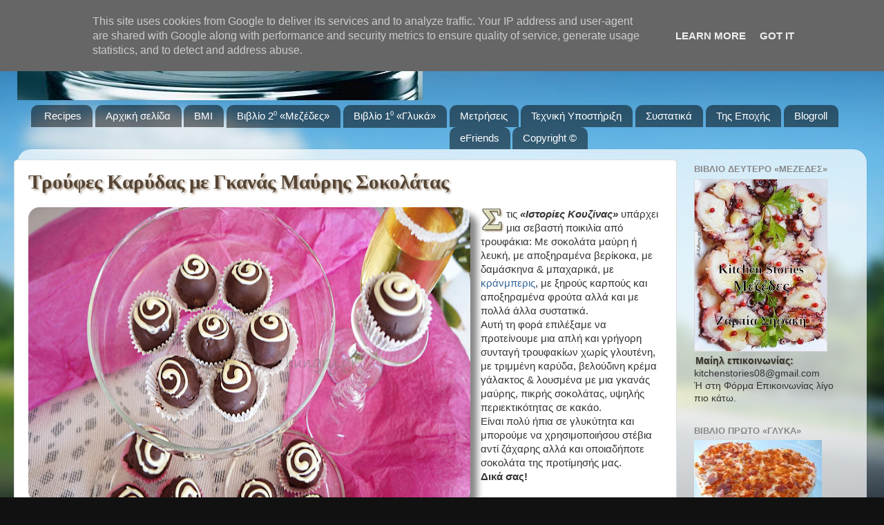

--- FILE ---
content_type: text/html; charset=UTF-8
request_url: https://www.kitchenstori.es/2016/05/
body_size: 44221
content:
<!DOCTYPE html>
<html class='v2' dir='ltr' lang='el' xmlns='http://www.w3.org/1999/xhtml' xmlns:b='http://www.google.com/2005/gml/b' xmlns:data='http://www.google.com/2005/gml/data' xmlns:expr='http://www.google.com/2005/gml/expr'>
<head>
<link href='https://www.blogger.com/static/v1/widgets/335934321-css_bundle_v2.css' rel='stylesheet' type='text/css'/>
<meta content='IE=edge' http-equiv='X-UA-Compatible'/>
<meta content='width=device-width, initial-scale=1' name='viewport'/>
<script type='text/javascript'>
      if(top != self) top.location.replace(location);
    </script>
<!--meta content='noimageindex' name='robots'/> <meta content='noindex' name='googlebot-image'/> <meta content='2180999CEFA38D502DA4D4845ED1B1CD' name='msvalidate.01'/> <META content='78a906692eed0ebb' name='y_key'/-->
<meta content='2180999CEFA38D502DA4D4845ED1B1CD' name='msvalidate.01'/>
<!-- W_HGZdF1HZLHQBKUTl5gQ1nKSyA -->
<style type='text/css'>
.post .imgMain {
	clear: left; 
	float: left; 
	margin-bottom: 1em; 
	margin-right: 1em;
	width:640px;
	height:480px;
}
h3.post-title.entry-title,
h3.post-title.entry-title a {
 font-family:Georgia, Cambria, Times New Roman, Times, serif;
 font-size:1.8rem;
 font-weight:bold;
 color:#543 !important;
 text-shadow:2px 2px 3px #a98;
}

#sidebar-wrapper {
 z-index: -1 !important;
}
.post {
 z-index:10 !important;
}
.post ul, .post ol {overflow:hidden;}
table.id {width:100%;}
table.id>tbody>tr>td {
 text-align:center;
 width:33%;
 background-color:#f5f5dc;
 border:1px solid #996;
 color:#664;
 padding:0;
}
div.id {margin-left:660px;padding-top:1em;}
@media screen and (max-width:1240px){
div.id {margin-left:0px;}
}

img.insFooter {
 width:100%;
 height:30px;
 -webkit-box-shadow:0 0 0 #fff !important;
 -moz-box-shadow:0 0 0 #fff !important;
 box-shadow:0 0 0 #fff !important;
}
/* fluid layout */
body {
 padding-left: 25px;
 padding-right: 25px;
}
html body .content-outer {
 max-width: 1920px;
}
div.region-inner.main-inner {padding-left:0;}
.content-inner {padding:0;}
/* more */
div.jump-link {
 color:#bb9;
 border:1px solid #bb9;
 padding:.7em;
 background-color:#f5f5dc;
 font-weight:bold;
 font-size:1.2em;
 margin-top:1em;
}
div.jump-link a {
 color:#774;
}
/* round and shade images */
.post img {
 overflow:hidden;
 -moz-border-radius: 16px;
 border-radius:16px;

 -webkit-box-shadow: 10px 10px 10px #888;
 -moz-box-shadow: 10px 10px 10px #888;
 box-shadow: 10px 10px 10px #888;
}
.post img:hover {
 box-shadow: 5px 5px 5px #888;
}
h4 {
 text-shadow: 1px 1px 2px #997;
 padding:0 2px;
}
.entono {
 font-weight:bold;
 font-style:italic;
 text-shadow: 1px 1px 2px #999;
}
/*** drop cap ***/
@media screen and (max-width:1150px){
.dcap {clear:both;}
}

.dcap:first-letter {
 float: left;
 font-family: Georgia,serif;
 font-size: 3em; 
 line-height: 0.75;
 margin:0 .1em -.2em 0;


 padding:1px 2px 2px 2px ;
 text-shadow: 2px 2px 3px #653,
  1px 0px #666,
  1px 1px #666,
  0px 1px #666,
  -1px 1px #666,
  -1px 0px #666,
  -1px -1px #666,
  0px -1px #666,
  1px -1px #666;
  

 color:#ddb;
 font-weight:bold;
}
/* change color of author comments */
.author-comments {
 background-color: #f0fff8;
 border: 1px solid #666666;
 padding: .5em;
}
.post {
 font-family:Tahoma,Verdana,Arial;
 line-height:1.25;
}
/* infobox */
.infobox {
 float:right;
 margin-right:1em;
 margin-bottom:1em;
 border:1px;
 width:20em;
 border:1px solid #999;
 -moz-border-radius:.6em;
 border-radius:.6em;
 -webkit-box-shadow: .4em .4em .4em rgba(0,0,0,0.5);
 -moz-box-shadow: .4em .4em .4em rgba(0,0,0,0.5);
 box-shadow: .4em .4em .4em rgba(0,0,0,0.5);
}
.infobox>.head{
 text-align:center;
 background:#8ac; /* #ace; */
 background: -moz-linear-gradient(top,#eff,#ace 20%,#777 );
 background: -webkit-gradient(linear, left top, left bottom,  color-stop(0,#eff), color-stop(0.2, #ace), color-stop(1,#777));
 padding:.5em;
 -moz-border-radius:.6em .6em 0 0;
 border-radius:.6em .6em 0 0;
 text-shadow:-1px -1px 1px #000;
 font-weight:bold;
 font-size:1.1em;
 color:#fff;
}
.infobox >.body {
 padding:.5em;
 border-top:1px solid #999;
 background-color:#f4f4f4;
 -moz-border-radius:0 0 .6em .6em;
 border-radius:0 0 .6em .6em;
}
.sholio {
 display:inline-block;
 padding:.5em;
 border:1px dotted #999;
 text-decoration:italic;
 background-color:#eee;
}
/* images in tables */
.post table.steps {
 float:left;
 border-style:none;
 border-color:#fff;
 border-collapse:collapse;
 background-color:#eee;
 width:1em;
}
.post table.steps td {
 vertical-align:top;
 border:1px solid #aaa;
 text-align:left;
 background-color:#eee;
}
.post table.steps td img {
 -webkit-box-shadow:0;
 -moz-box-shadow:0;
 box-shadow:0;
 margin-right:10px;
 margin-bottom:10px;
}
.post table.steps ul,.post table.f3 ul {
 line-height:95%;
 margin-left:0;
 padding-left:1.5em;
 padding-right:0;
}
.post table.f3 {
 float:none;
 clear:both;
 border:0 none #fff;
 border-collapse:separate;
 border-spacing:10px 10px;
 counter-reset:nStep;
 margin:0 -20px 0 -30px;
}
.post table.f3 td {
 width:30%;
 vertical-align:top;
 -moz-border-radius: 16px 16px 0 0;
 border-radius:16px 16px 0 0;
 background-color:#f5f5dc;
 border:1px solid #bb9;
 padding:0;
}
.post table.f3 div:before {
 counter-increment:nStep;
 display:block;
 float:left;
 content:counter(nStep);
 border:3px solid #997;	
 font-size:1.7em;
 font-weight:bold;
 min-width:1em;
 height1:1em;
 color:#664;
 border-radius:.5em;
 text-shadow:1px 1px 2px #886;
 padding:0 0.1em;
 vertical-align:top;
 margin-right:.1em;
 text-align:center;
 background-color:#ffffff;
 background-image:-moz-linear-gradient(left top, #ffffff 0%, #ba2 100%);
 background-image:-webkit-gradient(linear, left top, right bottom, color-stop(0%,#ffffff), color-stop(100%,#ba2));
 background-image:linear-gradient(left top, #ffffff 0%, #ba2 100%);
}

.post table.f3 td img {
 width:100%;
 -webkit-box-shadow: 5px 5px 5px #888;
 -moz-box-shadow: 5px 5px 5px #888;
 box-shadow: 5px 5px 5px #888;
 margin:0 0 .5em 0;
}
.post table.f3 td img:hover {
 box-shadow: 3px 3px 3px #888;
}
.post table.f3 td:hover {
 -width:40%;
}

/* related blogs */
.post .related {
 padding:.5em 2px 2px 1em;
 background-color:#f5f5dc;
 -moz-border-radius: 1em 1em 0 0;
 border-radius:1em 1em 0 0;
 margin-top:1em;

}
.post .related legend {
 font-weight:bold;
 text-shadow: 1px 1px 2px #997;
 padding:.1em .3em;
 border:1px solid #997;
 border-bottom:0px none #fff;
 background-color:#dca;
 -moz-border-radius: 1em 1em 0 0;
 border-radius:.5em .5em 0 0;

}
.post .related div {
 clear:both;
 border-top:1px dotted #999;
 margin-left:-1em;
}
.post .related legend+div {
 border-top:0px none;
}
.post .related img {
 -webkit-box-shadow: 5px 5px 5px #888;
 -moz-box-shadow: 5px 5px 5px #888;
 box-shadow: 5px 5px 5px #888;
 -moz-border-radius: 8px;
 border-radius:8px;


 float:left;
 margin:0 .5em .5em 0;
}
/* Followers1 in KitchenStories.eu */
#Followers1, #Followers2{
margin:0 !important;
margin-left:-25px !important;
width:260px !important;
}
</style>
<!--[if IE]><style type="text/css"> .dcap:first-letter { color:#778; } </style> <![endif]-->
<!--[if lte IE 7]><style type="text/css"> .post { position:relative !important; z-index:100 !important; } .post table.f3 { position1:relative !important; z-index:100 !important; width:1em; border-collapse:collapse; } .post table.f3 td img { width:280px !important; margin:0 !important; } .post table.menu { float:none; clear:both; border:0 none #fff; border-collapse:separate; border-spacing:10px 10px; counter-reset:nStep; margin:0 -20px 0 -30px; } .post table.menu td { width:50%; vertical-align:top; border-radius:16px 16px 0 0; background-color:#f5f5dc; border:1px solid #bb9; padding:0; font-size:.9em; } .post table.menu td img { border:0; width:100%; box-shadow: 5px 5px 5px #888; margin:0 0 .5em 0; } .post table.menu td h4 { margin:.5em; text-align:center; } .post table.weekly { float:none; clear:both; border:0 none #fff; border-collapse:separate; border-spacing:5px 2px; margin:0 -20px 0 -30px; } .post table.weekly td { width:1000px; border-radius:0 0 0 0; background-color:#f5f5dc; padding:0; } .post table.weekly td img { width:100%; border-radius:0 0 0 0; box-shadow: 0 0 0; display:block; border:1px solid #bb9; } </style><![endif]-->
<style media='print' type='text/css'>
body {padding:0;}
aside, #blog-pager,.body-fauxcolumns, footer, #footer, iframe, .column-right-outer, .fauxcolumn-outer, .fauxcolumn-right-outer, .tabs-outer, header, #header-wrapper, header, #header,.header, #sidebar-wrapper, .sidebar, #footer-wrapper, .date-header,  .comment-link,.comment-footer, #comments, .feed-links, #backlinks-container, #navbar-iframe, .dontprint, div[position="absolute"]
{display: none;}

.region-inner.main-inner,
*[position="relative"]{padding:0;position:static;}

*{background-color:#fff;color:#000;}
.post,#content-wrapper,#main-wrapper,#main{width:100%;}
</style>
<style>
#navbar {display:none !important;}
</style>
<!--meta content='width=1100' name='viewport'/-->
<meta content='text/html; charset=UTF-8' http-equiv='Content-Type'/>
<meta content='blogger' name='generator'/>
<link href='https://www.kitchenstori.es/favicon.ico' rel='icon' type='image/x-icon'/>
<link href='https://www.kitchenstori.es/2016/05/' rel='canonical'/>
<link rel="alternate" type="application/atom+xml" title="Kitchen Stori.es - Atom" href="https://www.kitchenstori.es/feeds/posts/default" />
<link rel="alternate" type="application/rss+xml" title="Kitchen Stori.es - RSS" href="https://www.kitchenstori.es/feeds/posts/default?alt=rss" />
<link rel="service.post" type="application/atom+xml" title="Kitchen Stori.es - Atom" href="https://www.blogger.com/feeds/5938478082788195151/posts/default" />
<!--Can't find substitution for tag [blog.ieCssRetrofitLinks]-->
<meta content='Συνταγές για φαγητά & γλυκά!' name='description'/>
<meta content='https://www.kitchenstori.es/2016/05/' property='og:url'/>
<meta content='Kitchen Stori.es' property='og:title'/>
<meta content='Συνταγές για φαγητά &amp; γλυκά!' property='og:description'/>
<title>Μαΐου 2016</title>
<style id='page-skin-1' type='text/css'><!--
/*-----------------------------------------------
Blogger Template Style
Name:     Picture Window
Designer: Josh Peterson
URL:      www.noaesthetic.com
----------------------------------------------- */
/* Variable definitions
====================
<Variable name="keycolor" description="Main Color" type="color" default="#1a222a"/>
<Variable name="body.background" description="Body Background" type="background"
color="#296695" default="#111111 url(http://themes.googleusercontent.com/image?id=1OACCYOE0-eoTRTfsBuX1NMN9nz599ufI1Jh0CggPFA_sK80AGkIr8pLtYRpNUKPmwtEa) repeat-x fixed top center"/>
<Group description="Page Text" selector="body">
<Variable name="body.font" description="Font" type="font"
default="normal normal 15px Arial, Tahoma, Helvetica, FreeSans, sans-serif"/>
<Variable name="body.text.color" description="Text Color" type="color" default="#333333"/>
</Group>
<Group description="Backgrounds" selector=".body-fauxcolumns-outer">
<Variable name="body.background.color" description="Outer Background" type="color" default="#296695"/>
<Variable name="header.background.color" description="Header Background" type="color" default="transparent"/>
<Variable name="post.background.color" description="Post Background" type="color" default="#ffffff"/>
</Group>
<Group description="Links" selector=".main-outer">
<Variable name="link.color" description="Link Color" type="color" default="#336699"/>
<Variable name="link.visited.color" description="Visited Color" type="color" default="#6699cc"/>
<Variable name="link.hover.color" description="Hover Color" type="color" default="#33aaff"/>
</Group>
<Group description="Blog Title" selector=".header h1">
<Variable name="header.font" description="Title Font" type="font"
default="normal normal 36px Arial, Tahoma, Helvetica, FreeSans, sans-serif"/>
<Variable name="header.text.color" description="Text Color" type="color" default="#ffffff" />
</Group>
<Group description="Tabs Text" selector=".tabs-inner .widget li a">
<Variable name="tabs.font" description="Font" type="font"
default="normal normal 15px Arial, Tahoma, Helvetica, FreeSans, sans-serif"/>
<Variable name="tabs.text.color" description="Text Color" type="color" default="#ffffff"/>
<Variable name="tabs.selected.text.color" description="Selected Color" type="color" default="#336699"/>
</Group>
<Group description="Tabs Background" selector=".tabs-outer .PageList">
<Variable name="tabs.background.color" description="Background Color" type="color" default="transparent"/>
<Variable name="tabs.selected.background.color" description="Selected Color" type="color" default="transparent"/>
<Variable name="tabs.separator.color" description="Separator Color" type="color" default="transparent"/>
</Group>
<Group description="Post Title" selector="h3.post-title, .comments h4">
<Variable name="post.title.font" description="Title Font" type="font"
default="normal normal 18px Arial, Tahoma, Helvetica, FreeSans, sans-serif"/>
</Group>
<Group description="Post" selector=".post">
<Variable name="post.footer.text.color" description="Footer Text Color" type="color" default="#999999"/>
<Variable name="post.border.color" description="Border Color" type="color" default="#dddddd"/>
</Group>
<Group description="Gadgets" selector="h2">
<Variable name="widget.title.font" description="Title Font" type="font"
default="bold normal 13px Arial, Tahoma, Helvetica, FreeSans, sans-serif"/>
<Variable name="widget.title.text.color" description="Title Color" type="color" default="#888888"/>
</Group>
<Group description="Footer" selector=".footer-outer">
<Variable name="footer.text.color" description="Text Color" type="color" default="#cccccc"/>
<Variable name="footer.widget.title.text.color" description="Gadget Title Color" type="color" default="#aaaaaa"/>
</Group>
<Group description="Footer Links" selector=".footer-outer">
<Variable name="footer.link.color" description="Link Color" type="color" default="#99ccee"/>
<Variable name="footer.link.visited.color" description="Visited Color" type="color" default="#77aaee"/>
<Variable name="footer.link.hover.color" description="Hover Color" type="color" default="#33aaff"/>
</Group>
<Variable name="content.margin" description="Content Margin Top" type="length" default="20px"/>
<Variable name="content.padding" description="Content Padding" type="length" default="0"/>
<Variable name="content.background" description="Content Background" type="background"
default="transparent none repeat scroll top left"/>
<Variable name="content.border.radius" description="Content Border Radius" type="length" default="0"/>
<Variable name="content.shadow.spread" description="Content Shadow Spread" type="length" default="0"/>
<Variable name="header.padding" description="Header Padding" type="length" default="0"/>
<Variable name="header.background.gradient" description="Header Gradient" type="url"
default="none"/>
<Variable name="header.border.radius" description="Header Border Radius" type="length" default="0"/>
<Variable name="main.border.radius.top" description="Main Border Radius" type="length" default="20px"/>
<Variable name="footer.border.radius.top" description="Footer Border Radius Top" type="length" default="0"/>
<Variable name="footer.border.radius.bottom" description="Footer Border Radius Bottom" type="length" default="20px"/>
<Variable name="region.shadow.spread" description="Main and Footer Shadow Spread" type="length" default="3px"/>
<Variable name="region.shadow.offset" description="Main and Footer Shadow Offset" type="length" default="1px"/>
<Variable name="tabs.background.gradient" description="Tab Background Gradient" type="url" default="none"/>
<Variable name="tab.selected.background.gradient" description="Selected Tab Background" type="url"
default="url(http://www.blogblog.com/1kt/transparent/white80.png)"/>
<Variable name="tab.background" description="Tab Background" type="background"
default="transparent url(http://www.blogblog.com/1kt/transparent/black50.png) repeat scroll top left"/>
<Variable name="tab.border.radius" description="Tab Border Radius" type="length" default="10px" />
<Variable name="tab.first.border.radius" description="First Tab Border Radius" type="length" default="10px" />
<Variable name="tabs.border.radius" description="Tabs Border Radius" type="length" default="0" />
<Variable name="tabs.spacing" description="Tab Spacing" type="length" default=".25em"/>
<Variable name="tabs.margin.bottom" description="Tab Margin Bottom" type="length" default="0"/>
<Variable name="tabs.margin.sides" description="Tab Margin Sides" type="length" default="20px"/>
<Variable name="main.background" description="Main Background" type="background"
default="transparent url(http://www.blogblog.com/1kt/transparent/white80.png) repeat scroll top left"/>
<Variable name="main.padding.sides" description="Main Padding Sides" type="length" default="20px"/>
<Variable name="footer.background" description="Footer Background" type="background"
default="transparent url(http://www.blogblog.com/1kt/transparent/black50.png) repeat scroll top left"/>
<Variable name="post.margin.sides" description="Post Margin Sides" type="length" default="-20px"/>
<Variable name="post.border.radius" description="Post Border Radius" type="length" default="5px"/>
<Variable name="widget.title.text.transform" description="Widget Title Text Transform" type="string" default="uppercase"/>
<Variable name="startSide" description="Side where text starts in blog language" type="automatic" default="left"/>
<Variable name="endSide" description="Side where text ends in blog language" type="automatic" default="right"/>
*/
/* Content
----------------------------------------------- */
body, .body-fauxcolumn-outer {
font: normal normal 15px Verdana, Geneva, sans-serif;;
color: #333333;
background: #111111 url(//themes.googleusercontent.com/image?id=1OACCYOE0-eoTRTfsBuX1NMN9nz599ufI1Jh0CggPFA_sK80AGkIr8pLtYRpNUKPmwtEa) repeat-x fixed top center;
}
html body .region-inner {
min-width: 0;
max-width: 100%;
width: auto;
}
.content-outer {
font-size: 90%;
}
a:link {
text-decoration:none;
color: #336699;
}
a:visited {
text-decoration:none;
color: #6699cc;
}
a:hover {
text-decoration:underline;
color: #33aaff;
}
.content-outer {
background: transparent none repeat scroll top left;
-moz-border-radius: 0;
-webkit-border-radius: 0;
-goog-ms-border-radius: 0;
border-radius: 0;
-moz-box-shadow: 0 0 0 rgba(0, 0, 0, .15);
-webkit-box-shadow: 0 0 0 rgba(0, 0, 0, .15);
-goog-ms-box-shadow: 0 0 0 rgba(0, 0, 0, .15);
box-shadow: 0 0 0 rgba(0, 0, 0, .15);
margin: 20px auto;
}
.content-inner {
padding: 0;
}
/* Header
----------------------------------------------- */
.header-outer {
background: transparent none repeat-x scroll top left;
_background-image: none;
color: #ffffff;
-moz-border-radius: 0;
-webkit-border-radius: 0;
-goog-ms-border-radius: 0;
border-radius: 0;
}
.Header img, .Header #header-inner {
-moz-border-radius: 0;
-webkit-border-radius: 0;
-goog-ms-border-radius: 0;
border-radius: 0;
}
.header-inner .Header .titlewrapper,
.header-inner .Header .descriptionwrapper {
padding-left: 0;
padding-right: 0;
}
.Header h1 {
font: normal normal 36px Arial, Tahoma, Helvetica, FreeSans, sans-serif;
text-shadow: 1px 1px 3px rgba(0, 0, 0, 0.3);
}
.Header h1 a {
color: #ffffff;
}
.Header .description {
font-size: 130%;
}
/* Tabs
----------------------------------------------- */
.tabs-inner {
margin: .5em 20px 0;
padding: 0;
}
.tabs-inner .section {
margin: 0;
}
.tabs-inner .widget ul {
padding: 0;
background: transparent none repeat scroll bottom;
-moz-border-radius: 0;
-webkit-border-radius: 0;
-goog-ms-border-radius: 0;
border-radius: 0;
}
.tabs-inner .widget li {
border: none;
}
.tabs-inner .widget li a {
display: inline-block;
padding: .5em 1em;
margin-right: .25em;
color: #ffffff;
font: normal normal 15px Arial, Tahoma, Helvetica, FreeSans, sans-serif;
-moz-border-radius: 10px 10px 0 0;
-webkit-border-top-left-radius: 10px;
-webkit-border-top-right-radius: 10px;
-goog-ms-border-radius: 10px 10px 0 0;
border-radius: 10px 10px 0 0;
background: transparent url(//www.blogblog.com/1kt/transparent/black50.png) repeat scroll top left;
border-right: 1px solid transparent;
}
.tabs-inner .widget li:first-child a {
padding-left: 1.25em;
-moz-border-radius-topleft: 10px;
-moz-border-radius-bottomleft: 0;
-webkit-border-top-left-radius: 10px;
-webkit-border-bottom-left-radius: 0;
-goog-ms-border-top-left-radius: 10px;
-goog-ms-border-bottom-left-radius: 0;
border-top-left-radius: 10px;
border-bottom-left-radius: 0;
}
.tabs-inner .widget li.selected a,
.tabs-inner .widget li a:hover {
position: relative;
z-index: 1;
background: transparent url(//www.blogblog.com/1kt/transparent/white80.png) repeat scroll bottom;
color: #336699;
-moz-box-shadow: 0 0 3px rgba(0, 0, 0, .15);
-webkit-box-shadow: 0 0 3px rgba(0, 0, 0, .15);
-goog-ms-box-shadow: 0 0 3px rgba(0, 0, 0, .15);
box-shadow: 0 0 3px rgba(0, 0, 0, .15);
}
/* Headings
----------------------------------------------- */
h2 {
font: bold normal 13px Arial, Tahoma, Helvetica, FreeSans, sans-serif;
text-transform: uppercase;
color: #888888;
margin: .5em 0;
}
/* Main
----------------------------------------------- */
.main-outer {
background: transparent url(//www.blogblog.com/1kt/transparent/white80.png) repeat scroll top left;
-moz-border-radius: 20px 20px 0 0;
-webkit-border-top-left-radius: 20px;
-webkit-border-top-right-radius: 20px;
-webkit-border-bottom-left-radius: 0;
-webkit-border-bottom-right-radius: 0;
-goog-ms-border-radius: 20px 20px 0 0;
border-radius: 20px 20px 0 0;
-moz-box-shadow: 0 1px 3px rgba(0, 0, 0, .15);
-webkit-box-shadow: 0 1px 3px rgba(0, 0, 0, .15);
-goog-ms-box-shadow: 0 1px 3px rgba(0, 0, 0, .15);
box-shadow: 0 1px 3px rgba(0, 0, 0, .15);
}
.main-inner {
padding: 15px 20px 20px;
}
.main-inner .column-center-inner {
padding: 0 0;
}
.main-inner .column-left-inner {
padding-left: 0;
}
.main-inner .column-right-inner {
padding-right: 0;
}
/* Posts
----------------------------------------------- */
h3.post-title {
margin: 0;
font: normal normal 18px Arial, Tahoma, Helvetica, FreeSans, sans-serif;
}
.comments h4 {
margin: 1em 0 0;
font: normal normal 18px Arial, Tahoma, Helvetica, FreeSans, sans-serif;
}
.post-outer {
background-color: #ffffff;
border: solid 1px #dddddd;
-moz-border-radius: 5px;
-webkit-border-radius: 5px;
border-radius: 5px;
-goog-ms-border-radius: 5px;
padding: 15px 20px;
margin: 0 -20px 20px;
}
.post-body {
line-height: 1.4;
font-size: 110%;
position: relative;
}
.post-header {
margin: 0 0 1.5em;
color: #999999;
line-height: 1.6;
}
.post-footer {
margin: .5em 0 0;
color: #999999;
line-height: 1.6;
}
#blog-pager {
font-size: 140%
}
#comments .comment-author {
padding-top: 1.5em;
border-top: dashed 1px #ccc;
border-top: dashed 1px rgba(128, 128, 128, .5);
background-position: 0 1.5em;
}
#comments .comment-author:first-child {
padding-top: 0;
border-top: none;
}
.avatar-image-container {
margin: .2em 0 0;
}
/* Widgets
----------------------------------------------- */
.widget ul, .widget #ArchiveList ul.flat {
padding: 0;
list-style: none;
}
.widget ul li, .widget #ArchiveList ul.flat li {
border-top: dashed 1px #ccc;
border-top: dashed 1px rgba(128, 128, 128, .5);
}
.widget ul li:first-child, .widget #ArchiveList ul.flat li:first-child {
border-top: none;
}
.widget .post-body ul {
list-style: disc;
}
.widget .post-body ul li {
border: none;
}
/* Footer
----------------------------------------------- */
.footer-outer {
color:#cccccc;
background: transparent url(//www.blogblog.com/1kt/transparent/black50.png) repeat scroll top left;
-moz-border-radius: 0 0 20px 20px;
-webkit-border-top-left-radius: 0;
-webkit-border-top-right-radius: 0;
-webkit-border-bottom-left-radius: 20px;
-webkit-border-bottom-right-radius: 20px;
-goog-ms-border-radius: 0 0 20px 20px;
border-radius: 0 0 20px 20px;
-moz-box-shadow: 0 1px 3px rgba(0, 0, 0, .15);
-webkit-box-shadow: 0 1px 3px rgba(0, 0, 0, .15);
-goog-ms-box-shadow: 0 1px 3px rgba(0, 0, 0, .15);
box-shadow: 0 1px 3px rgba(0, 0, 0, .15);
}
.footer-inner {
padding: 10px 20px 20px;
}
.footer-outer a {
color: #99ccee;
}
.footer-outer a:visited {
color: #77aaee;
}
.footer-outer a:hover {
color: #33aaff;
}
.footer-outer .widget h2 {
color: #aaaaaa;
}

--></style>
<style id='template-skin-1' type='text/css'><!--
body {
min-width: 1000px;
}
.content-outer, .region-inner {
min-width: 1000px;
max-width: 1000px;
_width: 1000px;
}
.main-inner .columns {
padding-left: 0px;
padding-right: 260px;
}
.main-inner .fauxcolumn-center-outer {
left: 0px;
right: 260px;
/* IE6 does not respect left and right together */
_width: expression(this.parentNode.offsetWidth -
parseInt("0px") -
parseInt("260px") + 'px');
}
.main-inner .fauxcolumn-left-outer {
width: 0px;
}
.main-inner .fauxcolumn-right-outer {
width: 260px;
}
.main-inner .column-left-outer {
width: 0px;
right: 0px;
margin-right: -0px;
}
.main-inner .column-right-outer {
width: 260px;
margin-right: -260px;
}
#layout {
min-width: 0;
}
#layout .content-outer {
min-width: 0;
width: 800px;
}
#layout .region-inner {
min-width: 0;
width: auto;
}
--></style>
<style>
body {font-family:Verdana,Tahoma,Arial,sans-serif;}
</style>
<!--link href='https://sites.google.com/site/pkario/home/KnifeTime2.ico' rel='shortcut icon' type='image/x-icon'/-->
<meta content='AgGY3YiF3lo0Vau8JBnyBC9tfHSTOifVbvJRqjRhI4c' name='google-site-verification'/>
<style>
body {
 padding-left: 25px !important;
 padding-right: 25px !important;
}
html body .content-outer {
 max-width: 1920px !important;
}
div.region-inner.main-inner {padding-left:0 !important;}
.content-inner {padding:0 !important;}
</style>
<!--script type='text/javascript'> var _gaq = _gaq || []; _gaq.push([&#39;_setAccount&#39;, &#39;UA-12180553-1&#39;]); _gaq.push([&#39;_setDomainName&#39;, &#39;kitchenstori.es&#39;]); _gaq.push([&#39;_setAllowHash&#39;, false]); _gaq.push([&#39;_trackPageview&#39;]); setTimeout(&quot;_gaq.push([&#39;_trackEvent&#39;, &#39;30_seconds&#39;, &#39;read&#39;])&quot;,30000); (function() { var ga = document.createElement(&#39;script&#39;); ga.type = &#39;text/javascript&#39;; ga.async = true; //ga.src = (&#39;https:&#39; == document.location.protocol ? &#39;https://ssl&#39; : &#39;http://www&#39;) + &#39;.google-analytics.com/ga.js&#39;; //ga.src = (&#39;https:&#39; == document.location.protocol ? &#39;https://&#39; : &#39;http://&#39;) + &#39;stats.g.doubleclick.net/dc.js&#39;; ga.src = (&#39;https:&#39; == document.location.protocol ? &#39;https://&#39; : &#39;http://&#39;) + &#39;stats.g.doubleclick.net/dc.js&#39;; var s = document.getElementsByTagName(&#39;script&#39;)[0]; s.parentNode.insertBefore(ga, s); })(); </script-->
<script>
  (function(i,s,o,g,r,a,m){i['GoogleAnalyticsObject']=r;i[r]=i[r]||function(){
  (i[r].q=i[r].q||[]).push(arguments)},i[r].l=1*new Date();a=s.createElement(o),
  m=s.getElementsByTagName(o)[0];a.async=1;a.src=g;m.parentNode.insertBefore(a,m)
  })(window,document,'script','//www.google-analytics.com/analytics.js','ga');

  ga('create', 'UA-12180553-1', 'kitchenstori.es');
  ga('send', 'pageview');

</script>
<link href='https://www.blogger.com/dyn-css/authorization.css?targetBlogID=5938478082788195151&amp;zx=dd3a163a-3cb4-4e47-ab6a-1f238894fed8' media='none' onload='if(media!=&#39;all&#39;)media=&#39;all&#39;' rel='stylesheet'/><noscript><link href='https://www.blogger.com/dyn-css/authorization.css?targetBlogID=5938478082788195151&amp;zx=dd3a163a-3cb4-4e47-ab6a-1f238894fed8' rel='stylesheet'/></noscript>
<meta name='google-adsense-platform-account' content='ca-host-pub-1556223355139109'/>
<meta name='google-adsense-platform-domain' content='blogspot.com'/>

<!-- data-ad-client=ca-pub-5480321681557303 -->

<script type="text/javascript" language="javascript">
  // Supply ads personalization default for EEA readers
  // See https://www.blogger.com/go/adspersonalization
  adsbygoogle = window.adsbygoogle || [];
  if (typeof adsbygoogle.requestNonPersonalizedAds === 'undefined') {
    adsbygoogle.requestNonPersonalizedAds = 1;
  }
</script>


</head>
<body class='loading' oncontextmenu='return false;' ondragstart='return false;' onselectstart='return false;'>
<div class='navbar section' id='navbar'><div class='widget Navbar' data-version='1' id='Navbar1'><script type="text/javascript">
    function setAttributeOnload(object, attribute, val) {
      if(window.addEventListener) {
        window.addEventListener('load',
          function(){ object[attribute] = val; }, false);
      } else {
        window.attachEvent('onload', function(){ object[attribute] = val; });
      }
    }
  </script>
<div id="navbar-iframe-container"></div>
<script type="text/javascript" src="https://apis.google.com/js/platform.js"></script>
<script type="text/javascript">
      gapi.load("gapi.iframes:gapi.iframes.style.bubble", function() {
        if (gapi.iframes && gapi.iframes.getContext) {
          gapi.iframes.getContext().openChild({
              url: 'https://www.blogger.com/navbar/5938478082788195151?origin\x3dhttps://www.kitchenstori.es',
              where: document.getElementById("navbar-iframe-container"),
              id: "navbar-iframe"
          });
        }
      });
    </script><script type="text/javascript">
(function() {
var script = document.createElement('script');
script.type = 'text/javascript';
script.src = '//pagead2.googlesyndication.com/pagead/js/google_top_exp.js';
var head = document.getElementsByTagName('head')[0];
if (head) {
head.appendChild(script);
}})();
</script>
</div></div>
<div class='body-fauxcolumns'>
<div class='fauxcolumn-outer body-fauxcolumn-outer'>
<div class='cap-top'>
<div class='cap-left'></div>
<div class='cap-right'></div>
</div>
<div class='fauxborder-left'>
<div class='fauxborder-right'></div>
<div class='fauxcolumn-inner'>
</div>
</div>
<div class='cap-bottom'>
<div class='cap-left'></div>
<div class='cap-right'></div>
</div>
</div>
</div>
<div class='content-outer'>
<div class='content-cap-top cap-top'>
<div class='cap-left'></div>
<div class='cap-right'></div>
</div>
<div class='fauxborder-left content-fauxborder-left'>
<div class='fauxborder-right content-fauxborder-right'></div>
<div class='content-inner'>
<header>
<div class='header-outer'>
<div class='header-cap-top cap-top'>
<div class='cap-left'></div>
<div class='cap-right'></div>
</div>
<div class='fauxborder-left header-fauxborder-left'>
<div class='fauxborder-right header-fauxborder-right'></div>
<div class='region-inner header-inner'>
<div class='header section' id='header'><div class='widget Header' data-version='1' id='Header1'>
<div id='header-inner' style='background-image: url("https://blogger.googleusercontent.com/img/b/R29vZ2xl/AVvXsEjPEJotdjjeN7TvmdTOOsKFmuYCcFrkC5vP4Mo14s7Hn0m6sAskAuGxckWHZ6-PL4wN6HbPTUtHLrrP90XzcuxMUc0OAZmI6EnmN6xJg6UXEH-1i-qBp7dwLoz8MjvZjviUFWZGY5ElnQc/s1600/Banner.jpg"); background-position: left; width: 587px; min-height: 145px; _height: 145px; background-repeat: no-repeat; '>
<div class='titlewrapper' style='background: transparent'>
<h1 class='title' style='background: transparent; border-width: 0px'>
<a href='https://www.kitchenstori.es/'>
Kitchen Stori.es
</a>
</h1>
</div>
<div class='descriptionwrapper'>
<p class='description'><span>stories of food. travel. life. through photography
</span></p>
</div>
</div>
</div></div>
</div>
</div>
<div class='header-cap-bottom cap-bottom'>
<div class='cap-left'></div>
<div class='cap-right'></div>
</div>
</div>
</header>
<div class='tabs-outer'>
<div class='tabs-cap-top cap-top'>
<div class='cap-left'></div>
<div class='cap-right'></div>
</div>
<div class='fauxborder-left tabs-fauxborder-left'>
<div class='fauxborder-right tabs-fauxborder-right'></div>
<div class='region-inner tabs-inner'>
<div class='tabs section' id='crosscol'><div class='widget PageList' data-version='1' id='PageList1'>
<h2>Σελίδες</h2>
<div class='widget-content'>
<ul>
<li>
<a href='https://www.kitchenstori.es/p/ifobjecttypeof-insvar-insins.html'>Recipes</a>
</li>
<li>
<a href='https://www.kitchenstori.es/'>Αρχική σελίδα</a>
</li>
<li>
<a href='https://www.kitchenstori.es/p/10-20-30-40-18.html'>BMI</a>
</li>
<li>
<a href='https://www.kitchenstori.es/p/27.html'>Βιβλίο 2&#8304; &#171;Μεζέδες&#187;</a>
</li>
<li>
<a href='https://www.kitchenstori.es/p/blog-page_15.html'>Βιβλίο 1&#8304; &#171;Γλυκά&#187;</a>
</li>
<li>
<a href='https://www.kitchenstori.es/p/cooking-conversions.html'>Μετρήσεις</a>
</li>
<li>
<a href='https://www.kitchenstori.es/p/technical-support.html'>Τεχνική Υποστήριξη</a>
</li>
<li>
<a href='https://www.kitchenstori.es/p/ingredients.html'>Συστατικά</a>
</li>
<li>
<a href='https://www.kitchenstori.es/p/seasonal.html'>Της Εποχής</a>
</li>
<li>
<a href='https://www.kitchenstori.es/p/recent-blogroll.html'>Blogroll</a>
</li>
<li>
<a href='https://www.kitchenstori.es/p/efriends.html'>eFriends</a>
</li>
<li>
<a href='https://www.kitchenstori.es/p/copyright.html'>Copyright &copy;</a>
</li>
</ul>
<div class='clear'></div>
</div>
</div></div>
<div class='tabs no-items section' id='crosscol-overflow'></div>
</div>
</div>
<div class='tabs-cap-bottom cap-bottom'>
<div class='cap-left'></div>
<div class='cap-right'></div>
</div>
</div>
<div class='main-outer'>
<div class='main-cap-top cap-top'>
<div class='cap-left'></div>
<div class='cap-right'></div>
</div>
<div class='fauxborder-left main-fauxborder-left'>
<div class='fauxborder-right main-fauxborder-right'></div>
<div class='region-inner main-inner'>
<div class='columns fauxcolumns'>
<div class='fauxcolumn-outer fauxcolumn-center-outer'>
<div class='cap-top'>
<div class='cap-left'></div>
<div class='cap-right'></div>
</div>
<div class='fauxborder-left'>
<div class='fauxborder-right'></div>
<div class='fauxcolumn-inner'>
</div>
</div>
<div class='cap-bottom'>
<div class='cap-left'></div>
<div class='cap-right'></div>
</div>
</div>
<div class='fauxcolumn-outer fauxcolumn-left-outer'>
<div class='cap-top'>
<div class='cap-left'></div>
<div class='cap-right'></div>
</div>
<div class='fauxborder-left'>
<div class='fauxborder-right'></div>
<div class='fauxcolumn-inner'>
</div>
</div>
<div class='cap-bottom'>
<div class='cap-left'></div>
<div class='cap-right'></div>
</div>
</div>
<div class='fauxcolumn-outer fauxcolumn-right-outer'>
<div class='cap-top'>
<div class='cap-left'></div>
<div class='cap-right'></div>
</div>
<div class='fauxborder-left'>
<div class='fauxborder-right'></div>
<div class='fauxcolumn-inner'>
</div>
</div>
<div class='cap-bottom'>
<div class='cap-left'></div>
<div class='cap-right'></div>
</div>
</div>
<!-- corrects IE6 width calculation -->
<div class='columns-inner'>
<div class='column-center-outer'>
<div class='column-center-inner'>
<div class='main section' id='main'><div class='widget Blog' data-version='1' id='Blog1'>
<div class='blog-posts hfeed'>

          <div class="date-outer">
        

          <div class="date-posts">
        
<div class='post-outer'>
<div class='post hentry' itemscope='itemscope' itemtype='http://data-vocabulary.org/Recipe'>
<a name='5161446462089174959'></a>
<h3 class='post-title entry-title' itemprop='name'>
<a href='https://www.kitchenstori.es/2016/05/chocolate-coconut-ganache-truffles.html'>Τρούφες Καρύδας με Γκανάς Μαύρης Σοκολάτας</a>
</h3>
<div class='post-header'>
<div class='post-header-line-1'></div>
</div>
<div class='post-body entry-content'>
<a href="https://blogger.googleusercontent.com/img/b/R29vZ2xl/AVvXsEjDT27gBVSq9ILH5jyA_pJ6EMaf_Qw_k33Vv7BSXrLuh-p1bUsA34Q2DWF7SAfdT8wAH1_F-rKGYZdoxTYvsvR_M94_eBDNDjMbkTY-o6lSvaxJsqh-q6xTKNXIUHXuDprp6NhfMgMPVRxu/s1600/f0529+rszmbpvls.jpg" imageanchor="1"><img alt="Τρούφες Καρύδας με Γκανάς Μαύρης Σοκολάτας" border="0" class="imgMain2" src="https://blogger.googleusercontent.com/img/b/R29vZ2xl/AVvXsEjDT27gBVSq9ILH5jyA_pJ6EMaf_Qw_k33Vv7BSXrLuh-p1bUsA34Q2DWF7SAfdT8wAH1_F-rKGYZdoxTYvsvR_M94_eBDNDjMbkTY-o6lSvaxJsqh-q6xTKNXIUHXuDprp6NhfMgMPVRxu/s640/f0529+rszmbpvls.jpg"></a>

<div class="dcap">Στις <b><i>&#171;Ιστορίες Κουζίνας&#187;</i></b> υπάρχει μια σεβαστή ποικιλία από τρουφάκια: Με σοκολάτα μαύρη ή λευκή, με αποξηραμένα βερίκοκα, με δαμάσκηνα &amp; μπαχαρικά, με <a href="http://www.kitchenstori.es/2011/08/truffles-chocolate-with-cranberries.html">κράνμπερις</a>, με ξηρούς καρπούς και αποξηραμένα φρούτα αλλά και με πολλά άλλα συστατικά.<br>Αυτή τη φορά επιλέξαμε να προτείνουμε μια απλή και γρήγορη συνταγή τρουφακίων χωρίς γλουτένη, με τριμμένη καρύδα, βελούδινη κρέμα γάλακτος &amp; λουσμένα με μια γκανάς μαύρης, πικρής σοκολάτας, υψηλής περιεκτικότητας σε κακάο.<br>
Είναι πολύ ήπια σε γλυκύτητα και μπορούμε να χρησιμοποιήσου στέβια αντί ζάχαρης αλλά και οποιαδήποτε σοκολάτα της προτίμησής μας.<br><b>Δικά σας!</b></div><br>

<div class="id"><table class="id"><tbody><tr>
<td>εργασία: <b>30&#8242;</b></td>
<td>χρόνος: <b>3h:30&#8242;</b></td>
<td>εύκολο: <div class="rating r2"><table><tbody><tr><td></td><td></td><td></td><td></td><td></td><td></td></tr></tbody></table></div></td>
</tr></tbody></table></div>

<br>
<script type="text/javascript"><!--
google_ad_client = "ca-pub-5480321681557303";
google_ad_slot = "9147604041";
google_ad_width = 728;
google_ad_height = 90;
//-->
</script>
<script type="text/javascript" src="https://pagead2.googlesyndication.com/pagead/show_ads.js"></script>

<div style='clear: both;'></div>
</div>
<div class='jump-link'>
<a href='https://www.kitchenstori.es/2016/05/chocolate-coconut-ganache-truffles.html#more' title='Τρούφες Καρύδας με Γκανάς Μαύρης Σοκολάτας'>Συνεχίζεται...</a>
</div>
<div class='post-footer'>
<div class='post-footer-line post-footer-line-1'><span class='post-author vcard'>
</span>
<span class='post-timestamp'>
at
<a class='timestamp-link' href='https://www.kitchenstori.es/2016/05/chocolate-coconut-ganache-truffles.html' rel='bookmark' title='permanent link'><abbr class='published' title='2016-05-29T09:08:00+03:00'>5/29/2016 09:08:00 π.μ.</abbr></a>
</span>
<span class='post-comment-link'>
</span>
<span class='post-icons'>
<span class='item-control blog-admin pid-1062928677'>
<a href='https://www.blogger.com/post-edit.g?blogID=5938478082788195151&postID=5161446462089174959&from=pencil' title='Επεξεργασία ανάρτησης'>
<img alt='' class='icon-action' height='18' src='https://resources.blogblog.com/img/icon18_edit_allbkg.gif' width='18'/>
</a>
</span>
</span>
<span class='post-backlinks post-comment-link'>
</span>
</div>
<div class='post-footer-line post-footer-line-2'><span class='post-labels'>
Labels:
<a href='https://www.kitchenstori.es/search/label/%CE%86%CE%BB%CE%BB%CE%B1%20%CE%93%CE%BB%CF%85%CE%BA%CE%AC' rel='tag'>Άλλα Γλυκά</a>,
<a href='https://www.kitchenstori.es/search/label/%CE%92%CE%BF%CF%8D%CF%84%CF%85%CF%81%CE%BF' rel='tag'>Βούτυρο</a>,
<a href='https://www.kitchenstori.es/search/label/%CE%9A%CE%B1%CF%81%CF%8D%CE%B4%CE%B1' rel='tag'>Καρύδα</a>,
<a href='https://www.kitchenstori.es/search/label/%CE%9A%CF%81%CE%AD%CE%BC%CE%B1%20%CE%B3%CE%AC%CE%BB%CE%B1%CE%BA%CF%84%CE%BF%CF%82' rel='tag'>Κρέμα γάλακτος</a>,
<a href='https://www.kitchenstori.es/search/label/%CE%A3%CE%BF%CE%BA%CE%BF%CE%BB%CE%AC%CF%84%CE%B1' rel='tag'>Σοκολάτα</a>,
<a href='https://www.kitchenstori.es/search/label/%CE%A4%CF%81%CE%BF%CF%8D%CF%86%CE%B5%CF%82' rel='tag'>Τρούφες</a>,
<a href='https://www.kitchenstori.es/search/label/%CE%A7%CF%81%CE%B9%CF%83%CF%84%CE%BF%CF%85%CE%B3%CE%B5%CE%BD%CE%BD%CE%B9%CE%AC%CF%84%CE%B9%CE%BA%CE%B5%CF%82%20%CE%A3%CF%85%CE%BD%CF%84%CE%B1%CE%B3%CE%AD%CF%82' rel='tag'>Χριστουγεννιάτικες Συνταγές</a>,
<a href='https://www.kitchenstori.es/search/label/%CE%A7%CF%89%CF%81%CE%AF%CF%82%20%CE%93%CE%BB%CE%BF%CF%85%CF%84%CE%AD%CE%BD%CE%B7' rel='tag'>Χωρίς Γλουτένη</a>
</span>
</div>
<div class='post-footer-line post-footer-line-3'><span class='post-location'>
<div class='post-share-buttons'>
<a class='goog-inline-block share-button sb-email' href='https://www.blogger.com/share-post.g?blogID=5938478082788195151&postID=5161446462089174959&target=email' target='_blank' title='Αποστολή με μήνυμα ηλεκτρονικού ταχυδρομείου
'><span class='share-button-link-text'>Αποστολή με μήνυμα ηλεκτρονικού ταχυδρομείου
</span></a><a class='goog-inline-block share-button sb-blog' href='https://www.blogger.com/share-post.g?blogID=5938478082788195151&postID=5161446462089174959&target=blog' onclick='window.open(this.href, "_blank", "height=270,width=475"); return false;' target='_blank' title='BlogThis!'><span class='share-button-link-text'>BlogThis!</span></a><a class='goog-inline-block share-button sb-twitter' href='https://www.blogger.com/share-post.g?blogID=5938478082788195151&postID=5161446462089174959&target=twitter' target='_blank' title='Κοινοποίηση στο X'><span class='share-button-link-text'>Κοινοποίηση στο X</span></a><a class='goog-inline-block share-button sb-facebook' href='https://www.blogger.com/share-post.g?blogID=5938478082788195151&postID=5161446462089174959&target=facebook' onclick='window.open(this.href, "_blank", "height=430,width=640"); return false;' target='_blank' title='Μοιραστείτε το στο Facebook'><span class='share-button-link-text'>Μοιραστείτε το στο Facebook</span></a><a class='goog-inline-block share-button sb-pinterest' href='https://www.blogger.com/share-post.g?blogID=5938478082788195151&postID=5161446462089174959&target=pinterest' target='_blank' title='Κοινοποίηση στο Pinterest'><span class='share-button-link-text'>Κοινοποίηση στο Pinterest</span></a>
</div>
</span>
</div>
</div>
</div>
</div>
<div class='inline-ad'>
<script type="text/javascript"><!--
google_ad_client="pub-5480321681557303";
google_ad_host="pub-1556223355139109";
google_ad_width=300;
google_ad_height=250;
google_ad_format="300x250_as";
google_ad_type="text_image";
google_ad_host_channel="0001+S0009+L0007";
google_color_border="FFFFFF";
google_color_bg="FFFFFF";
google_color_link="336699";
google_color_url="999999";
google_color_text="333333";
//--></script>
<script type="text/javascript" src="//pagead2.googlesyndication.com/pagead/show_ads.js">
</script>
</div>

          </div></div>
        

          <div class="date-outer">
        

          <div class="date-posts">
        
<div class='post-outer'>
<div class='post hentry' itemscope='itemscope' itemtype='http://data-vocabulary.org/Recipe'>
<a name='7696844992163485022'></a>
<h3 class='post-title entry-title' itemprop='name'>
<a href='https://www.kitchenstori.es/2016/05/onion-patties-kremmydokalitsouna-of.html'>Πιτάκια Κρεμμυδιού-Κρεμμυδοκαλίτσουνα Χανίων</a>
</h3>
<div class='post-header'>
<div class='post-header-line-1'></div>
</div>
<div class='post-body entry-content'>
<a href="https://blogger.googleusercontent.com/img/b/R29vZ2xl/AVvXsEidMYrias02u-PKkQfHKZnVqEvyRmogaHzu6h-ldYKZU5UHjqYlkHIDU_LC8ve8g27xNKMtX66KmqRtevtOpBv1E1HOlQ8WzzIdhZh_jF_Cl0ikPVai3gRUH1I8YE2XQxT-JgOA9dqgKPvU/s1600/f0525+rszmbpvls.jpg" imageanchor="1"><img alt="Πιτάκια Κρεμμυδιού-Κρεμμυδοκαλίτσουνα Χανίων" border="0" class="imgMain2" src="https://blogger.googleusercontent.com/img/b/R29vZ2xl/AVvXsEidMYrias02u-PKkQfHKZnVqEvyRmogaHzu6h-ldYKZU5UHjqYlkHIDU_LC8ve8g27xNKMtX66KmqRtevtOpBv1E1HOlQ8WzzIdhZh_jF_Cl0ikPVai3gRUH1I8YE2XQxT-JgOA9dqgKPvU/s640/f0525+rszmbpvls.jpg"></a>

<div class="dcap">Ξερά κρεμμύδια + μάραθος (μάραθος ο ευεργετικός) κι έχουμε ένα σούπερ finger food! Το απόλυτο μεζεδάκι για πολλές ρακές, ούζο, κρασί ή μπύρα.<br>Μια απλή, τοπική, παραδοσιακή συνταγή των Χανίων, Κρήτης για αυτά τα νοστιμότατα πιτάκια με δυο μόνο συστατικά. Αν τα θέλουμε πιο πικάντικα, προσθέτουμε λίγη πάπρικα καυτερή και απολαμβάνουμε πικάντικα, τραγανά, ροδοτηγανισμένα κρεμμυδοκαλίτσουνα, με την απίστευτη γλύκα που τους χαρίζουν τα κρεμμύδια. Ο μάραθος τα καρυκεύει αρωματικά και τους χαρίζει έξτρα άρωμα και φυσικά μοναδική γεύση.<br><b>Δικά σας</b></div><br>

<div class="id"><table class="id"><tbody><tr><td><br>

<td>εργασία: <b>1h:30&#8242;</b></td>
<td>χρόνος: <b>2h:00&#8242;</b></td>
<td>εύκολο: <div class="rating r2"><table><tbody><tr><td></td><td></td><td></td><td></td><td></td><td></td></tr></tbody></table></div></td>
</td></tr></tbody></table></div><br>

<script type="text/javascript"><!--
google_ad_client = "ca-pub-5480321681557303";
google_ad_slot = "9147604041";
google_ad_width = 728;
google_ad_height = 90;
//-->
</script>
<script type="text/javascript" src="https://pagead2.googlesyndication.com/pagead/show_ads.js"></script>

<div style='clear: both;'></div>
</div>
<div class='jump-link'>
<a href='https://www.kitchenstori.es/2016/05/onion-patties-kremmydokalitsouna-of.html#more' title='Πιτάκια Κρεμμυδιού-Κρεμμυδοκαλίτσουνα Χανίων'>Συνεχίζεται...</a>
</div>
<div class='post-footer'>
<div class='post-footer-line post-footer-line-1'><span class='post-author vcard'>
</span>
<span class='post-timestamp'>
at
<a class='timestamp-link' href='https://www.kitchenstori.es/2016/05/onion-patties-kremmydokalitsouna-of.html' rel='bookmark' title='permanent link'><abbr class='published' title='2016-05-25T09:20:00+03:00'>5/25/2016 09:20:00 π.μ.</abbr></a>
</span>
<span class='post-comment-link'>
</span>
<span class='post-icons'>
<span class='item-control blog-admin pid-1062928677'>
<a href='https://www.blogger.com/post-edit.g?blogID=5938478082788195151&postID=7696844992163485022&from=pencil' title='Επεξεργασία ανάρτησης'>
<img alt='' class='icon-action' height='18' src='https://resources.blogblog.com/img/icon18_edit_allbkg.gif' width='18'/>
</a>
</span>
</span>
<span class='post-backlinks post-comment-link'>
</span>
</div>
<div class='post-footer-line post-footer-line-2'><span class='post-labels'>
Labels:
<a href='https://www.kitchenstori.es/search/label/%CE%9A%CF%81%CE%B5%CE%BC%CE%BC%CF%8D%CE%B4%CE%B9' rel='tag'>Κρεμμύδι</a>,
<a href='https://www.kitchenstori.es/search/label/%CE%9C%CE%AC%CF%81%CE%B1%CE%B8%CE%BF%CF%82' rel='tag'>Μάραθος</a>,
<a href='https://www.kitchenstori.es/search/label/%CE%9C%CE%B5%CE%B6%CE%AD%CE%B4%CE%B5%CF%82' rel='tag'>Μεζέδες</a>,
<a href='https://www.kitchenstori.es/search/label/%CE%9C%CE%B7%CF%87%CE%B1%CE%BD%CE%AE%20%CE%96%CF%8D%CE%BC%CE%B7%CF%82' rel='tag'>Μηχανή Ζύμης</a>,
<a href='https://www.kitchenstori.es/search/label/%CE%9D%CE%B7%CF%83%CF%84%CE%AF%CF%83%CE%B9%CE%BC%CE%B1' rel='tag'>Νηστίσιμα</a>,
<a href='https://www.kitchenstori.es/search/label/%CE%A0%CE%B1%CF%81%CE%AC%CE%B4%CE%BF%CF%83%CE%B7' rel='tag'>Παράδοση</a>,
<a href='https://www.kitchenstori.es/search/label/%CE%A0%CE%AF%CF%84%CE%B5%CF%82' rel='tag'>Πίτες</a>,
<a href='https://www.kitchenstori.es/search/label/%CE%A3%CF%80%CE%B9%CF%84%CE%B9%CE%BA%CF%8C%20%CE%A6%CF%8D%CE%BB%CE%BB%CE%BF' rel='tag'>Σπιτικό Φύλλο</a>,
<a href='https://www.kitchenstori.es/search/label/%CE%A8%CF%89%CE%BC%CE%B9%CE%AC-%CE%96%CF%8D%CE%BC%CE%B5%CF%82' rel='tag'>Ψωμιά-Ζύμες</a>,
<a href='https://www.kitchenstori.es/search/label/Vegan' rel='tag'>Vegan</a>,
<a href='https://www.kitchenstori.es/search/label/Vegetarian' rel='tag'>Vegetarian</a>
</span>
</div>
<div class='post-footer-line post-footer-line-3'><span class='post-location'>
<div class='post-share-buttons'>
<a class='goog-inline-block share-button sb-email' href='https://www.blogger.com/share-post.g?blogID=5938478082788195151&postID=7696844992163485022&target=email' target='_blank' title='Αποστολή με μήνυμα ηλεκτρονικού ταχυδρομείου
'><span class='share-button-link-text'>Αποστολή με μήνυμα ηλεκτρονικού ταχυδρομείου
</span></a><a class='goog-inline-block share-button sb-blog' href='https://www.blogger.com/share-post.g?blogID=5938478082788195151&postID=7696844992163485022&target=blog' onclick='window.open(this.href, "_blank", "height=270,width=475"); return false;' target='_blank' title='BlogThis!'><span class='share-button-link-text'>BlogThis!</span></a><a class='goog-inline-block share-button sb-twitter' href='https://www.blogger.com/share-post.g?blogID=5938478082788195151&postID=7696844992163485022&target=twitter' target='_blank' title='Κοινοποίηση στο X'><span class='share-button-link-text'>Κοινοποίηση στο X</span></a><a class='goog-inline-block share-button sb-facebook' href='https://www.blogger.com/share-post.g?blogID=5938478082788195151&postID=7696844992163485022&target=facebook' onclick='window.open(this.href, "_blank", "height=430,width=640"); return false;' target='_blank' title='Μοιραστείτε το στο Facebook'><span class='share-button-link-text'>Μοιραστείτε το στο Facebook</span></a><a class='goog-inline-block share-button sb-pinterest' href='https://www.blogger.com/share-post.g?blogID=5938478082788195151&postID=7696844992163485022&target=pinterest' target='_blank' title='Κοινοποίηση στο Pinterest'><span class='share-button-link-text'>Κοινοποίηση στο Pinterest</span></a>
</div>
</span>
</div>
</div>
</div>
</div>
<div class='inline-ad'>
<script type="text/javascript"><!--
google_ad_client="pub-5480321681557303";
google_ad_host="pub-1556223355139109";
google_ad_width=300;
google_ad_height=250;
google_ad_format="300x250_as";
google_ad_type="text_image";
google_ad_host_channel="0001+S0009+L0007";
google_color_border="FFFFFF";
google_color_bg="FFFFFF";
google_color_link="336699";
google_color_url="999999";
google_color_text="333333";
//--></script>
<script type="text/javascript" src="//pagead2.googlesyndication.com/pagead/show_ads.js">
</script>
</div>

          </div></div>
        

          <div class="date-outer">
        

          <div class="date-posts">
        
<div class='post-outer'>
<div class='post hentry' itemscope='itemscope' itemtype='http://data-vocabulary.org/Recipe'>
<a name='3908328683525879191'></a>
<h3 class='post-title entry-title' itemprop='name'>
<a href='https://www.kitchenstori.es/2016/05/minis-banana-bread-with-chocolate-glaze.html'>Μίνι Κέικ Μπανάνας με Γλάσο Σοκολάτας</a>
</h3>
<div class='post-header'>
<div class='post-header-line-1'></div>
</div>
<div class='post-body entry-content'>
<a href="https://blogger.googleusercontent.com/img/b/R29vZ2xl/AVvXsEizszqVQNQVaFgWhM6pIyTpcG0JnG4OGdx6Gjxcbnq1_KXhEtpQyZObk8_4kuO5Fd0F9ChJwzJwrp0cfYD5my8yLE3gXw0NbyUvVPXQKQtr0_KhU6COhdMwUTD3XQ-OMrNmHLGGXrkNTpnT/s1600/f0522+rszmbpvls.jpg" imageanchor="1"><img alt="Μίνι Κέικ Μπανάνας με Γλάσο Σοκολάτας" border="0" class="imgMain2" src="https://blogger.googleusercontent.com/img/b/R29vZ2xl/AVvXsEizszqVQNQVaFgWhM6pIyTpcG0JnG4OGdx6Gjxcbnq1_KXhEtpQyZObk8_4kuO5Fd0F9ChJwzJwrp0cfYD5my8yLE3gXw0NbyUvVPXQKQtr0_KhU6COhdMwUTD3XQ-OMrNmHLGGXrkNTpnT/s640/f0522+rszmbpvls.jpg"></a>

<div class="dcap">Μίνι κέικ/ ψωμάκια μπανάνας με στέβια, μούσλι, αποξηραμένα cranberries, σοκολατένιο γλάσο και στολισμένα με φρέσκα φρούτα.<br>Ατομικά κεκάκια, τα οποία γίνονται εύκολα χωρίς μίξερ και τρώγονται ευχάριστα. Αν θέλουμε μπορούμε να αρκεστούμε σε ένα ελαφρύ πασπάλισμα με ζάχαρη άχνη ή να τα πάμε ένα βήμα παραπέρα και να τα κάνουμε υπέροχες μίνι τούρτες σχεδόν ατομικές. Τα κόκκινα φρούτα εποχής επάνω στο σοκολατένιο γλάσο ή ακόμα και <a href="http://www.kitchenstori.es/2016/02/bergamot-spoon-sweet.html"><b>γλυκά του κουταλιού</b></a> από τα βαζάκια μας θα στολίσουν υπέροχα αυτά τα μίνι μπανάνα μπρεντ.<br><b>Δικά σας!</b></div><br>

<div class="id"><table class="id"><tbody><tr>
<td>εργασία: <b>1h:00&#8242;</b></td>
<td>χρόνος: <b>2h:00&#8242;</b></td>
<td>μεσαίο: <div class="rating r3"><table><tbody><tr><td></td><td></td><td></td><td></td><td></td><td></td></tr></tbody></table></div></td>
</tr></tbody></table></div>

<br>
<script type="text/javascript"><!--
google_ad_client = "ca-pub-5480321681557303";
google_ad_slot = "9147604041";
google_ad_width = 728;
google_ad_height = 90;
//-->
</script>
<script type="text/javascript" src="https://pagead2.googlesyndication.com/pagead/show_ads.js"></script>

<div style='clear: both;'></div>
</div>
<div class='jump-link'>
<a href='https://www.kitchenstori.es/2016/05/minis-banana-bread-with-chocolate-glaze.html#more' title='Μίνι Κέικ Μπανάνας με Γλάσο Σοκολάτας'>Συνεχίζεται...</a>
</div>
<div class='post-footer'>
<div class='post-footer-line post-footer-line-1'><span class='post-author vcard'>
</span>
<span class='post-timestamp'>
at
<a class='timestamp-link' href='https://www.kitchenstori.es/2016/05/minis-banana-bread-with-chocolate-glaze.html' rel='bookmark' title='permanent link'><abbr class='published' title='2016-05-22T09:37:00+03:00'>5/22/2016 09:37:00 π.μ.</abbr></a>
</span>
<span class='post-comment-link'>
</span>
<span class='post-icons'>
<span class='item-control blog-admin pid-1062928677'>
<a href='https://www.blogger.com/post-edit.g?blogID=5938478082788195151&postID=3908328683525879191&from=pencil' title='Επεξεργασία ανάρτησης'>
<img alt='' class='icon-action' height='18' src='https://resources.blogblog.com/img/icon18_edit_allbkg.gif' width='18'/>
</a>
</span>
</span>
<span class='post-backlinks post-comment-link'>
</span>
</div>
<div class='post-footer-line post-footer-line-2'><span class='post-labels'>
Labels:
<a href='https://www.kitchenstori.es/search/label/%CE%93%CE%B9%CE%B1%CE%BF%CF%8D%CF%81%CF%84%CE%B9' rel='tag'>Γιαούρτι</a>,
<a href='https://www.kitchenstori.es/search/label/%CE%93%CE%BB%CF%85%CE%BA%CE%AC%20%CE%BC%CE%B5%20%CE%A3%CF%84%CE%AD%CE%B2%CE%B9%CE%B1' rel='tag'>Γλυκά με Στέβια</a>,
<a href='https://www.kitchenstori.es/search/label/%CE%9A%CE%AD%CE%B9%CE%BA' rel='tag'>Κέικ</a>,
<a href='https://www.kitchenstori.es/search/label/%CE%9B%CE%AC%CE%B4%CE%B9%20%CE%B5%CE%BB%CE%B1%CF%86%CF%81%CF%8D' rel='tag'>Λάδι ελαφρύ</a>,
<a href='https://www.kitchenstori.es/search/label/%CE%9C%CF%80%CE%B1%CE%BD%CE%AC%CE%BD%CE%B1' rel='tag'>Μπανάνα</a>,
<a href='https://www.kitchenstori.es/search/label/%CE%A3%CE%BF%CE%BA%CE%BF%CE%BB%CE%AC%CF%84%CE%B1' rel='tag'>Σοκολάτα</a>,
<a href='https://www.kitchenstori.es/search/label/%CE%A3%CF%84%CE%AD%CE%B2%CE%B9%CE%B1' rel='tag'>Στέβια</a>,
<a href='https://www.kitchenstori.es/search/label/%CE%A4%CE%BF%CF%8D%CF%81%CF%84%CE%B5%CF%82%20%26%20%CE%9A%CE%BF%CF%81%CE%BC%CE%BF%CE%AF' rel='tag'>Τούρτες &amp; Κορμοί</a>,
<a href='https://www.kitchenstori.es/search/label/%CE%A6%CF%81%CE%AC%CE%BF%CF%85%CE%BB%CE%B5%CF%82' rel='tag'>Φράουλες</a>,
<a href='https://www.kitchenstori.es/search/label/Cranberries' rel='tag'>Cranberries</a>
</span>
</div>
<div class='post-footer-line post-footer-line-3'><span class='post-location'>
<div class='post-share-buttons'>
<a class='goog-inline-block share-button sb-email' href='https://www.blogger.com/share-post.g?blogID=5938478082788195151&postID=3908328683525879191&target=email' target='_blank' title='Αποστολή με μήνυμα ηλεκτρονικού ταχυδρομείου
'><span class='share-button-link-text'>Αποστολή με μήνυμα ηλεκτρονικού ταχυδρομείου
</span></a><a class='goog-inline-block share-button sb-blog' href='https://www.blogger.com/share-post.g?blogID=5938478082788195151&postID=3908328683525879191&target=blog' onclick='window.open(this.href, "_blank", "height=270,width=475"); return false;' target='_blank' title='BlogThis!'><span class='share-button-link-text'>BlogThis!</span></a><a class='goog-inline-block share-button sb-twitter' href='https://www.blogger.com/share-post.g?blogID=5938478082788195151&postID=3908328683525879191&target=twitter' target='_blank' title='Κοινοποίηση στο X'><span class='share-button-link-text'>Κοινοποίηση στο X</span></a><a class='goog-inline-block share-button sb-facebook' href='https://www.blogger.com/share-post.g?blogID=5938478082788195151&postID=3908328683525879191&target=facebook' onclick='window.open(this.href, "_blank", "height=430,width=640"); return false;' target='_blank' title='Μοιραστείτε το στο Facebook'><span class='share-button-link-text'>Μοιραστείτε το στο Facebook</span></a><a class='goog-inline-block share-button sb-pinterest' href='https://www.blogger.com/share-post.g?blogID=5938478082788195151&postID=3908328683525879191&target=pinterest' target='_blank' title='Κοινοποίηση στο Pinterest'><span class='share-button-link-text'>Κοινοποίηση στο Pinterest</span></a>
</div>
</span>
</div>
</div>
</div>
</div>
<div class='inline-ad'>
<script type="text/javascript"><!--
google_ad_client="pub-5480321681557303";
google_ad_host="pub-1556223355139109";
google_ad_width=300;
google_ad_height=250;
google_ad_format="300x250_as";
google_ad_type="text_image";
google_ad_host_channel="0001+S0009+L0007";
google_color_border="FFFFFF";
google_color_bg="FFFFFF";
google_color_link="336699";
google_color_url="999999";
google_color_text="333333";
//--></script>
<script type="text/javascript" src="//pagead2.googlesyndication.com/pagead/show_ads.js">
</script>
</div>

          </div></div>
        

          <div class="date-outer">
        

          <div class="date-posts">
        
<div class='post-outer'>
<div class='post hentry' itemscope='itemscope' itemtype='http://data-vocabulary.org/Recipe'>
<a name='4086525205810047786'></a>
<h3 class='post-title entry-title' itemprop='name'>
<a href='https://www.kitchenstori.es/2016/05/stuffed-vine-leaves-with-minsed-meat.html'>Ντολμαδάκια με Κιμά &amp; Τομάτα</a>
</h3>
<div class='post-header'>
<div class='post-header-line-1'></div>
</div>
<div class='post-body entry-content'>
<a href="https://blogger.googleusercontent.com/img/b/R29vZ2xl/AVvXsEg0sYH5YyhpRX9AwQ43Out-fd1JZri6-wrKsDwaaeyyVZQcS1B__0cGBIgYRR6vyB-hIc0F3WShKOBB06fcTs9-U3Eb_L4IHj4p_n5tVFOdUJig2PMO-rgRpUs07yzB0vJGrefri23f9NyS/s1600/Z16+rszmbpvls.jpg" imageanchor="1"> <img alt="Ντολμαδάκια με Κιμά και Τομάτα" border="0" class="imgMain2" src="https://blogger.googleusercontent.com/img/b/R29vZ2xl/AVvXsEg0sYH5YyhpRX9AwQ43Out-fd1JZri6-wrKsDwaaeyyVZQcS1B__0cGBIgYRR6vyB-hIc0F3WShKOBB06fcTs9-U3Eb_L4IHj4p_n5tVFOdUJig2PMO-rgRpUs07yzB0vJGrefri23f9NyS/s640/Z16+rszmbpvls.jpg">

</a>  <div class="dcap">Ντολμαδάκια με κιμά, με πολύ κρεμμύδι, τριμμένη τομάτα, δυόσμο και λευκό κρασί.<br>
Αν γι αυτό το πιάτο η γευστική σας εμπειρία αρχίζει και τελειώνει σε μια κονσέρβα ντολμαδακίων, σίγουρα θα νιώθετε αποστροφή &amp; απέχθεια. Όμως όταν δώσετε μια δεύτερη ευκαιρία, φτιάχνοντας τα ντολμαδάκια μόνοι σας, με τις παρακάτω αναλυτικές οδηγίες βήμα προς βήμα, σίγουρα θα αναθεωρήσετε.<br>
Είναι ένα πιάτο εξαιρετικό, εύγευστο και χορταστικό. Η χαρά του ουρανίσκου και του στομαχιού μας. Μπορεί να συνδυαστεί με μια βελούδινη σάλτσα αυγολέμονου ή με τζατζίκι.<br>
<b>Δικά σας!</b></div><br>

<div class="id"><table class="id"><tbody>
<tr> <td>εργασία: <b>2h:30&#8242;</b></td> <td>χρόνος: <b>3h:00&#8242;</b></td> <td>μεσαίο: <div class="rating r3"><table><tbody>
<tr><td></td><td></td><td></td><td></td><td></td><td></td></tr>
</tbody></table></div></td> </tr>
</tbody></table></div><br>

<script type="text/javascript"><!--
google_ad_client = "ca-pub-5480321681557303";
google_ad_slot = "9147604041";
google_ad_width = 728;
google_ad_height = 90;
//-->
  
</script> <script type="text/javascript" src="https://pagead2.googlesyndication.com/pagead/show_ads.js"></script>  

<div style='clear: both;'></div>
</div>
<div class='jump-link'>
<a href='https://www.kitchenstori.es/2016/05/stuffed-vine-leaves-with-minsed-meat.html#more' title='Ντολμαδάκια με Κιμά &amp; Τομάτα'>Συνεχίζεται...</a>
</div>
<div class='post-footer'>
<div class='post-footer-line post-footer-line-1'><span class='post-author vcard'>
</span>
<span class='post-timestamp'>
at
<a class='timestamp-link' href='https://www.kitchenstori.es/2016/05/stuffed-vine-leaves-with-minsed-meat.html' rel='bookmark' title='permanent link'><abbr class='published' title='2016-05-18T10:39:00+03:00'>5/18/2016 10:39:00 π.μ.</abbr></a>
</span>
<span class='post-comment-link'>
</span>
<span class='post-icons'>
<span class='item-control blog-admin pid-1062928677'>
<a href='https://www.blogger.com/post-edit.g?blogID=5938478082788195151&postID=4086525205810047786&from=pencil' title='Επεξεργασία ανάρτησης'>
<img alt='' class='icon-action' height='18' src='https://resources.blogblog.com/img/icon18_edit_allbkg.gif' width='18'/>
</a>
</span>
</span>
<span class='post-backlinks post-comment-link'>
</span>
</div>
<div class='post-footer-line post-footer-line-2'><span class='post-labels'>
Labels:
<a href='https://www.kitchenstori.es/search/label/%CE%91%CE%BC%CF%80%CE%B5%CE%BB%CF%8C%CF%86%CF%85%CE%BB%CE%BB%CE%B1' rel='tag'>Αμπελόφυλλα</a>,
<a href='https://www.kitchenstori.es/search/label/%CE%91%CF%85%CE%B3%CE%AC' rel='tag'>Αυγά</a>,
<a href='https://www.kitchenstori.es/search/label/%CE%95%CE%BB%CE%B1%CE%B9%CF%8C%CE%BB%CE%B1%CE%B4%CE%BF' rel='tag'>Ελαιόλαδο</a>,
<a href='https://www.kitchenstori.es/search/label/%CE%96%CF%89%CE%BC%CF%8C%CF%82%20%CE%9A%CE%BF%CF%84%CF%8C%CF%80%CE%BF%CF%85%CE%BB%CE%BF%CF%85' rel='tag'>Ζωμός Κοτόπουλου</a>,
<a href='https://www.kitchenstori.es/search/label/%CE%9A%CE%B9%CE%BC%CE%AC%CE%B4%CE%B5%CF%82' rel='tag'>Κιμάδες</a>,
<a href='https://www.kitchenstori.es/search/label/%CE%9A%CE%B9%CE%BC%CE%AC%CF%82' rel='tag'>Κιμάς</a>,
<a href='https://www.kitchenstori.es/search/label/%CE%9A%CF%81%CE%B5%CE%BC%CE%BC%CF%8D%CE%B4%CE%B9' rel='tag'>Κρεμμύδι</a>,
<a href='https://www.kitchenstori.es/search/label/%CE%9A%CF%81%CF%8C%CE%BA%CE%BF%CF%82%20%CE%91%CF%85%CE%B3%CE%BF%CF%8D' rel='tag'>Κρόκος Αυγού</a>,
<a href='https://www.kitchenstori.es/search/label/%CE%9C%CE%BF%CF%83%CF%87%CE%AC%CF%81%CE%B9' rel='tag'>Μοσχάρι</a>,
<a href='https://www.kitchenstori.es/search/label/%CE%A1%CF%8D%CE%B6%CE%B9' rel='tag'>Ρύζι</a>,
<a href='https://www.kitchenstori.es/search/label/%CE%A1%CF%8D%CE%B6%CE%B9%CE%B1' rel='tag'>Ρύζια</a>,
<a href='https://www.kitchenstori.es/search/label/%CE%A4%CE%BF%CE%BC%CE%AC%CF%84%CE%B5%CF%82' rel='tag'>Τομάτες</a>
</span>
</div>
<div class='post-footer-line post-footer-line-3'><span class='post-location'>
<div class='post-share-buttons'>
<a class='goog-inline-block share-button sb-email' href='https://www.blogger.com/share-post.g?blogID=5938478082788195151&postID=4086525205810047786&target=email' target='_blank' title='Αποστολή με μήνυμα ηλεκτρονικού ταχυδρομείου
'><span class='share-button-link-text'>Αποστολή με μήνυμα ηλεκτρονικού ταχυδρομείου
</span></a><a class='goog-inline-block share-button sb-blog' href='https://www.blogger.com/share-post.g?blogID=5938478082788195151&postID=4086525205810047786&target=blog' onclick='window.open(this.href, "_blank", "height=270,width=475"); return false;' target='_blank' title='BlogThis!'><span class='share-button-link-text'>BlogThis!</span></a><a class='goog-inline-block share-button sb-twitter' href='https://www.blogger.com/share-post.g?blogID=5938478082788195151&postID=4086525205810047786&target=twitter' target='_blank' title='Κοινοποίηση στο X'><span class='share-button-link-text'>Κοινοποίηση στο X</span></a><a class='goog-inline-block share-button sb-facebook' href='https://www.blogger.com/share-post.g?blogID=5938478082788195151&postID=4086525205810047786&target=facebook' onclick='window.open(this.href, "_blank", "height=430,width=640"); return false;' target='_blank' title='Μοιραστείτε το στο Facebook'><span class='share-button-link-text'>Μοιραστείτε το στο Facebook</span></a><a class='goog-inline-block share-button sb-pinterest' href='https://www.blogger.com/share-post.g?blogID=5938478082788195151&postID=4086525205810047786&target=pinterest' target='_blank' title='Κοινοποίηση στο Pinterest'><span class='share-button-link-text'>Κοινοποίηση στο Pinterest</span></a>
</div>
</span>
</div>
</div>
</div>
</div>

          </div></div>
        

          <div class="date-outer">
        

          <div class="date-posts">
        
<div class='post-outer'>
<div class='post hentry' itemscope='itemscope' itemtype='http://data-vocabulary.org/Recipe'>
<a name='5446386861229482706'></a>
<h3 class='post-title entry-title' itemprop='name'>
<a href='https://www.kitchenstori.es/2016/05/brioche-pudding-with-cranberries-banana.html'>Πουτίγκα Τσουρεκιού με Κράνμπερις, Μπανάνα &amp; Μαύρη Σοκολάτα</a>
</h3>
<div class='post-header'>
<div class='post-header-line-1'></div>
</div>
<div class='post-body entry-content'>
 <a href="https://blogger.googleusercontent.com/img/b/R29vZ2xl/AVvXsEhgsQRLz0iqt6QpE6BT73T8TuTdsvB2UPUHwWegNOjseiaLZfa_aQxwtQjDzd4FGhq7Zo-0YmwQvATdx6IGshDw-PNPUpbiFRYtrBS_JzMLXBNK5GFNL-mh5cW8Hm6AuwcKhTKhG4EJdLqy/s1600/f0515+rszmbpvls.jpg" imageanchor="1"> <img alt="Πουτίγκα Τσουρεκιού με Κράνμπερις, Μπανάνα &amp; Μαύρη Σοκολάτα" class="imgMain2" src="https://blogger.googleusercontent.com/img/b/R29vZ2xl/AVvXsEhgsQRLz0iqt6QpE6BT73T8TuTdsvB2UPUHwWegNOjseiaLZfa_aQxwtQjDzd4FGhq7Zo-0YmwQvATdx6IGshDw-PNPUpbiFRYtrBS_JzMLXBNK5GFNL-mh5cW8Hm6AuwcKhTKhG4EJdLqy/s640/f0515+rszmbpvls.jpg"></a> 

<div class="dcap">Τάρτα πουτίγκα μπαγιάτικου <a href="http://www.kitchenstori.es/2014/04/greek-easter-aromatic-brioche-tsoureki.html">τσουρεκιού</a> σε ανανεωμένη μορφή και γεύση.<br>
  
Αν μετά το Πάσχα υπάρχουν τσουρέκια και υπόλοιπα από σοκολατένια αυγά, τα οποία κανείς στην οικογένεια δεν θέλει να καταναλώσει, τα κάνουμε ένα πεντανόστιμο γλυκό.<br>
Η μπανάνα, τα αποξηραμένα κράνμπερις κι η μαύρη σοκολάτα θα συνδυαστούν τέλεια και θα αναδείξουν την αξία της γεύσης τους μέσα σ&#900; αυτή την Πουτίγκα Τσουρεκιού.<br>
<b>Δική σας!</b></div><br>

<div class="id"><table class="id"><tbody>
<tr> <td>εργασία: <b>15&#8242;</b></td> <td>χρόνος: <b>1h:15&#8242;</b></td> <td>πολύ εύκολο: <div class="rating r1"><table><tbody>
<tr><td></td><td></td><td></td><td></td><td></td><td></td></tr>
</tbody></table></div></td> </tr>
</tbody></table></div><br>
<script type="text/javascript"><!--
google_ad_client = "ca-pub-5480321681557303";
google_ad_slot = "9147604041";
google_ad_width = 728;
google_ad_height = 90;
//-->
</script> <script type="text/javascript" src="https://pagead2.googlesyndication.com/pagead/show_ads.js"></script>  

<div style='clear: both;'></div>
</div>
<div class='jump-link'>
<a href='https://www.kitchenstori.es/2016/05/brioche-pudding-with-cranberries-banana.html#more' title='Πουτίγκα Τσουρεκιού με Κράνμπερις, Μπανάνα &amp; Μαύρη Σοκολάτα'>Συνεχίζεται...</a>
</div>
<div class='post-footer'>
<div class='post-footer-line post-footer-line-1'><span class='post-author vcard'>
</span>
<span class='post-timestamp'>
at
<a class='timestamp-link' href='https://www.kitchenstori.es/2016/05/brioche-pudding-with-cranberries-banana.html' rel='bookmark' title='permanent link'><abbr class='published' title='2016-05-15T09:31:00+03:00'>5/15/2016 09:31:00 π.μ.</abbr></a>
</span>
<span class='post-comment-link'>
</span>
<span class='post-icons'>
<span class='item-control blog-admin pid-1062928677'>
<a href='https://www.blogger.com/post-edit.g?blogID=5938478082788195151&postID=5446386861229482706&from=pencil' title='Επεξεργασία ανάρτησης'>
<img alt='' class='icon-action' height='18' src='https://resources.blogblog.com/img/icon18_edit_allbkg.gif' width='18'/>
</a>
</span>
</span>
<span class='post-backlinks post-comment-link'>
</span>
</div>
<div class='post-footer-line post-footer-line-2'><span class='post-labels'>
Labels:
<a href='https://www.kitchenstori.es/search/label/%CE%91%CF%85%CE%B3%CE%AC' rel='tag'>Αυγά</a>,
<a href='https://www.kitchenstori.es/search/label/%CE%93%CE%AC%CE%BB%CE%B1' rel='tag'>Γάλα</a>,
<a href='https://www.kitchenstori.es/search/label/%CE%9A%CF%81%CE%AD%CE%BC%CE%B1%20%CE%B3%CE%AC%CE%BB%CE%B1%CE%BA%CF%84%CE%BF%CF%82' rel='tag'>Κρέμα γάλακτος</a>,
<a href='https://www.kitchenstori.es/search/label/%CE%9C%CF%80%CE%B1%CE%BD%CE%AC%CE%BD%CE%B1' rel='tag'>Μπανάνα</a>,
<a href='https://www.kitchenstori.es/search/label/%CE%A0%CE%B1%CF%83%CF%87%CE%B1%CE%BB%CE%B9%CE%BD%CE%AD%CF%82%20%CE%A3%CF%85%CE%BD%CF%84%CE%B1%CE%B3%CE%AD%CF%82' rel='tag'>Πασχαλινές Συνταγές</a>,
<a href='https://www.kitchenstori.es/search/label/%CE%A3%CE%BF%CE%BA%CE%BF%CE%BB%CE%AC%CF%84%CE%B1' rel='tag'>Σοκολάτα</a>,
<a href='https://www.kitchenstori.es/search/label/%CE%A4%CE%AC%CF%81%CF%84%CE%B5%CF%82%20%CE%B3%CE%BB%CF%85%CE%BA%CE%AD%CF%82' rel='tag'>Τάρτες γλυκές</a>,
<a href='https://www.kitchenstori.es/search/label/%CE%A4%CF%83%CE%BF%CF%85%CF%81%CE%AD%CE%BA%CE%B9' rel='tag'>Τσουρέκι</a>,
<a href='https://www.kitchenstori.es/search/label/Cranberries' rel='tag'>Cranberries</a>
</span>
</div>
<div class='post-footer-line post-footer-line-3'><span class='post-location'>
<div class='post-share-buttons'>
<a class='goog-inline-block share-button sb-email' href='https://www.blogger.com/share-post.g?blogID=5938478082788195151&postID=5446386861229482706&target=email' target='_blank' title='Αποστολή με μήνυμα ηλεκτρονικού ταχυδρομείου
'><span class='share-button-link-text'>Αποστολή με μήνυμα ηλεκτρονικού ταχυδρομείου
</span></a><a class='goog-inline-block share-button sb-blog' href='https://www.blogger.com/share-post.g?blogID=5938478082788195151&postID=5446386861229482706&target=blog' onclick='window.open(this.href, "_blank", "height=270,width=475"); return false;' target='_blank' title='BlogThis!'><span class='share-button-link-text'>BlogThis!</span></a><a class='goog-inline-block share-button sb-twitter' href='https://www.blogger.com/share-post.g?blogID=5938478082788195151&postID=5446386861229482706&target=twitter' target='_blank' title='Κοινοποίηση στο X'><span class='share-button-link-text'>Κοινοποίηση στο X</span></a><a class='goog-inline-block share-button sb-facebook' href='https://www.blogger.com/share-post.g?blogID=5938478082788195151&postID=5446386861229482706&target=facebook' onclick='window.open(this.href, "_blank", "height=430,width=640"); return false;' target='_blank' title='Μοιραστείτε το στο Facebook'><span class='share-button-link-text'>Μοιραστείτε το στο Facebook</span></a><a class='goog-inline-block share-button sb-pinterest' href='https://www.blogger.com/share-post.g?blogID=5938478082788195151&postID=5446386861229482706&target=pinterest' target='_blank' title='Κοινοποίηση στο Pinterest'><span class='share-button-link-text'>Κοινοποίηση στο Pinterest</span></a>
</div>
</span>
</div>
</div>
</div>
</div>

          </div></div>
        

          <div class="date-outer">
        

          <div class="date-posts">
        
<div class='post-outer'>
<div class='post hentry' itemscope='itemscope' itemtype='http://data-vocabulary.org/Recipe'>
<a name='5650113559081217605'></a>
<h3 class='post-title entry-title' itemprop='name'>
<a href='https://www.kitchenstori.es/2016/05/artichokes-with-carrots.html'>Αγκινάρες α λα Πολίτα</a>
</h3>
<div class='post-header'>
<div class='post-header-line-1'></div>
</div>
<div class='post-body entry-content'>
<a href="https://blogger.googleusercontent.com/img/b/R29vZ2xl/AVvXsEgm8_PnFL8aKxHtiOOTWY6ibA3e2H8h8DyX1V0ywVnbJDbykO_e7Q-4OvVkpnK7KwR_CDmvS_zH4N6SgL8XlqeZBegulTl84qG9uUkMq-DYDZGC7cpCpAiQde6Iy9kEdgLmek1a1n41S39K/s1600/f0511+rszmbpvls.jpg" imageanchor="1"><img alt="Αγκινάρες α λα Πολίτα" class="imgMain2" src="https://blogger.googleusercontent.com/img/b/R29vZ2xl/AVvXsEgm8_PnFL8aKxHtiOOTWY6ibA3e2H8h8DyX1V0ywVnbJDbykO_e7Q-4OvVkpnK7KwR_CDmvS_zH4N6SgL8XlqeZBegulTl84qG9uUkMq-DYDZGC7cpCpAiQde6Iy9kEdgLmek1a1n41S39K/s640/f0511+rszmbpvls.jpg"></a>

<div class="dcap">Κλασική η συνταγή γι&#8217; αυτό το πιάτο. Αγκινάρες φρέσκες ανοιξιάτικες, με καρότα, πατάτες και λεμονάτη σάλτσα. Αν είστε φαν της φρέσκιας αγκινάρας, σας προτείνω να φτιάξετε αυτό το πιάτο!<br> 
Οι παλιότερες μαγείρισσες από εμάς, σίγουρα το ξέρουν και το μαγειρεύουν εξαιρετικά. Υπάρχουν όμως και νεώτερες, οι οποίες θα ήθελαν να δοκιμάσουν να το φτιάξουν. Είναι λίγο μπελαλίδικο όσον αφορά στο καθάρισμα των λαχανικών και της αγκινάρας, αλλά είναι ένα νόστιμο και υγιεινό φαγητό. Τα λαχανικά, πηγή βιταμινών, ιχνοστοιχείων και ινών, μαγειρεύονται εύκολα και γρήγορα και παραμένουν ζουμερά και λαχταριστά.<br><b>Δικό σας!</b></div><br>

<div class="id"><table class="id"><tbody><tr>
<td>εργασία: <b>2h:00&#8242;</b></td>
<td>χρόνος: <b>2h:30&#8242;</b></td>
<td>μεσαίο: <div class="rating r3"><table><tbody><tr><td></td><td></td><td></td><td></td><td></td><td></td></tr></tbody></table></div></td>
</tr></tbody></table></div>

<br><br>
<script type="text/javascript"><!--
google_ad_client = "ca-pub-5480321681557303";
google_ad_slot = "9147604041";
google_ad_width = 728;
google_ad_height = 90;
//-->
</script>
<script type="text/javascript" src="//pagead2.googlesyndication.com/pagead/show_ads.js"></script>

<div style='clear: both;'></div>
</div>
<div class='jump-link'>
<a href='https://www.kitchenstori.es/2016/05/artichokes-with-carrots.html#more' title='Αγκινάρες α λα Πολίτα'>Συνεχίζεται...</a>
</div>
<div class='post-footer'>
<div class='post-footer-line post-footer-line-1'><span class='post-author vcard'>
</span>
<span class='post-timestamp'>
at
<a class='timestamp-link' href='https://www.kitchenstori.es/2016/05/artichokes-with-carrots.html' rel='bookmark' title='permanent link'><abbr class='published' title='2016-05-11T09:02:00+03:00'>5/11/2016 09:02:00 π.μ.</abbr></a>
</span>
<span class='post-comment-link'>
</span>
<span class='post-icons'>
<span class='item-control blog-admin pid-1062928677'>
<a href='https://www.blogger.com/post-edit.g?blogID=5938478082788195151&postID=5650113559081217605&from=pencil' title='Επεξεργασία ανάρτησης'>
<img alt='' class='icon-action' height='18' src='https://resources.blogblog.com/img/icon18_edit_allbkg.gif' width='18'/>
</a>
</span>
</span>
<span class='post-backlinks post-comment-link'>
</span>
</div>
<div class='post-footer-line post-footer-line-2'><span class='post-labels'>
Labels:
<a href='https://www.kitchenstori.es/search/label/%CE%91%CE%B3%CE%BA%CE%B9%CE%BD%CE%AC%CF%81%CE%B5%CF%82' rel='tag'>Αγκινάρες</a>,
<a href='https://www.kitchenstori.es/search/label/%CE%95%CE%BB%CE%B1%CE%B9%CF%8C%CE%BB%CE%B1%CE%B4%CE%BF' rel='tag'>Ελαιόλαδο</a>,
<a href='https://www.kitchenstori.es/search/label/%CE%9A%CE%B1%CF%81%CF%8C%CF%84%CE%B1' rel='tag'>Καρότα</a>,
<a href='https://www.kitchenstori.es/search/label/%CE%9A%CF%81%CE%B5%CE%BC%CE%BC%CF%85%CE%B4%CE%AC%CE%BA%CE%B9%CE%B1%20%CF%86%CF%81%CE%AD%CF%83%CE%BA%CE%B1' rel='tag'>Κρεμμυδάκια φρέσκα</a>,
<a href='https://www.kitchenstori.es/search/label/%CE%9A%CF%81%CE%B5%CE%BC%CE%BC%CF%8D%CE%B4%CE%B9' rel='tag'>Κρεμμύδι</a>,
<a href='https://www.kitchenstori.es/search/label/%CE%9B%CE%B1%CE%B4%CE%B5%CF%81%CE%AC' rel='tag'>Λαδερά</a>,
<a href='https://www.kitchenstori.es/search/label/%CE%9B%CE%B1%CF%87%CE%B1%CE%BD%CE%B9%CE%BA%CE%AC' rel='tag'>Λαχανικά</a>,
<a href='https://www.kitchenstori.es/search/label/%CE%9B%CE%B5%CE%BC%CF%8C%CE%BD%CE%B9' rel='tag'>Λεμόνι</a>,
<a href='https://www.kitchenstori.es/search/label/%CE%9D%CE%B7%CF%83%CF%84%CE%AF%CF%83%CE%B9%CE%BC%CE%B1' rel='tag'>Νηστίσιμα</a>,
<a href='https://www.kitchenstori.es/search/label/%CE%A0%CE%B1%CF%84%CE%AC%CF%84%CE%B5%CF%82' rel='tag'>Πατάτες</a>,
<a href='https://www.kitchenstori.es/search/label/Vegetarian' rel='tag'>Vegetarian</a>
</span>
</div>
<div class='post-footer-line post-footer-line-3'><span class='post-location'>
<div class='post-share-buttons'>
<a class='goog-inline-block share-button sb-email' href='https://www.blogger.com/share-post.g?blogID=5938478082788195151&postID=5650113559081217605&target=email' target='_blank' title='Αποστολή με μήνυμα ηλεκτρονικού ταχυδρομείου
'><span class='share-button-link-text'>Αποστολή με μήνυμα ηλεκτρονικού ταχυδρομείου
</span></a><a class='goog-inline-block share-button sb-blog' href='https://www.blogger.com/share-post.g?blogID=5938478082788195151&postID=5650113559081217605&target=blog' onclick='window.open(this.href, "_blank", "height=270,width=475"); return false;' target='_blank' title='BlogThis!'><span class='share-button-link-text'>BlogThis!</span></a><a class='goog-inline-block share-button sb-twitter' href='https://www.blogger.com/share-post.g?blogID=5938478082788195151&postID=5650113559081217605&target=twitter' target='_blank' title='Κοινοποίηση στο X'><span class='share-button-link-text'>Κοινοποίηση στο X</span></a><a class='goog-inline-block share-button sb-facebook' href='https://www.blogger.com/share-post.g?blogID=5938478082788195151&postID=5650113559081217605&target=facebook' onclick='window.open(this.href, "_blank", "height=430,width=640"); return false;' target='_blank' title='Μοιραστείτε το στο Facebook'><span class='share-button-link-text'>Μοιραστείτε το στο Facebook</span></a><a class='goog-inline-block share-button sb-pinterest' href='https://www.blogger.com/share-post.g?blogID=5938478082788195151&postID=5650113559081217605&target=pinterest' target='_blank' title='Κοινοποίηση στο Pinterest'><span class='share-button-link-text'>Κοινοποίηση στο Pinterest</span></a>
</div>
</span>
</div>
</div>
</div>
</div>

          </div></div>
        

          <div class="date-outer">
        

          <div class="date-posts">
        
<div class='post-outer'>
<div class='post hentry' itemscope='itemscope' itemtype='http://data-vocabulary.org/Recipe'>
<a name='431526429847835004'></a>
<h3 class='post-title entry-title' itemprop='name'>
<a href='https://www.kitchenstori.es/2016/05/chania-harbour-old-town.html'>Χανιά Λιμάνι & Παλιά Πόλη</a>
</h3>
<div class='post-header'>
<div class='post-header-line-1'></div>
</div>
<div class='post-body entry-content'>




<img alt="Χανιά Λιμάνι &amp; Παλιά Πόλη" class="imgMain2" src="https://blogger.googleusercontent.com/img/b/R29vZ2xl/AVvXsEgMG3oWuRPMWsn2vUWnscpwEfFLAe6-TQqs0xzLc1XurnA6aujNhH96eB__YNP8J7R71zfem4o6ek4FyF_8VMZFX9opKdPpJpU7deJJc00Wcp1cncVt9Zz88Qd3JcUxJYbnVtOHKUPdGt-M/s640/f0508+rszmbpvls.jpg">

<div class="dcap">Τα Χανιά είναι από τις αρχαιότερες πόλεις της Κρήτης, με πλούσια και πολυτάραχη ιστορία. Σήμερα είναι η δεύτερη σε πληθυσμό πόλη του νησιού, μια πόλη που έχει διατηρήσει την παραδοσιακή της αρχιτεκτονική στο μεγαλύτερο μέρος της κι ειδικά στην παλιά πόλη και τα περισσότερα μνημεία της από την εποχή των Ενετών και των Τούρκων συντηρούνται και προβάλλονται.<br>
Το Ενετικό λιμάνι με τον φάρο και η παλιά πόλη στο κέντρο έχουν χαρίσει στα Χανιά τη φήμη τής πιο γραφικής πόλης στην Κρήτη, που φιλοξενεί χιλιάδες επισκέπτες κάθε χρόνο.<br>
Τα Χανιά είναι ένας από τους δημοφιλέστερους τουριστικούς προορισμούς στην Ελλάδα, τόσο για τους Έλληνες όσο και για τους ξένους επισκέπτες. Η προσέλκυση τόσο πολλών επισκεπτών από ολόκληρο τον κόσμο μόνο τυχαία δεν είναι, καθώς τα Χανιά συνδυάζουν απίστευτη φυσική ομορφιά με πλούσια ιστορία και σημαντική πολιτιστική παράδοση με άρτιες τουριστικές υποδομές.<br>
<b>Επιλέξτε τα Χανιά για ταξιδιωτικό προορισμό!</b></div>

<script type="text/javascript"><!--
google_ad_client = "ca-pub-5480321681557303";
google_ad_slot = "9147604041";
google_ad_width = 728;
google_ad_height = 90;
//-->
</script>
<script type="text/javascript" src="https://pagead2.googlesyndication.com/pagead/show_ads.js"></script>

<div style='clear: both;'></div>
</div>
<div class='jump-link'>
<a href='https://www.kitchenstori.es/2016/05/chania-harbour-old-town.html#more' title='Χανιά Λιμάνι & Παλιά Πόλη'>Συνεχίζεται...</a>
</div>
<div class='post-footer'>
<div class='post-footer-line post-footer-line-1'><span class='post-author vcard'>
</span>
<span class='post-timestamp'>
at
<a class='timestamp-link' href='https://www.kitchenstori.es/2016/05/chania-harbour-old-town.html' rel='bookmark' title='permanent link'><abbr class='published' title='2016-05-08T08:30:00+03:00'>5/08/2016 08:30:00 π.μ.</abbr></a>
</span>
<span class='post-comment-link'>
</span>
<span class='post-icons'>
<span class='item-control blog-admin pid-1062928677'>
<a href='https://www.blogger.com/post-edit.g?blogID=5938478082788195151&postID=431526429847835004&from=pencil' title='Επεξεργασία ανάρτησης'>
<img alt='' class='icon-action' height='18' src='https://resources.blogblog.com/img/icon18_edit_allbkg.gif' width='18'/>
</a>
</span>
</span>
<span class='post-backlinks post-comment-link'>
</span>
</div>
<div class='post-footer-line post-footer-line-2'><span class='post-labels'>
Labels:
<a href='https://www.kitchenstori.es/search/label/%CE%93%CE%B5%CF%85%CF%83%CF%84%CE%B9%CE%BA%CE%AC%20%CE%A4%CE%B1%CE%BE%CE%AF%CE%B4%CE%B9%CE%B1' rel='tag'>Γευστικά Ταξίδια</a>,
<a href='https://www.kitchenstori.es/search/label/%CE%94%CE%B9%CE%B1%CE%BA%CE%BF%CF%80%CE%AD%CF%82' rel='tag'>Διακοπές</a>,
<a href='https://www.kitchenstori.es/search/label/%CE%A4%CE%B1%CE%BE%CE%AF%CE%B4%CE%B9%CE%B1' rel='tag'>Ταξίδια</a>
</span>
</div>
<div class='post-footer-line post-footer-line-3'><span class='post-location'>
<div class='post-share-buttons'>
<a class='goog-inline-block share-button sb-email' href='https://www.blogger.com/share-post.g?blogID=5938478082788195151&postID=431526429847835004&target=email' target='_blank' title='Αποστολή με μήνυμα ηλεκτρονικού ταχυδρομείου
'><span class='share-button-link-text'>Αποστολή με μήνυμα ηλεκτρονικού ταχυδρομείου
</span></a><a class='goog-inline-block share-button sb-blog' href='https://www.blogger.com/share-post.g?blogID=5938478082788195151&postID=431526429847835004&target=blog' onclick='window.open(this.href, "_blank", "height=270,width=475"); return false;' target='_blank' title='BlogThis!'><span class='share-button-link-text'>BlogThis!</span></a><a class='goog-inline-block share-button sb-twitter' href='https://www.blogger.com/share-post.g?blogID=5938478082788195151&postID=431526429847835004&target=twitter' target='_blank' title='Κοινοποίηση στο X'><span class='share-button-link-text'>Κοινοποίηση στο X</span></a><a class='goog-inline-block share-button sb-facebook' href='https://www.blogger.com/share-post.g?blogID=5938478082788195151&postID=431526429847835004&target=facebook' onclick='window.open(this.href, "_blank", "height=430,width=640"); return false;' target='_blank' title='Μοιραστείτε το στο Facebook'><span class='share-button-link-text'>Μοιραστείτε το στο Facebook</span></a><a class='goog-inline-block share-button sb-pinterest' href='https://www.blogger.com/share-post.g?blogID=5938478082788195151&postID=431526429847835004&target=pinterest' target='_blank' title='Κοινοποίηση στο Pinterest'><span class='share-button-link-text'>Κοινοποίηση στο Pinterest</span></a>
</div>
</span>
</div>
</div>
</div>
</div>

        </div></div>
      
</div>
<div class='blog-pager' id='blog-pager'>
<span id='blog-pager-newer-link'>
<a class='blog-pager-newer-link' href='https://www.kitchenstori.es/search?updated-max=2016-07-06T09:24:00%2B03:00&max-results=10&reverse-paginate=true' id='Blog1_blog-pager-newer-link' title='Νεότερες αναρτήσεις'>Νεότερες αναρτήσεις</a>
</span>
<span id='blog-pager-older-link'>
<a class='blog-pager-older-link' href='https://www.kitchenstori.es/search?updated-max=2016-05-08T08:30:00%2B03:00&max-results=10' id='Blog1_blog-pager-older-link' title='Παλαιότερες αναρτήσεις'>Παλαιότερες αναρτήσεις</a>
</span>
<a class='home-link' href='https://www.kitchenstori.es/'>Αρχική σελίδα</a>
</div>
<div class='clear'></div>
<div class='blog-feeds'>
<div class='feed-links'>
Εγγραφή σε:
<a class='feed-link' href='https://www.kitchenstori.es/feeds/posts/default' target='_blank' type='application/atom+xml'>Σχόλια (Atom)</a>
</div>
</div>
</div><div class='widget BlogList' data-version='1' id='BlogList4'>
</div><div class='widget BlogList' data-version='1' id='BlogList2'>
</div></div>
</div>
</div>
<div class='column-left-outer'>
<div class='column-left-inner'>
<aside>
</aside>
</div>
</div>
<div class='column-right-outer'>
<div class='column-right-inner'>
<aside>
<div class='sidebar section' id='sidebar-right-1'><div class='widget HTML' data-version='1' id='HTML6'>
<h2 class='title'>Βιβλίο δεύτερο &#171;Μεζέδες&#187;</h2>
<div class='widget-content'>
<a href="http://www.kitchenstori.es/p/27.html"><img src="https://blogger.googleusercontent.com/img/b/R29vZ2xl/AVvXsEjBHLKgqiE_vfuKbAk7PXKHeqLp2e2x8q-3OM1H7XNuEEwI3Dorxl3J8-zUZTKuqk6rlmCbkibc4M3-lIoSW4iFsBu7zpy5W4k6zlBtWQlvBBlg0pf76uc7losQDMGWm2VxDRx8tHaosxrR/s250/616aDyfS3IL._SX384_BO1%252C204%252C203%252C200_.jpg" /></a><br />


<h4>Μαίηλ επικοινωνίας:</h4>
kitchenstories08@gmail.com
<br />
Ή στη Φόρμα Επικοινωνίας λίγο πιο κάτω.
</div>
<div class='clear'></div>
</div><div class='widget HTML' data-version='1' id='HTML8'>
<h2 class='title'>Βιβλίο πρώτο &#171;Γλυκά&#187;</h2>
<div class='widget-content'>
<a href="http://www.kitchenstori.es/p/blog-page_15.html"><img src="https://blogger.googleusercontent.com/img/b/R29vZ2xl/AVvXsEght6vsw26TQC55OrNMlWbv2SJclTCEbLvImmusXxlL_jGkcTDyfHQ_W1RDvxaFwcazQ94hxRZCQ9c1FFj4G0Yxy2xEVeMkgNyIClbimce4rU8i1RUykiXn77zbF3GKHJGjhTW4-CekYdM/s400/THUMBNAIL_IMAGE.jpg" /></a><br />
<h4>Μαίηλ επικοινωνίας:</h4>


kitchenstories08@gmail.com
<br />
Ή στη Φόρμα Επικοινωνίας ακριβώς από κάτω.
</div>
<div class='clear'></div>
</div><div class='widget ContactForm' data-version='1' id='ContactForm1'>
<h2 class='title'>Φόρμα επικοινωνίας</h2>
<div class='contact-form-widget'>
<div class='form'>
<form name='contact-form'>
<p></p>
Όνομα
<br/>
<input class='contact-form-name' id='ContactForm1_contact-form-name' name='name' size='30' type='text' value=''/>
<p></p>
Ηλεκτρονικό ταχυδρομείο
<span style='font-weight: bolder;'>*</span>
<br/>
<input class='contact-form-email' id='ContactForm1_contact-form-email' name='email' size='30' type='text' value=''/>
<p></p>
Μήνυμα
<span style='font-weight: bolder;'>*</span>
<br/>
<textarea class='contact-form-email-message' cols='25' id='ContactForm1_contact-form-email-message' name='email-message' rows='5'></textarea>
<p></p>
<input class='contact-form-button contact-form-button-submit' id='ContactForm1_contact-form-submit' type='button' value='Αποστολή'/>
<p></p>
<div style='text-align: center; max-width: 222px; width: 100%'>
<p class='contact-form-error-message' id='ContactForm1_contact-form-error-message'></p>
<p class='contact-form-success-message' id='ContactForm1_contact-form-success-message'></p>
</div>
</form>
</div>
</div>
<div class='clear'></div>
</div><div class='widget FeaturedPost' data-version='1' id='FeaturedPost1'>
<h2 class='title'>Πρόταση Ημέρας</h2>
<div class='post-summary'>
<h3><a href='https://www.kitchenstori.es/2016/02/bergamot-spoon-sweet.html'>Περγαμόντο Γλυκό του Κουταλιού</a></h3>
<p>
     Το εσωτερικό του καρπού του Περγαμόντου δεν τρώγεται ωμό, όμως γίνεται γλυκό του κουταλιού και μαρμελάδα. Η φλούδα του γίνεται γλυκό το...
</p>
<img class='image' src='https://blogger.googleusercontent.com/img/b/R29vZ2xl/AVvXsEjZZl9s5q8fxKphmLDk4Lq_EorohI3pbjSeVqB3dThB5BoNOIeAZEF6efbLe6cESdFwmJlsfQicKulj8tuyLURfLYhTxGuBvfv6d7LLfAAXCcZ0AKvAMJSYWYN5_075XOT9u4dpN4n2ONJe/s640/Z13+rszmbpvls+%25287%2529.jpg'/>
</div>
<style type='text/css'>
    .image {
      width: 100%;
    }
  </style>
<div class='clear'></div>
</div><div class='widget HTML' data-version='1' id='HTML4'>
<div class='widget-content'>
<!--<a href="http://www.kitchenstori.es/p/technical-support.html" style="display:block;border:0;"><img alt="Τεχνική Υποστήριξη" border="0" height="58" width="180" src="https://blogger.googleusercontent.com/img/b/R29vZ2xl/AVvXsEhe8psYo1K3IBMiR-aSlUcIUxIswas2wA_JFYZJ-bXZ2Us7pZKcJAU1NYcPsF-KU_zCoDAI-GVXiKCF_ODGpRgHG_7PJ839JZLihrKzU6pYPeByycHBvDAZ1tEVvrczJTc05P4Eivn28Og/s400/Tech3.png" style="border-radius:0;box-shadow:none;" /></a>
-->
</div>
<div class='clear'></div>
</div><div class='widget LinkList' data-version='1' id='LinkList1'>
<div class='widget-content'>
<ul>
<li><a href='http://www.kitchenstori.es/view/snapshot'>Φωτογραφίες</a></li>
<li><a href='http://www.kitchenstori.es/view/flipcard'>Flip Card</a></li>
<li><a href='http://www.kitchenstori.es/view/mosaic'>Μωσαϊκό</a></li>
<li><a href='http://www.kitchenstori.es/view/sidebar'>Side Bar</a></li>
<li><a href='http://www.kitchenstori.es/view/timeslide'>Time Slide</a></li>
</ul>
<div class='clear'></div>
</div>
</div><div class='widget Image' data-version='1' id='Image1'>
<div class='widget-content'>
<a href='https://www.kitchenstori.es/'>
<img alt='' height='124' id='Image1_img' src='https://blogger.googleusercontent.com/img/b/R29vZ2xl/AVvXsEgE7JAruQ2A_CPjKgsa_gDc68xVmHmImHNTjYKf8bFZo5bjO0BhyphenhyphenbJFDAsAvsIelhHJHvk2ekZWTRJeWRoPAuZNwXaEvV3YCwDpLA1X4myoFM675OI3o4HeL93bZg0p1B3HYtIZK5eb4LC2/s250/astakos2.JPG' width='190'/>
</a>
<br/>
<span class='caption'>kitchenstories08@gmail.com</span>
</div>
<div class='clear'></div>
</div><div class='widget Image' data-version='1' id='Image2'>
<div class='widget-content'>
<a href='http://www.hungry.gr'>
<img alt='' height='109' id='Image2_img' src='https://blogger.googleusercontent.com/img/b/R29vZ2xl/AVvXsEisJlVyfv6o9mU2nm7YxM40MHz1uhfanG6KW-RU3ykYKCps3-60hMUaknSw7-NRumCSuXP9Uh_Gof0TIdPvIqD6yVaDJVMqwhuIHY2PaZVA2edS45ZZz1YVOIvV2HdYbZlufl3I1CXG13s/s250/hungry.png' width='184'/>
</a>
<br/>
</div>
<div class='clear'></div>
</div><div class='widget HTML' data-version='1' id='HTML1'>
<div class='widget-content'>
<style type="text/css">

div.post-body.entry-content ul {
 padding:0 .5em 0 1.4em;
 min-width:5em;
}
a.goog-inline-block.share-button.sb-email {display:none  !important;}
li a[href="http://www.kitchenstori.es/p/greek-food-blogs.html"]:before{
padding-right:2px;
content:url([data-uri]);
}
/* Nutrition table ******************************/
div.Nutri{
	border:1px solid #000;
	padding:.23em;
	display:inline-block;
	font-size:8pt;
	font-family:Tahoma, Verdana, Arial;
	box-shadow:.5em .5em .7em #999;
	border-radius:.7em;
	margin:0 1em;
	word-break:keep-all;
}
div.Nutri>div:first-child{
	font-weight:bold;
	font-size:2.5em;
}
div.Nutri .num{text-align:right;}
div.Nutri .bar {border-bottom:.7em solid #666;}
div.Nutri .bar {border-bottom:.7em solid #666;}
div.Nutri table{
	border-collapse:collapse;
	width:100%;
}
div.Nutri table.nutrients td:last-child{text-align:right;}
div.Nutri table.nutrients td.units{width:1px;}
div.Nutri  td.nutr{
	white-space:nowrap;
	font-weight:bold;
	width:1px;
}
div.Nutri table.nutrients td.nutr2{width:1px;}
div.Nutri table.nutrients td{border-top:1px solid #666;}
div.Nutri table.nutrients td.margin{
	border-top-style:none;
	width:1em;
	max-width:1em;
}
div.Nutri table.serving tr:first-child td {font-weight:bold;}
div.Nutri table.serving tr:last-child td:first-child {font-weight:bold;}
div.Nutri .min {
	white-space:nowrap;
	width:1px;
}
div.Nutri .s7 {font-size:0.875em;}
div.Nutri #serving {border-bottom:.3em solid #666;}
div.Nutri #serving tr {border-top:1px solid #666;}
div.Nutri .strong{font-weight:bold;}
/* table.rating *******************************/
div.rating.r1 td{
	background: -webkit-linear-gradient(top, #8df 0%, #0cf 50%, #06f 100%);
	background: -moz-linear-gradient(top, #8df 0%, #0cf 50%, #06f 100%);
	background: -o-linear-gradient(top, #8df 0%, #0cf 50%, #06f 100%);
	background: -ms-linear-gradient(top, #8df 0%, #0cf 50%, #06f 100%);
}
div.rating.r2 td{
	background: -webkit-linear-gradient(top, #8f8 0%, #0f0 50%, #090 100%);
	background: -moz-linear-gradient(top, #8f8 0%, #0f0 50%, #090 100%);
	background: -o-linear-gradient(top, #8f8 0%, #0f0 50%, #090 100%);
	background: -ms-linear-gradient(top, #8f8 0%, #0f0 50%, #090 100%);
}
div.rating.r3 td{
	background: -webkit-linear-gradient(top, #ff8 0%, #ff0 50%, #aa0 100%);
	background: -moz-linear-gradient(top, #ff8 0%, #ff0 50%, #aa0 100%);
	background: -o-linear-gradient(top, #ff8 0%, #ff0 50%, #aa0 100%);
	background: -ms-linear-gradient(top, #ff8 0%, #ff0 50%, #aa0 100%);
}
div.rating.r4 td{
	background: -webkit-linear-gradient(top, #fda 0%, #f90 50%, #b70 100%);
	background: -moz-linear-gradient(top, #fda 0%, #f90 50%, #b70 100%);
	background: -o-linear-gradient(top, #fda 0%, #f90 50%, #b70 100%);
	background: -ms-linear-gradient(top, #fda 0%, #f90 50%, #b70 100%);
}
div.rating.r5 td{
	background: -webkit-linear-gradient(top, #f88 0%, #f00 50%, #b00 100%);
	background: -moz-linear-gradient(top, #f88 0%, #f00 50%, #b00 100%);
	background: -o-linear-gradient(top, #f88 0%, #f00 50%, #b00 100%);
	background: -ms-linear-gradient(top, #f88 0%, #f00 50%, #b00 100%);
}
div.rating {
	vertical-align:bottom;
	display:inline-block;
	white-space:nowrap;
	font-family:Tahoma, Verdana, Arial;
}
div.rating table{
	width:6em;
	height:1.2em;
	padding:0;
	margin:0 .3em .3em 0;
	border-collapse:separate;
	border-spacing:0;
	table-layout:fixed;
	font-weight:normal;
}
div.rating td {
	border:1px solid;
	border-style:solid;
	border-left-style:none;
	padding:0;
	box-shadow: 0 .14em .2em #999, .2em .2em .2em #999;
}
div.rating.r1 td{
	background-color:#0cf;
	border-color:#06f;
	background: linear-gradient(top, #8df 0%, #0cf 50%, #06f 100%);
}
div.rating.r2 td{
	background-color:#0f0;
	border-color:#080;
	background: linear-gradient(top, #8f8 0%, #0f0 50%, #090 100%);
}
div.rating.r3 td{
	background-color:#ff0;
	border-color:#990;
	background: linear-gradient(top, #ff8 0%, #ff0 50%, #aa0 100%);
}
div.rating.r4 td{
	background-color:#f90;
	border-color:#850;
	background: linear-gradient(top, #fda 0%, #f90 50%, #b70 100%);
}
div.rating.r5 td{
	background-color:#f00;
	border-color:#800;
	background: linear-gradient(top, #f88 0%, #f00 50%, #b00 100%);
}
div.rating.r1 td:nth-child(3),
div.rating.r1 td:nth-child(4),
div.rating.r1 td:nth-child(5),
div.rating.r1 td:nth-child(6),
div.rating.r2 td:nth-child(4),
div.rating.r2 td:nth-child(5),
div.rating.r2 td:nth-child(6),
div.rating.r3 td:nth-child(5),
div.rating.r3 td:nth-child(6),
div.rating.r4 td:nth-child(6) {
	background-image:none;
	background-color:#eee;
	background: -webkit-linear-gradient(top, #fff 0%, #ddd 50%, #aaa 100%);
	background: -moz-linear-gradient(top, #fff 0%, #ddd 50%, #aaa 100%);
	background: -o-linear-gradient(top, #fff 0%, #ddd 50%, #aaa 100%);
	background: -ms-linear-gradient(top, #fff 0%, #ddd 50%, #aaa 100%);
	background: linear-gradient(top, #fff 0%, #ddd 50%, #aaa 100%);
}
/*&#9312;&#9313;&#9314;&#9315;&#9316;*/
div.rating td:first-child{
	font-size:.9em;
	border-top-left-radius:.6em;
	border-bottom-left-radius:.6em;
	text-align:center;
	width:1em;
	border-width:1px;
	border-style:solid;
	background-color:#eee;
	background-image:none;
	box-shadow:.2em .2em .2em #999;
}
div.rating.r1 td:first-child:before{content:"1";}
div.rating.r2 td:first-child:before{content:"2";}
div.rating.r3 td:first-child:before{content:"3";}
div.rating.r4 td:first-child:before{content:"4";}
div.rating.r5 td:first-child:before{content:"5";}
/**********************************************/
meter {
 -webkit-appearance:discrete-capacity-level-indicator;
 appearance:discrete-capacity-level-indicator;
}
/*-- Tips -------------------------*/
div.tip {
	border:2px dotted #963;
	border-radius:2em 1em 1em 2em;
	min-width:10em;
	padding:.3em .3em .3em .5em;
	background-color:#fffff8;
	overflow:hidden;
	border-bottom-color:#ffd;
	border-right-color:#ffd;
	box-shadow:.3em .4em .4em #976;
}
div.tip:before {
	content:"tip";
	display:block;
	float:left;
	font-size:3em;
	font-weight:bold;
	margin-right:.2em;
	margin-top:-.2em;

	-webkit-transform-origin: 50% 60%;
	-moz-transform-origin: 50% 60%;
	-o-transform-origin: 50% 60%;
	-ms-transform-origin: 50% 60%;
	-transform-origin: 50% 60%;
	
	-webkit-transform:rotate(-45deg);
	-moz-transform:rotate(-45deg);
	-o-transform:rotate(-45deg);
	-ms-transform: rotate(-45deg);
	-transform: rotate(-45deg);
	text-shadow:
		2px 2px 4px #666,
		 0px 0px 24px #ff0,
		 1px 0px #666,
		 1px -1px #666,
		-1px -1px #666,
		-1px 0px #666,
		-1px 1px #666,
		 0px 1px #666;
	color:#db9;
}
div.tip:after{
	content:".";
	display:block;
	height:0;
	clear:both;
	visibility:hidden;
}
/*-- comments -------------------*/
span.icon.blog-author {
 background-repeat:no-repeat;
 background-image:url(https://lh3.googleusercontent.com/blogger_img_proxy/AEn0k_tiNofKQfFB-WNqzqB40G-jmArgJKJAs114Q5-LRgWS8Hi8rJdIQVovk_m5rMJLxxCS9SLtlJI1KXIeoPXTgPBEqBP4NhAXIkDS=s0-d) !important;
}
li.comment-author {
 border:1px dotted #999 !important;
 background-color:#fff5dc;
 padding-bottom:.5em !important;
}
blockquote.comment-content:before { 
 content: "\201C"; 
 color:#999;
 font-weight: bold;
 font-size:2em;
 font-family:Georgia, Times Roman, serif;
}
blockquote.comment-content:after { 
 content: "\201E"; 
 color:#999;
 font-weight: bold; 
 font-size:2em; 
 font-family:Georgia, Times Roman, serif;
}
/*-- no copy -------------------*/
div.post.hentry1{
 -webkit-user-select: none;
 -khtml-user-select: none;
 -moz-user-select: none;
 -o-user-select: none;
 -ms-user-select:none;
 user-select: none;
}
/*-div.post.hentry img {pointer-events:none;}

a1[target=_blank]{
 background:url([data-uri]) center right no-repeat;
 padding-right:13px;	
}*/
div.content-outer {margin:0;}
div#Stats1 {margin-left:-1.43em;margin-right:-1.43em;}
img#Stats1_sparkline {margin:0;}
.post .imgMain2{
	clear: left; 
	float: left; 
	margin-bottom: 1em; 
	margin-right: 1em;
	width:640px;
	height:427px;
}
.post .imgMain {
	clear: left; 
	float: left; 
	margin-bottom: 1em; 
	margin-right: 1em;
	width:640px;
	height:480px;
}
h3.post-title.entry-title,
h3.post-title.entry-title a {
 font-family:Georgia, Cambria, Times New Roman, Times, serif;
 font-size:1.8rem;
 font-weight:bold;
 color:#543 !important;
 text-shadow:2px 2px 3px #a98;
}

#sidebar-wrapper {
 z-index: -1 !important;
}
.post {
 z-index:10 !important;
}
.post ul, .post ol {overflow:hidden;}
table.id {width:100%;}
table.id>tbody>tr>td {
 text-align:center;
 width:33%;
 background-color:#f5f5dc;
 border:1px solid #996;
 color:#664;
 padding:0;
}
div.id {margin-left:660px;padding-top:1em;}
@media screen and (max-width:1240px){
div.id {margin-left:0px;}
}

img.insFooter {
 width:100%;
 height:30px;
 -webkit-box-shadow:0 0 0 #fff !important;
 -moz-box-shadow:0 0 0 #fff !important;
 box-shadow:0 0 0 #fff !important;
}
/* fluid layout */
body {
 padding-left: 25px;
 padding-right: 25px;
}
html body .content-outer {
 max-width: 1920px;
}
div.region-inner.main-inner {padding-left:0;}
.content-inner {padding:0;}
/* more */
div.jump-link {
 color:#bb9;
 border:1px solid #bb9;
 padding:.7em;
 background-color:#f5f5dc;
 font-weight:bold;
 font-size:1.2em;
 margin-top:1em;
}
div.jump-link a {
 color:#774;
}
/* round and shade images */
.post img {
 overflow:hidden;
 -moz-border-radius: 16px;
 border-radius:16px;

 -webkit-box-shadow: 10px 10px 10px #888;
 -moz-box-shadow: 10px 10px 10px #888;
 box-shadow: 10px 10px 10px #888;
}
.post img:hover {
 box-shadow: 5px 5px 5px #888;
}
h4 {
 text-shadow: 1px 1px 2px #997;
 padding:0 2px;
}
.entono {
 font-weight:bold;
 font-style:italic;
 text-shadow: 1px 1px 2px #999;
}
/*** drop cap ***/
@media screen and (max-width:1150px){
.dcap {clear:both;}
}

.dcap:first-letter {
 float: left;
 font-family: Georgia,serif;
 font-size: 3em; 
 line-height: 0.75;
 margin:0 .1em -.2em 0;


 padding:1px 2px 2px 2px ;
 text-shadow: 2px 2px 3px #653,
  1px 0px #666,
  1px 1px #666,
  0px 1px #666,
  -1px 1px #666,
  -1px 0px #666,
  -1px -1px #666,
  0px -1px #666,
  1px -1px #666;
  

 color:#ddb;
 font-weight:bold;
}
/* change color of author comments */
.author-comments {
 background-color: #f0fff8;
 border: 1px solid #666666;
 padding: .5em;
}
.post {
 font-family:Tahoma,Verdana,Arial;
 line-height:1.25;
}
/* infobox */
.infobox {
 float:right;
 margin-right:1em;
 margin-bottom:1em;
 border:1px;
 width:20em;
 border:1px solid #999;
 border-radius:.6em;
 box-shadow: .4em .4em .4em rgba(0,0,0,0.5);
 overflow:hidden;
}
.infobox>.head{
 text-align:center;
 background:#8ac; /* #ace; */
 background: -moz-linear-gradient(top,#eff,#ace 20%,#777 );
 background: -webkit-gradient(linear, left top, left bottom,  color-stop(0,#eff), color-stop(0.2, #ace), color-stop(1,#777));
 padding:.5em;
 -moz-border-radius:.6em .6em 0 0;
 border-radius:.6em .6em 0 0;
 text-shadow:1px 1px 1px #666;
 font-weight:bold;
 font-size:1.1em;
 color:#fff;
}
.infobox >.body {
 padding:.5em;
 border-top:1px solid #999;
 background-color:#f4f4f4;
 -moz-border-radius:0 0 .6em .6em;
 border-radius:0 0 .6em .6em;
 -webkit-hyphens: auto;
 -moz-hyphens: auto;
 hyphens: auto;
}
.infobox.horizontal {
  width:100% !important;
  float:none !important;
  margin-top:1em !important;
}
.horizontal .body {
  -webkit-column-width:25em;
  -webkit-column-rule:1px solid #999;

  -moz-column-width:25em;
  -moz-column-rule:1px solid #999;

  overflow:visible;
  column-width:25em;
  column-rule:1px solid #999;
}
.infobox.horizontal .body img {
  float:left;
  margin: 0 1em 1em 0;
  width:24em;
  height:18em;
}
.sholio {
 display:inline-block;
 padding:.5em;
 border:1px dotted #999;
 text-decoration:italic;
 background-color:#eee;
}
/* images in tables */
.post table.steps {
 float:left;
 border-style:none;
 border-color:#fff;
 border-collapse:collapse;
 background-color:#eee;
 width:1em;
}
.post table.steps td {
 vertical-align:top;
 border:1px solid #aaa;
 text-align:left;
 background-color:#eee;
}
.post table.steps td img {
 -webkit-box-shadow:0;
 -moz-box-shadow:0;
 box-shadow:0;
 margin-right:10px;
 margin-bottom:10px;
}
.post table.steps ul,.post table.f3 ul {
 line-height:95%;
 margin-left:0;
 padding-left:1.5em;
 padding-right:0;
}
.post table.f3 {
 float:none;
 clear:both;
 border:0 none #fff;
 border-collapse:separate;
 border-spacing:10px 10px;
 counter-reset:nStep;
 margin:0 -20px 0 -30px;
}
.post table.f3 td {
 width:30%;
 vertical-align:top;
 -moz-border-radius: 16px 16px 0 0;
 border-radius:16px 16px 0 0;
 background-color:#f5f5dc;
 border:1px solid #bb9;
 padding:0;
}
.post table.f3 div {
 padding:0 .1em;
}
.post table.f3 div:before {
 counter-increment:nStep;
 display:block;
 float:left;
 content:counter(nStep);
 border:3px solid #997;	
 font-size:1.7em;
 font-weight:bold;
 min-width:1em;
 height1:1em;
 color:#664;
 border-radius:.5em;
 text-shadow:1px 1px 2px #886;
 padding:0 0.1em;
 vertical-align:top;
 margin-right:.1em;
 text-align:center;
 background-color:#ffffff;
 background-image:-moz-linear-gradient(left top, #ffffff 0%, #ba2 100%);
 background-image:-webkit-gradient(linear, left top, right bottom, color-stop(0%,#ffffff), color-stop(100%,#ba2));
 background-image:linear-gradient(left top, #ffffff 0%, #ba2 100%);
}

.post table.f3 td img {
 width:100%;
 -webkit-box-shadow: 5px 5px 5px #888;
 -moz-box-shadow: 5px 5px 5px #888;
 box-shadow: 5px 5px 5px #888;
 margin:0 0 .5em 0;
}
.post table.f3 td img:hover {
 box-shadow: 3px 3px 3px #888;
}
.post table.f3 td:hover {
 -width:40%;
}

/* related posts*/
.post .related {
 padding:.5em 2px 2px 1em;
 background-color:#f5f5dc;
 -moz-border-radius: 1em 1em 0 0;
 border-radius:1em 1em 0 0;
 margin-top:1em;
 min-width:14em;

}
.post .related legend {
 font-weight:bold;
 text-shadow: 1px 1px 2px #997;
 padding:.1em .3em;
 border:1px solid #997;
 border-bottom:0px none #fff;
 background-color:#dca;
 -moz-border-radius: 1em 1em 0 0;
 border-radius:.5em .5em 0 0;

}
.post .related div {
 clear:both;
 border-top:1px dotted #999;
 margin-left:-1em;
}
.post .related legend+div {
 border-top:0px none;
}
.post .related img {
 -webkit-box-shadow: 5px 5px 5px #888;
 -moz-box-shadow: 5px 5px 5px #888;
 box-shadow: 5px 5px 5px #888;
 -moz-border-radius: 8px;
 border-radius:8px;


 float:left;
 margin:0 .5em .5em 0;
}
/* Followers1 in KitchenStories.eu */
#Followers1, #Followers2{
margin:0 !important;
margin-left:-25px !important;
width:260px !important;
}
</style>
<!--[if IE]><style type="text/css">
.dcap:first-letter {
 color:#778;
}
</style>
<![endif]-->
<!--[if lte IE 7]><style type="text/css">
.post {
 position:relative !important;
 z-index:100 !important;
}
.post table.f3 {
 position1:relative !important;
 z-index:100 !important;
 width:1em;
 border-collapse:collapse;
}
.post table.f3 td img {
 width:280px !important;
 margin:0 !important;
}
.post table.menu {
 float:none;
 clear:both;
 border:0 none #fff;
 border-collapse:separate;
 border-spacing:10px 10px;
 counter-reset:nStep;
 margin:0 -20px 0 -30px;
}
.post table.menu td {
 width:50%;
 vertical-align:top;
 border-radius:16px 16px 0 0;
 background-color:#f5f5dc;
 border:1px solid #bb9;
 padding:0;
 font-size:.9em;
}
.post table.menu td img {
 border:0;
 width:100%;
 box-shadow: 5px 5px 5px #888;
 margin:0 0 .5em 0;
}
.post table.menu td h4 {
	margin:.5em;
	text-align:center;
}
.post table.weekly {
	float:none;
	clear:both;
	border:0 none #fff;
	border-collapse:separate;
	border-spacing:5px 2px;
	margin:0 -20px 0 -30px;
}
.post table.weekly td {
	width:1000px;	
	border-radius:0 0 0 0;
	background-color:#f5f5dc;
	padding:0;
}
.post table.weekly td img {
	width:100%;	
	border-radius:0 0 0 0;
	box-shadow: 0 0 0;
	display:block;
	border:1px solid #bb9;
}

</style><![endif]-->
<style type="text/css" media="print">
body {padding:0;}
aside, #blog-pager,.body-fauxcolumns, footer, #footer, iframe, .column-right-outer, .fauxcolumn-outer, .fauxcolumn-right-outer, .tabs-outer, header, #header-wrapper, header, #header,.header, #sidebar-wrapper, .sidebar, #footer-wrapper, .date-header,  .comment-link,.comment-footer, #comments, .feed-links, #backlinks-container, #navbar-iframe, .dontprint, div[position="absolute"]
{display: none;}

.region-inner.main-inner,
*[position="relative"]{padding:0;position:static;}

*{background-color:#fff;color:#000;}
.post,#content-wrapper,#main-wrapper,#main{width:100%;}
</style>

<script type="text/javascript">
"use strict";
if(window.addEventListener){
 window.addEventListener("DOMContentLoaded", StartupMain, false);
 window.addEventListener("load",StartupMain,false);
} else {
 window.attachEvent("onload",StartupMain);
}
var bStarted0=false;
function StartupMain(){
 if (bStarted0) return;
 bStarted0=true;
 var nPos;
 /***** mark author comments ****/
 var Meters=document.getElementsByTagName("meter");
 for(nPos=0;nPos<Meters.length;nPos++){
  Meters[nPos].min=0;
  Meters[nPos].optimum=1;
  Meters[nPos].low=2.5;
  Meters[nPos].high=3.5;
  Meters[nPos].max=5;
 }
 /***** mark author comments ****/
 var Cites=document.querySelectorAll("cite.blog-author");
 var oLi;
 for (nPos=0;nPos<Cites.length;nPos++){
  oLi=Cites[nPos].parentNode;
  while (oLi && oLi.nodeName.toLowerCase()!=="li") oLi=oLi.parentNode;
  //oDiv=Cites[nPos].parentNode.parentNode.parentNode.parentNode;
  oLi.className="comment-author "+oLi.className;
 }
}
</script>
</div>
<div class='clear'></div>
</div><div class='widget HTML' data-version='1' id='HTML5'>
<div class='widget-content'>
<div id="google_translate_element"></div><script>
function googleTranslateElementInit() {
  new google.translate.TranslateElement({
    pageLanguage: 'el',
    gaTrack: true,
    gaId: 'UA-12180553-1',
    layout: google.translate.TranslateElement.InlineLayout.SIMPLE
  }, 'google_translate_element');
}
</script><script src="//translate.google.com/translate_a/element.js?cb=googleTranslateElementInit"></script>
</div>
<div class='clear'></div>
</div><div class='widget BlogSearch' data-version='1' id='BlogSearch1'>
<h2 class='title'>&#160;</h2>
<div class='widget-content'>
<div id='BlogSearch1_form'>
<form action='https://www.kitchenstori.es/search' class='gsc-search-box' target='_top'>
<table cellpadding='0' cellspacing='0' class='gsc-search-box'>
<tbody>
<tr>
<td class='gsc-input'>
<input autocomplete='off' class='gsc-input' name='q' size='10' title='search' type='text' value=''/>
</td>
<td class='gsc-search-button'>
<input class='gsc-search-button' title='search' type='submit' value='Αναζήτηση'/>
</td>
</tr>
</tbody>
</table>
</form>
</div>
</div>
<div class='clear'></div>
</div><div class='widget BlogList' data-version='1' id='BlogList3'>
<h2 class='title'>Recipes for English Speaking Friends!</h2>
<div class='widget-content'>
<div class='blog-list-container' id='BlogList3_container'>
<ul id='BlogList3_blogs'>
<li style='display: block;'>
<div class='blog-icon'>
<img data-lateloadsrc='https://lh3.googleusercontent.com/blogger_img_proxy/AEn0k_vml-M69s8JAHQZsV4rwbjZsp2fNNrirIF1ufGWw_RmwzKn9W738foxdeURhPa4pX0-e9s4V4fJ2pO7k4GHL2rTEdRKpM-Lq4ignQ=s16-w16-h16' height='16' width='16'/>
</div>
<div class='blog-content'>
<div class='blog-title'>
<a href='http://www.kitchenstories.eu/' target='_blank'>
Kitchen Stories</a>
</div>
<div class='item-content'>
<div class='item-thumbnail'>
<a href='http://www.kitchenstories.eu/' target='_blank'>
<img alt='' border='0' height='72' src='https://blogger.googleusercontent.com/img/b/R29vZ2xl/AVvXsEhUuC8ghY5aUht9I1xxuniEyVbp7s6Qi9-xR8SaAK4sFDnQjygV89RG3GmYI8TVRN24SXfLrq7MZudFZJF-9hLReNQbJnskAQcRalvFR-EXEmAaBPoG6eaBSGECGvcMeyCb4iJr0AofF52TJnZHMyhwrVfwSZnHsg4d_pwFtqjrxufyfwYGJpvji-xyh5U/s72-c/Z10%20rszmbpvls.jpg' width='72'/>
</a>
</div>
<span class='item-title'>
<a href='http://www.kitchenstories.eu/2025/06/sweet-and-sour-chicken-with-basmati-rice.html' target='_blank'>
Sweet & Sour Chicken with Basmati Rice
</a>
</span>

                      -
                    
<span class='item-snippet'>
[image: Sweet and Sour Chicken with Basmati Rice] 
This Sweet and Sour Chicken can become the favorite recipe for those who 
love Asian Cuisine, but also spe...
</span>
<div class='item-time'>
Πριν από 7 μήνες
</div>
</div>
</div>
<div style='clear: both;'></div>
</li>
</ul>
<div class='clear'></div>
</div>
</div>
</div><div class='widget Stats' data-version='1' id='Stats1'>
<div class='widget-content'>
<div id='Stats1_content' style='display: none;'>
<script src='https://www.gstatic.com/charts/loader.js' type='text/javascript'></script>
<span id='Stats1_sparklinespan' style='display:inline-block; width:75px; height:30px'></span>
<span class='counter-wrapper graph-counter-wrapper' id='Stats1_totalCount'>
</span>
<div class='clear'></div>
</div>
</div>
</div><div class='widget HTML' data-version='1' id='HTML2'>
<div class='widget-content'>
<!--Feedburner -->
<p><a href="http://feeds.feedburner.com/KitchenStories" title="Subscribe to my feed" rel="alternate" type="application/rss+xml"><img src="https://lh3.googleusercontent.com/blogger_img_proxy/AEn0k_uTtwC-G-GsmhuYg8V-UymY3iDiuC0xou_9Ot8v6gvfy8LGVhQnZNA9DNmYKNAufmaHrAgVB6OsacxEeA78izp-SnA_hcaBVe6gxyACky6vA-8NIj3_pPg6mBgIfg=s0-d" alt="" style="border:0"></a><a href= "http://feeds.feedburner.com/KitchenStories"><img src="https://lh3.googleusercontent.com/blogger_img_proxy/AEn0k_uUPiQkdNVUPDiiVblKH_e0TS_Y166h63oBhmbVlz2-0YF0FnQ1UtEp7eClQph-BAWJfXivn3YABc9-vj8roX8CoJbYklpCr4kwmcvUUwdguOgHbbGPvctvi003yrNrYhBi823ZwWRLCp8jSw=s0-d" height="26" width="88" style="border:0" alt=""></a><!--br /><img src= "https://blogger.googleusercontent.com/img/b/R29vZ2xl/AVvXsEhHOImAZ2E3Sb7B7ER1PCA9Dm21AVcqbcHBy8fejyLOqJNI_ogDRYxT6kq1BivqSOay7e_xeH5wWVI3og8IKcftKIkgja_KRWQeDF5VMHuRf3VmJlvh64wzz7R78gcWyAs6gDotmC8lhZI/s400/pr4.gif" style="border-radius:0;" /-->
</p>
</div>
<div class='clear'></div>
</div><div class='widget Followers' data-version='1' id='Followers2'>
<div class='widget-content'>
<div id='Followers2-wrapper'>
<div style='margin-right:2px;'>
<div><script type="text/javascript" src="https://apis.google.com/js/platform.js"></script>
<div id="followers-iframe-container"></div>
<script type="text/javascript">
    window.followersIframe = null;
    function followersIframeOpen(url) {
      gapi.load("gapi.iframes", function() {
        if (gapi.iframes && gapi.iframes.getContext) {
          window.followersIframe = gapi.iframes.getContext().openChild({
            url: url,
            where: document.getElementById("followers-iframe-container"),
            messageHandlersFilter: gapi.iframes.CROSS_ORIGIN_IFRAMES_FILTER,
            messageHandlers: {
              '_ready': function(obj) {
                window.followersIframe.getIframeEl().height = obj.height;
              },
              'reset': function() {
                window.followersIframe.close();
                followersIframeOpen("https://www.blogger.com/followers/frame/5938478082788195151?colors\x3dCgt0cmFuc3BhcmVudBILdHJhbnNwYXJlbnQaByMzMzMzMzMiByMzMzY2OTkqC3RyYW5zcGFyZW50MgcjODg4ODg4OgcjMzMzMzMzQgcjMzM2Njk5SgcjMDAwMDAwUgcjMzM2Njk5Wgt0cmFuc3BhcmVudA%3D%3D\x26pageSize\x3d21\x26hl\x3del\x26origin\x3dhttps://www.kitchenstori.es");
              },
              'open': function(url) {
                window.followersIframe.close();
                followersIframeOpen(url);
              }
            }
          });
        }
      });
    }
    followersIframeOpen("https://www.blogger.com/followers/frame/5938478082788195151?colors\x3dCgt0cmFuc3BhcmVudBILdHJhbnNwYXJlbnQaByMzMzMzMzMiByMzMzY2OTkqC3RyYW5zcGFyZW50MgcjODg4ODg4OgcjMzMzMzMzQgcjMzM2Njk5SgcjMDAwMDAwUgcjMzM2Njk5Wgt0cmFuc3BhcmVudA%3D%3D\x26pageSize\x3d21\x26hl\x3del\x26origin\x3dhttps://www.kitchenstori.es");
  </script></div>
</div>
</div>
<div class='clear'></div>
</div>
</div><div class='widget BlogList' data-version='1' id='BlogList1'>
<h2 class='title'>Ειμαι και εδω...</h2>
<div class='widget-content'>
<div class='blog-list-container' id='BlogList1_container'>
<ul id='BlogList1_blogs'>
<li style='display: block;'>
<div class='blog-icon'>
<img data-lateloadsrc='https://lh3.googleusercontent.com/blogger_img_proxy/AEn0k_tKFQ8EkZGhUkIaOmt9BpwZYkb6NWUJvZmxMZhfTTs1AQw_XnqEHVpueYyEoHF0H_fsMLeXWhZbzIlmsmjAELBsSJGLL3bexjT3aBkflqk3fg=s16-w16-h16' height='16' width='16'/>
</div>
<div class='blog-content'>
<div class='blog-title'>
<a href='http://zambia-kinetta.blogspot.com/' target='_blank'>
Z.</a>
</div>
<div class='item-content'>
<div class='item-thumbnail'>
<a href='http://zambia-kinetta.blogspot.com/' target='_blank'>
<img alt='' border='0' height='72' src='https://blogger.googleusercontent.com/img/b/R29vZ2xl/AVvXsEh8Q8L-2j-gcPeK0RN9-ql5cZFpb_YR8uH2BpdTXi-Zxv0pa6V2fieyKCm6lcqS5DpOuaKENY02MA8TdDQYin-4N2tv-D8u98gWoN8hrNfMcGyPTeJw1tv8OXw5imSA2WHqEkef9Ijv5zg/s72-c/800px-FalkirkWheelSide_2004_SeanMcClean.jpg' width='72'/>
</a>
</div>
<span class='item-title'>
<a href='http://zambia-kinetta.blogspot.com/2016/03/falkirk-wheel.html' target='_blank'>
Falkirk Wheel - Ο μεταλλικός Γολιάθ
</a>
</span>

                      -
                    
<span class='item-snippet'>
Ένα θαύμα της μηχανικής έχει γίνει τουριστικός πόλος έλξης. Πρόκειται για 
το Falkirk Wheel, ένας ανελκυστήρας περιστρεφόμενος για πλεούμενα, στην 
Κεντρική ...
</span>
<div class='item-time'>
Πριν από 9 χρόνια
</div>
</div>
</div>
<div style='clear: both;'></div>
</li>
<li style='display: block;'>
<div class='blog-icon'>
<img data-lateloadsrc='https://lh3.googleusercontent.com/blogger_img_proxy/AEn0k_sOEfr87qalOH4Cx4rTJaGapEfk0mfL67iQHRREhkaNTjSRefeE_zACBhReX9d3Sw19KHUaqf-Yv7kHEFY4zPO_iC9kKwf_JaJInEi3nd8=s16-w16-h16' height='16' width='16'/>
</div>
<div class='blog-content'>
<div class='blog-title'>
<a href='http://apotypomata.blogspot.com/' target='_blank'>
Αποτυπώματα</a>
</div>
<div class='item-content'>
<div class='item-thumbnail'>
<a href='http://apotypomata.blogspot.com/' target='_blank'>
<img alt='' border='0' height='72' src='https://blogger.googleusercontent.com/img/b/R29vZ2xl/AVvXsEjkQLtDAat0P7j_mgpdLrBxNnWcHZaDrV6yTSKrGILSFO9fbPgcKl8NFujdQjqv_-S6oEkL51jot6bm1kIJrprNf89KNRMY9F0rLggM7ci_Xz4j-1NyS4C5jxjUOZCS_p22PbJihIxYDKc/s72-c/brothels.jpg' width='72'/>
</a>
</div>
<span class='item-title'>
<a href='http://apotypomata.blogspot.com/2015/12/blog-post_18.html' target='_blank'>
Καθολικοί Μοναχοί στον Μεσαίωνα
</a>
</span>

                      -
                    
<span class='item-snippet'>
Καθολικοί μοναχοί στον Μεσαίωνα διηύθυναν οίκους ανοχής και πληρώνονταν για 
να προσεύχονται ως αντιπρόσωποι πλούσιων αμαρτωλών! Η ιστορία του 
μοναχισμού στ...
</span>
<div class='item-time'>
Πριν από 10 χρόνια
</div>
</div>
</div>
<div style='clear: both;'></div>
</li>
</ul>
<div class='clear'></div>
</div>
</div>
</div><div class='widget PopularPosts' data-version='1' id='PopularPosts1'>
<h2>Δημοφιλη</h2>
<div class='widget-content popular-posts'>
<ul>
<li>
<div class='item-content'>
<div class='item-thumbnail'>
<a href='https://www.kitchenstori.es/2011/03/spinach-feta-tart.html' target='_blank'>
<img alt='' border='0' src='https://blogger.googleusercontent.com/img/b/R29vZ2xl/AVvXsEjyigTPNB0qB-JuO-AYrya0rdhDhnRXotpjTvXjVIBKBZxRSgTyM9loTBQSSVgXt-q6ylO37xIrngfaFvE5BCR3ZnAQqhGXY6vrJDIs_7baiu5-ILSxaufI4Del_yuou7QblZM2ZqM6Kbw/w72-h72-p-k-no-nu/Spinach+Tart+4+hungry.gr.jpg'/>
</a>
</div>
<div class='item-title'><a href='https://www.kitchenstori.es/2011/03/spinach-feta-tart.html'>Τάρτα με Σπανάκι &amp; Φέτα</a></div>
<div class='item-snippet'>  Πολύ αγαπημένες γεύσεις αυτές του σπανακιού, της φέτας, του γιαουρτιού και όλων των άλλων συστατικών, που εκτός από πίτα, μπορούμε να τη φ...</div>
</div>
<div style='clear: both;'></div>
</li>
<li>
<div class='item-content'>
<div class='item-thumbnail'>
<a href='https://www.kitchenstori.es/2017/02/cheese-pie-with-cabanossi.html' target='_blank'>
<img alt='' border='0' src='https://blogger.googleusercontent.com/img/b/R29vZ2xl/AVvXsEgnf-BL-hks4pLFcqIBoc4_SDdsSvOAvLZ82Nr2fKNkNcNZSZBJsyQhqUbl6scUGzOG8q7d1cuUXCaTN-9F-N0vzUxt4br8-BDX9I0APjkB3X8H2m_aJfQzuVOH0SZI06lR7_Ho6DQfhjzs/w72-h72-p-k-no-nu/Z17+rszmbpvls.jpg'/>
</a>
</div>
<div class='item-title'><a href='https://www.kitchenstori.es/2017/02/cheese-pie-with-cabanossi.html'>Τυρόπιτα σε Φόρμα</a></div>
<div class='item-snippet'>  Τα Cabanossi αυτό το εξαιρετικό αποξηραμένο αλλαντικό, λεπτό και επίμηκες, παρόμοιο με ήπιο σαλάμι και με καπνιστή επίγευση είναι αγαπημέν...</div>
</div>
<div style='clear: both;'></div>
</li>
<li>
<div class='item-content'>
<div class='item-thumbnail'>
<a href='https://www.kitchenstori.es/2010/03/blog-post.html' target='_blank'>
<img alt='' border='0' src='https://blogger.googleusercontent.com/img/b/R29vZ2xl/AVvXsEjJI8DtcEMJUxLMXHPLAyfgW1Q6KZf7g-V-e1oixB3f7Nvgk00z9ZB7ESpSxzNdaFwQR5gd21hFE9jZVLZViJABo_et4kycrUN8mkhmxyiGLA6IHgQ-KottEe7tiP1uXmnAAfxK5eXXgRA/w72-h72-p-k-no-nu/Z1.jpg'/>
</a>
</div>
<div class='item-title'><a href='https://www.kitchenstori.es/2010/03/blog-post.html'>Κέικ Σοκολατένιο, Ζουμερό</a></div>
<div class='item-snippet'>  Ζουμερό Κέικ Σοκολάτας για νόστιμες σοκολατένιες απολαύσεις. Δοκιμάστε το με τα μάτια μισόκλειστα και αφήστε τις τύψεις για αργότερα.  Το ...</div>
</div>
<div style='clear: both;'></div>
</li>
<li>
<div class='item-content'>
<div class='item-thumbnail'>
<a href='https://www.kitchenstori.es/2012/02/apple-pancakes.html' target='_blank'>
<img alt='' border='0' src='https://blogger.googleusercontent.com/img/b/R29vZ2xl/AVvXsEiFWODsRFiYx900qgPiN0c6nmPVSdfTPnPRyulSSPh84IIjn3YiKjO2FqqFNDhPwHQbHkR0oFpobphLkTJtW2tHL38c6kc06CWUM8g8dYWyNh0YuGGvyftkkfBac108VeSCVuifonMwa48/w72-h72-p-k-no-nu/Apple+Pancakes+8+rszmbpvls.jpg'/>
</a>
</div>
<div class='item-title'><a href='https://www.kitchenstori.es/2012/02/apple-pancakes.html'>Μηλοτηγανίτες</a></div>
<div class='item-snippet'>  Τηγανίτες, Μηλοτηγανίτες ή Apple Pancakes!  Πολύ νόστιμες, πολύ αφράτες, και αρωματισμένες με το αιθέριο άρωμα του λεμονιού. Απλά ακαταμάχ...</div>
</div>
<div style='clear: both;'></div>
</li>
<li>
<div class='item-content'>
<div class='item-thumbnail'>
<a href='https://www.kitchenstori.es/2017/02/clementine-syrup-cake.html' target='_blank'>
<img alt='' border='0' src='https://blogger.googleusercontent.com/img/b/R29vZ2xl/AVvXsEhxVoVbSn7Kw5xg0XzUJ3wK_j2q42-Q9oVjyADjcJnNDzLSrjaFm9TRxLdwgjlBgPV5OG44lLIXhfILN1MMGRv6W_oGlNM8Nj5VvfoXyXm1VmT__c2DyRx777g8lukQDkM7CImjeQ7T-yrb/w72-h72-p-k-no-nu/Z12+rszmbpvls.jpg'/>
</a>
</div>
<div class='item-title'><a href='https://www.kitchenstori.es/2017/02/clementine-syrup-cake.html'>Μανταρινόπιτα Σιροπιαστή</a></div>
<div class='item-snippet'>  Μανταρινόπιτα με αρωματικά μανταρίνια/ κλημεντίνες βιολογικής γεωργίας, σφριγηλά και πάρα, μα πάρα πολύ ζουμερά. Μας δίνουν άφθονο, γλυκύτ...</div>
</div>
<div style='clear: both;'></div>
</li>
<li>
<div class='item-content'>
<div class='item-thumbnail'>
<a href='https://www.kitchenstori.es/2017/04/baked-tortilla-roll-ups.html' target='_blank'>
<img alt='' border='0' src='https://blogger.googleusercontent.com/img/b/R29vZ2xl/AVvXsEg_Apl1DNaaILxQkMoL_3vqJUqxmVZvw3uxTpdCFbshPCHtcg3SiSsq4bLkhdoNo-lKvSFDZpd8K7FPoNDJeCdLkDsFkTmKDAeTTF3LKcd7rzX9HuUVegeibLoBNdzU5zI43mEohve_iFpr/w72-h72-p-k-no-nu/g0426+rszmbpvls.jpg'/>
</a>
</div>
<div class='item-title'><a href='https://www.kitchenstori.es/2017/04/baked-tortilla-roll-ups.html'>Τορτίγιες Γεμιστές στον Φούρνο</a></div>
<div class='item-snippet'>   Οι Τορτίγιες (small torta) είναι ένα είδος άζυμης, λεπτής, μαλακής, επίπεδης πίτας από αλεύρι καλαμποκιού ή λεπτόκοκκο άλεσμα σιταριού. Α...</div>
</div>
<div style='clear: both;'></div>
</li>
<li>
<div class='item-content'>
<div class='item-thumbnail'>
<a href='https://www.kitchenstori.es/2015/09/savory-carrot-rings.html' target='_blank'>
<img alt='' border='0' src='https://blogger.googleusercontent.com/img/b/R29vZ2xl/AVvXsEhZ2K0GfmlC4Yeq2iVTLYpJvTTg0bFIs_ImSua_8EGiIlSaxXxuUavOSpDuyroDM9Vgj3c3zPD8-EgclGd6PBl33Sew4-b7dSE9O97fcHNrwvUhYStXuCnnCZ0wgtCmV8pbPiv2imEed-M/w72-h72-p-k-no-nu/e0909+rszmbpvls.jpg'/>
</a>
</div>
<div class='item-title'><a href='https://www.kitchenstori.es/2015/09/savory-carrot-rings.html'>Αλμυρά Κουλουράκια Καρότου</a></div>
<div class='item-snippet'>   Ένα σνακ εύκολο, υγιεινό, νηστίσιμο και γρήγορο. Είναι ιδανικό για όλες τις ώρες, είναι εμφανίσιμο, είναι τραγανό, χωρίς να είναι σκληρό....</div>
</div>
<div style='clear: both;'></div>
</li>
<li>
<div class='item-content'>
<div class='item-thumbnail'>
<a href='https://www.kitchenstori.es/2017/11/pockets-with-yoghurt-dough.html' target='_blank'>
<img alt='' border='0' src='https://blogger.googleusercontent.com/img/b/R29vZ2xl/AVvXsEhsnCwz8ail9c4eZ4mkMBqHKc9Vq4IyDgQFNh4pwN3WFkWqr2zQFm97l5VlVz8GD93L4lxjeLhQdkuB4kWfLx3VwRDD9RzO1mmm-_AYk2X2GKR4gj2A_cB-lZDG6SEHJ6_H1P-HogDbuMmY/w72-h72-p-k-no-nu/g1005+rszmbpvls.jpg'/>
</a>
</div>
<div class='item-title'><a href='https://www.kitchenstori.es/2017/11/pockets-with-yoghurt-dough.html'>Πιτάκια με Ζύμη Γιαουρτιού</a></div>
<div class='item-snippet'>  Αυτά τα χαριτωμένα τυροπιτάκια, με την υπέροχη ζύμη γιαουρτιού, γίνονται τόσο εύκολα όσο δεν φαντάζεστε. Όλη η διαδικασία είναι μεν χρονοβ...</div>
</div>
<div style='clear: both;'></div>
</li>
<li>
<div class='item-content'>
<div class='item-thumbnail'>
<a href='https://www.kitchenstori.es/2013/12/ossobuco.html' target='_blank'>
<img alt='' border='0' src='https://blogger.googleusercontent.com/img/b/R29vZ2xl/AVvXsEgVT7Xe8C_tcjjkLgAnaN-w-h9bco1EywEvbu5M1ATibkaHjq94KAyjQEiHJLHnA93CrvpEmYOG2iBCw50HA9nBmLxYhvElxj5xkIGgt5cIEZ15wJTB3APaqGCC0pIo6D1UkFMehJCevmQ/w72-h72-p-k-no-nu/Z17+rszmbpvls.jpg'/>
</a>
</div>
<div class='item-title'><a href='https://www.kitchenstori.es/2013/12/ossobuco.html'>Οσομπούκο Μιλανέζε</a></div>
<div class='item-snippet'>  Ένα πιάτο εορταστικό, ένα πιάτο χρωματιστό για ένα δείπνο περιωπής, το οποίο αξίζει της προσοχής μας για τη δική του μοναδική γεύση. Ossob...</div>
</div>
<div style='clear: both;'></div>
</li>
<li>
<div class='item-content'>
<div class='item-thumbnail'>
<a href='https://www.kitchenstori.es/2015/02/peel-orange-sweet-preserves.html' target='_blank'>
<img alt='' border='0' src='https://blogger.googleusercontent.com/img/b/R29vZ2xl/AVvXsEhM6PomAIWPESo5S0iDeJrrAMyhtYk0mBcLfzArwx089cG1VMAW7WI19sm0Oc6fqXCnT08nwgtX7oEcSY1YIFSEs0ydqLeYKmxHVOdFTn0mtg_ewe-koZM_zM10INGKrW4SnBc3gmurRuY/w72-h72-p-k-no-nu/Z12+rszmbpvls.jpg'/>
</a>
</div>
<div class='item-title'><a href='https://www.kitchenstori.es/2015/02/peel-orange-sweet-preserves.html'>Φλούδες Πορτοκαλιού Γλυκό του Κουταλιού</a></div>
<div class='item-snippet'>  Γλυκό του κουταλιού με το ιδιαίτερο και αγαπημένο άρωμα των εσπεριδοειδών φτιαγμένο από φλούδες πορτοκαλιού αλλά όχι σε καρουλάκια  αλλά κ...</div>
</div>
<div style='clear: both;'></div>
</li>
</ul>
<div class='clear'></div>
</div>
</div><div class='widget Label' data-version='1' id='Label1'>
<h2>Κατηγοριες</h2>
<div class='widget-content cloud-label-widget-content'>
<span class='label-size label-size-2'>
<a dir='ltr' href='https://www.kitchenstori.es/search/label/Cajun%20%26%20Creole%20Cuisine'>Cajun &amp; Creole Cuisine</a>
<span class='label-count' dir='ltr'>(2)</span>
</span>
<span class='label-size label-size-4'>
<a dir='ltr' href='https://www.kitchenstori.es/search/label/DIY'>DIY</a>
<span class='label-count' dir='ltr'>(33)</span>
</span>
<span class='label-size label-size-2'>
<a dir='ltr' href='https://www.kitchenstori.es/search/label/Easter%20Racipes'>Easter Racipes</a>
<span class='label-count' dir='ltr'>(6)</span>
</span>
<span class='label-size label-size-4'>
<a dir='ltr' href='https://www.kitchenstori.es/search/label/Low%20Carb'>Low Carb</a>
<span class='label-count' dir='ltr'>(31)</span>
</span>
<span class='label-size label-size-2'>
<a dir='ltr' href='https://www.kitchenstori.es/search/label/Slow%20Cooker'>Slow Cooker</a>
<span class='label-count' dir='ltr'>(2)</span>
</span>
<span class='label-size label-size-2'>
<a dir='ltr' href='https://www.kitchenstori.es/search/label/Smoothies'>Smoothies</a>
<span class='label-count' dir='ltr'>(4)</span>
</span>
<span class='label-size label-size-5'>
<a dir='ltr' href='https://www.kitchenstori.es/search/label/Vegetarian'>Vegetarian</a>
<span class='label-count' dir='ltr'>(92)</span>
</span>
<span class='label-size label-size-5'>
<a dir='ltr' href='https://www.kitchenstori.es/search/label/%CE%86%CE%BB%CE%BB%CE%B1%20%CE%93%CE%BB%CF%85%CE%BA%CE%AC'>Άλλα Γλυκά</a>
<span class='label-count' dir='ltr'>(155)</span>
</span>
<span class='label-size label-size-3'>
<a dir='ltr' href='https://www.kitchenstori.es/search/label/%CE%8C%CF%83%CF%80%CF%81%CE%B9%CE%B1'>Όσπρια</a>
<span class='label-count' dir='ltr'>(22)</span>
</span>
<span class='label-size label-size-2'>
<a dir='ltr' href='https://www.kitchenstori.es/search/label/%CE%91%CE%B3%CE%B3%CE%BB%CE%B9%CE%BA%CF%8C%20%CE%A0%CE%B9%CE%AC%CF%84%CE%BF'>Αγγλικό Πιάτο</a>
<span class='label-count' dir='ltr'>(6)</span>
</span>
<span class='label-size label-size-3'>
<a dir='ltr' href='https://www.kitchenstori.es/search/label/%CE%91%CE%BB%CE%BA%CE%BF%CE%BF%CE%BB%CE%BF%CF%8D%CF%87%CE%B1'>Αλκοολούχα</a>
<span class='label-count' dir='ltr'>(13)</span>
</span>
<span class='label-size label-size-3'>
<a dir='ltr' href='https://www.kitchenstori.es/search/label/%CE%91%CE%BC%CE%B5%CF%81%CE%B9%CE%BA%CE%B1%CE%BD%CE%B9%CE%BA%CE%AC%20%CF%80%CE%B9%CE%AC%CF%84%CE%B1'>Αμερικανικά πιάτα</a>
<span class='label-count' dir='ltr'>(12)</span>
</span>
<span class='label-size label-size-2'>
<a dir='ltr' href='https://www.kitchenstori.es/search/label/%CE%91%CF%81%CE%BD%CE%AF-%CE%9A%CE%B1%CF%84%CF%83%CE%AF%CE%BA%CE%B9'>Αρνί-Κατσίκι</a>
<span class='label-count' dir='ltr'>(6)</span>
</span>
<span class='label-size label-size-2'>
<a dir='ltr' href='https://www.kitchenstori.es/search/label/%CE%91%CF%83%CE%B9%CE%B1%CF%84%CE%B9%CE%BA%CE%AE%20%CE%9A%CE%BF%CF%85%CE%B6%CE%AF%CE%BD%CE%B1'>Ασιατική Κουζίνα</a>
<span class='label-count' dir='ltr'>(2)</span>
</span>
<span class='label-size label-size-3'>
<a dir='ltr' href='https://www.kitchenstori.es/search/label/%CE%91%CF%85%CE%B3%CE%AC%20-%20%CE%BF%CE%BC%CE%B5%CE%BB%CE%AD%CF%84%CE%B5%CF%82'>Αυγά - ομελέτες</a>
<span class='label-count' dir='ltr'>(9)</span>
</span>
<span class='label-size label-size-1'>
<a dir='ltr' href='https://www.kitchenstori.es/search/label/%CE%91%CF%85%CF%83%CF%84%CF%81%CE%B9%CE%B1%CE%BA%CE%AC%20%CE%A0%CE%B9%CE%AC%CF%84%CE%B1'>Αυστριακά Πιάτα</a>
<span class='label-count' dir='ltr'>(1)</span>
</span>
<span class='label-size label-size-3'>
<a dir='ltr' href='https://www.kitchenstori.es/search/label/%CE%92%CE%B1%CF%83%CE%B9%CE%BB%CF%8C%CF%80%CE%B9%CF%84%CE%B1'>Βασιλόπιτα</a>
<span class='label-count' dir='ltr'>(8)</span>
</span>
<span class='label-size label-size-4'>
<a dir='ltr' href='https://www.kitchenstori.es/search/label/%CE%93%CE%B1%CE%BB%CE%BB%CE%B9%CE%BA%CE%AC%20%CF%80%CE%B9%CE%AC%CF%84%CE%B1'>Γαλλικά πιάτα</a>
<span class='label-count' dir='ltr'>(28)</span>
</span>
<span class='label-size label-size-2'>
<a dir='ltr' href='https://www.kitchenstori.es/search/label/%CE%93%CE%B1%CF%83%CF%84%CF%81%CE%BF%CE%BD%CE%BF%CE%BC%CE%B9%CE%BA%CE%AE%20%CE%9A%CE%BF%CF%85%CE%BB%CF%84%CE%BF%CF%8D%CF%81%CE%B1'>Γαστρονομική Κουλτούρα</a>
<span class='label-count' dir='ltr'>(3)</span>
</span>
<span class='label-size label-size-2'>
<a dir='ltr' href='https://www.kitchenstori.es/search/label/%CE%93%CE%B5%CF%81%CE%BC%CE%B1%CE%BD%CE%B9%CE%BA%CF%8C%20%CE%A0%CE%B9%CE%AC%CF%84%CE%BF'>Γερμανικό Πιάτο</a>
<span class='label-count' dir='ltr'>(2)</span>
</span>
<span class='label-size label-size-3'>
<a dir='ltr' href='https://www.kitchenstori.es/search/label/%CE%93%CE%B5%CF%85%CF%83%CF%84%CE%B9%CE%BA%CE%AC%20%CE%A4%CE%B1%CE%BE%CE%AF%CE%B4%CE%B9%CE%B1'>Γευστικά Ταξίδια</a>
<span class='label-count' dir='ltr'>(7)</span>
</span>
<span class='label-size label-size-3'>
<a dir='ltr' href='https://www.kitchenstori.es/search/label/%CE%93%CE%BB%CF%85%CE%BA%CE%AC%20%CE%BC%CE%B5%20%CE%A3%CF%84%CE%AD%CE%B2%CE%B9%CE%B1'>Γλυκά με Στέβια</a>
<span class='label-count' dir='ltr'>(19)</span>
</span>
<span class='label-size label-size-3'>
<a dir='ltr' href='https://www.kitchenstori.es/search/label/%CE%93%CE%BB%CF%85%CE%BA%CF%8C%20%CF%84%CE%BF%CF%85%20%CE%9A%CE%BF%CF%85%CF%84%CE%B1%CE%BB%CE%B9%CE%BF%CF%8D'>Γλυκό του Κουταλιού</a>
<span class='label-count' dir='ltr'>(11)</span>
</span>
<span class='label-size label-size-2'>
<a dir='ltr' href='https://www.kitchenstori.es/search/label/%CE%94%CE%B9%CE%B1%CF%84%CF%81%CE%BF%CF%86%CE%AE'>Διατροφή</a>
<span class='label-count' dir='ltr'>(5)</span>
</span>
<span class='label-size label-size-4'>
<a dir='ltr' href='https://www.kitchenstori.es/search/label/%CE%98%CE%B1%CE%BB%CE%B1%CF%83%CF%83%CE%B9%CE%BD%CE%AC'>Θαλασσινά</a>
<span class='label-count' dir='ltr'>(47)</span>
</span>
<span class='label-size label-size-1'>
<a dir='ltr' href='https://www.kitchenstori.es/search/label/%CE%99%CE%B1%CF%80%CF%89%CE%BD%CE%B9%CE%BA%CE%AE%20%CE%9A%CE%BF%CF%85%CE%B6%CE%AF%CE%BD%CE%B1'>Ιαπωνική Κουζίνα</a>
<span class='label-count' dir='ltr'>(1)</span>
</span>
<span class='label-size label-size-2'>
<a dir='ltr' href='https://www.kitchenstori.es/search/label/%CE%99%CE%BD%CE%B4%CE%B9%CE%BA%CE%AC%20%CF%80%CE%B9%CE%AC%CF%84%CE%B1'>Ινδικά πιάτα</a>
<span class='label-count' dir='ltr'>(4)</span>
</span>
<span class='label-size label-size-1'>
<a dir='ltr' href='https://www.kitchenstori.es/search/label/%CE%99%CF%83%CF%80%CE%B1%CE%BD%CE%B9%CE%BA%CE%AE%20%CE%9A%CE%BF%CF%85%CE%B6%CE%AF%CE%BD%CE%B1'>Ισπανική Κουζίνα</a>
<span class='label-count' dir='ltr'>(1)</span>
</span>
<span class='label-size label-size-3'>
<a dir='ltr' href='https://www.kitchenstori.es/search/label/%CE%99%CF%84%CE%B1%CE%BB%CE%B9%CE%BA%CE%AC%20%CF%80%CE%B9%CE%AC%CF%84%CE%B1'>Ιταλικά πιάτα</a>
<span class='label-count' dir='ltr'>(22)</span>
</span>
<span class='label-size label-size-5'>
<a dir='ltr' href='https://www.kitchenstori.es/search/label/%CE%9A%CE%AD%CE%B9%CE%BA'>Κέικ</a>
<span class='label-count' dir='ltr'>(128)</span>
</span>
<span class='label-size label-size-4'>
<a dir='ltr' href='https://www.kitchenstori.es/search/label/%CE%9A%CE%B9%CE%BC%CE%AC%CE%B4%CE%B5%CF%82'>Κιμάδες</a>
<span class='label-count' dir='ltr'>(35)</span>
</span>
<span class='label-size label-size-2'>
<a dir='ltr' href='https://www.kitchenstori.es/search/label/%CE%9A%CE%B9%CE%BD%CE%AD%CE%B6%CE%B9%CE%BA%CE%BF%20%CE%A0%CE%B9%CE%AC%CF%84%CE%BF'>Κινέζικο Πιάτο</a>
<span class='label-count' dir='ltr'>(3)</span>
</span>
<span class='label-size label-size-1'>
<a dir='ltr' href='https://www.kitchenstori.es/search/label/%CE%9A%CE%BF%CE%B9%CE%BB%CE%B9%CE%BF%CE%BA%CE%AC%CE%BA%CE%B7'>Κοιλιοκάκη</a>
<span class='label-count' dir='ltr'>(1)</span>
</span>
<span class='label-size label-size-1'>
<a dir='ltr' href='https://www.kitchenstori.es/search/label/%CE%9A%CE%BF%CF%85%CE%B6%CE%AF%CE%BD%CE%B1%20%CE%A4%CE%B6%CE%B1%CE%BC%CE%AC%CF%8A%CE%BA%CE%B1%CF%82'>Κουζίνα Τζαμάϊκας</a>
<span class='label-count' dir='ltr'>(1)</span>
</span>
<span class='label-size label-size-3'>
<a dir='ltr' href='https://www.kitchenstori.es/search/label/%CE%9A%CF%81%CE%B5%CE%B1%CF%84%CE%B9%CE%BA%CE%AC'>Κρεατικά</a>
<span class='label-count' dir='ltr'>(17)</span>
</span>
<span class='label-size label-size-2'>
<a dir='ltr' href='https://www.kitchenstori.es/search/label/%CE%9A%CF%85%CF%80%CF%81%CE%B9%CE%B1%CE%BA%CE%AC%20%CE%A0%CE%B9%CE%AC%CF%84%CE%B1'>Κυπριακά Πιάτα</a>
<span class='label-count' dir='ltr'>(2)</span>
</span>
<span class='label-size label-size-3'>
<a dir='ltr' href='https://www.kitchenstori.es/search/label/%CE%9B%CE%B1%CE%B4%CE%B5%CF%81%CE%AC'>Λαδερά</a>
<span class='label-count' dir='ltr'>(19)</span>
</span>
<span class='label-size label-size-4'>
<a dir='ltr' href='https://www.kitchenstori.es/search/label/%CE%9B%CE%B1%CF%87%CE%B1%CE%BD%CE%B9%CE%BA%CE%AC'>Λαχανικά</a>
<span class='label-count' dir='ltr'>(50)</span>
</span>
<span class='label-size label-size-3'>
<a dir='ltr' href='https://www.kitchenstori.es/search/label/%CE%9C%CE%B1%CF%81%CE%BC%CE%B5%CE%BB%CE%AC%CE%B4%CE%B5%CF%82'>Μαρμελάδες</a>
<span class='label-count' dir='ltr'>(11)</span>
</span>
<span class='label-size label-size-1'>
<a dir='ltr' href='https://www.kitchenstori.es/search/label/%CE%9C%CE%B1%CF%81%CE%BF%CE%BA%CE%B9%CE%BD%CE%AC%20%CE%A0%CE%B9%CE%AC%CF%84%CE%B1'>Μαροκινά Πιάτα</a>
<span class='label-count' dir='ltr'>(1)</span>
</span>
<span class='label-size label-size-5'>
<a dir='ltr' href='https://www.kitchenstori.es/search/label/%CE%9C%CE%B5%CE%B6%CE%AD%CE%B4%CE%B5%CF%82'>Μεζέδες</a>
<span class='label-count' dir='ltr'>(119)</span>
</span>
<span class='label-size label-size-2'>
<a dir='ltr' href='https://www.kitchenstori.es/search/label/%CE%9C%CE%B5%CE%BE%CE%B9%CE%BA%CE%AC%CE%BD%CE%B9%CE%BA%CE%B1%20%CE%A0%CE%B9%CE%AC%CF%84%CE%B1'>Μεξικάνικα Πιάτα</a>
<span class='label-count' dir='ltr'>(5)</span>
</span>
<span class='label-size label-size-3'>
<a dir='ltr' href='https://www.kitchenstori.es/search/label/%CE%9C%CE%BF%CF%83%CF%87%CE%AC%CF%81%CE%B9'>Μοσχάρι</a>
<span class='label-count' dir='ltr'>(18)</span>
</span>
<span class='label-size label-size-4'>
<a dir='ltr' href='https://www.kitchenstori.es/search/label/%CE%9C%CF%80%CE%B9%CF%83%CE%BA%CF%8C%CF%84%CE%B1'>Μπισκότα</a>
<span class='label-count' dir='ltr'>(47)</span>
</span>
<span class='label-size label-size-5'>
<a dir='ltr' href='https://www.kitchenstori.es/search/label/%CE%9D%CE%B7%CF%83%CF%84%CE%AF%CF%83%CE%B9%CE%BC%CE%B1'>Νηστίσιμα</a>
<span class='label-count' dir='ltr'>(173)</span>
</span>
<span class='label-size label-size-3'>
<a dir='ltr' href='https://www.kitchenstori.es/search/label/%CE%9D%CF%84%CE%B9%CF%80'>Ντιπ</a>
<span class='label-count' dir='ltr'>(10)</span>
</span>
<span class='label-size label-size-4'>
<a dir='ltr' href='https://www.kitchenstori.es/search/label/%CE%9F%CF%81%CE%B5%CE%BA%CF%84%CE%B9%CE%BA%CF%8C'>Ορεκτικό</a>
<span class='label-count' dir='ltr'>(88)</span>
</span>
<span class='label-size label-size-4'>
<a dir='ltr' href='https://www.kitchenstori.es/search/label/%CE%A0%CE%B1%CF%83%CF%87%CE%B1%CE%BB%CE%B9%CE%BD%CE%AD%CF%82%20%CE%A3%CF%85%CE%BD%CF%84%CE%B1%CE%B3%CE%AD%CF%82'>Πασχαλινές Συνταγές</a>
<span class='label-count' dir='ltr'>(31)</span>
</span>
<span class='label-size label-size-2'>
<a dir='ltr' href='https://www.kitchenstori.es/search/label/%CE%A1%CE%BF%CF%86%CE%AE%CE%BC%CE%B1%CF%84%CE%B1'>Ροφήματα</a>
<span class='label-count' dir='ltr'>(6)</span>
</span>
<span class='label-size label-size-4'>
<a dir='ltr' href='https://www.kitchenstori.es/search/label/%CE%A1%CF%8D%CE%B6%CE%B9'>Ρύζι</a>
<span class='label-count' dir='ltr'>(42)</span>
</span>
<span class='label-size label-size-3'>
<a dir='ltr' href='https://www.kitchenstori.es/search/label/%CE%A3%CE%AC%CE%BB%CF%84%CF%83%CE%B5%CF%82'>Σάλτσες</a>
<span class='label-count' dir='ltr'>(7)</span>
</span>
<span class='label-size label-size-4'>
<a dir='ltr' href='https://www.kitchenstori.es/search/label/%CE%A3%CE%AC%CE%BB%CF%84%CF%83%CE%B5%CF%82-%CE%9C%CE%B1%CF%81%CE%B9%CE%BD%CE%AC%CE%B4%CE%B5%CF%82'>Σάλτσες-Μαρινάδες</a>
<span class='label-count' dir='ltr'>(41)</span>
</span>
<span class='label-size label-size-3'>
<a dir='ltr' href='https://www.kitchenstori.es/search/label/%CE%A3%CE%AC%CE%BD%CF%84%CE%BF%CF%85%CF%8A%CF%84%CF%82'>Σάντουϊτς</a>
<span class='label-count' dir='ltr'>(12)</span>
</span>
<span class='label-size label-size-4'>
<a dir='ltr' href='https://www.kitchenstori.es/search/label/%CE%A3%CE%B1%CE%BB%CE%AC%CF%84%CE%B5%CF%82'>Σαλάτες</a>
<span class='label-count' dir='ltr'>(49)</span>
</span>
<span class='label-size label-size-3'>
<a dir='ltr' href='https://www.kitchenstori.es/search/label/%CE%A3%CE%B9%CF%81%CE%BF%CF%80%CE%B9%CE%B1%CF%83%CF%84%CE%AC'>Σιροπιαστά</a>
<span class='label-count' dir='ltr'>(19)</span>
</span>
<span class='label-size label-size-3'>
<a dir='ltr' href='https://www.kitchenstori.es/search/label/%CE%A3%CE%BF%CF%8D%CF%80%CE%B5%CF%82'>Σούπες</a>
<span class='label-count' dir='ltr'>(19)</span>
</span>
<span class='label-size label-size-4'>
<a dir='ltr' href='https://www.kitchenstori.es/search/label/%CE%A3%CF%85%CE%BD%CF%84%CE%AE%CF%81%CE%B7%CF%83%CE%B7'>Συντήρηση</a>
<span class='label-count' dir='ltr'>(29)</span>
</span>
<span class='label-size label-size-3'>
<a dir='ltr' href='https://www.kitchenstori.es/search/label/%CE%A3%CF%85%CF%83%CF%84%CE%B1%CF%84%CE%B9%CE%BA%CE%AC'>Συστατικά</a>
<span class='label-count' dir='ltr'>(24)</span>
</span>
<span class='label-size label-size-4'>
<a dir='ltr' href='https://www.kitchenstori.es/search/label/%CE%A4%CE%AC%CF%81%CF%84%CE%B5%CF%82%20%CE%B1%CE%BB%CE%BC%CF%85%CF%81%CE%AD%CF%82'>Τάρτες αλμυρές</a>
<span class='label-count' dir='ltr'>(40)</span>
</span>
<span class='label-size label-size-4'>
<a dir='ltr' href='https://www.kitchenstori.es/search/label/%CE%A4%CE%AC%CF%81%CF%84%CE%B5%CF%82%20%CE%B3%CE%BB%CF%85%CE%BA%CE%AD%CF%82'>Τάρτες γλυκές</a>
<span class='label-count' dir='ltr'>(42)</span>
</span>
<span class='label-size label-size-3'>
<a dir='ltr' href='https://www.kitchenstori.es/search/label/%CE%A4%CE%B1%CE%BE%CE%AF%CE%B4%CE%B9%CE%B1'>Ταξίδια</a>
<span class='label-count' dir='ltr'>(10)</span>
</span>
<span class='label-size label-size-3'>
<a dir='ltr' href='https://www.kitchenstori.es/search/label/%CE%A4%CE%BF%CF%85%CF%81%CF%83%CE%AF'>Τουρσί</a>
<span class='label-count' dir='ltr'>(15)</span>
</span>
<span class='label-size label-size-4'>
<a dir='ltr' href='https://www.kitchenstori.es/search/label/%CE%A4%CE%BF%CF%8D%CF%81%CF%84%CE%B5%CF%82%20%26%20%CE%9A%CE%BF%CF%81%CE%BC%CE%BF%CE%AF'>Τούρτες &amp; Κορμοί</a>
<span class='label-count' dir='ltr'>(45)</span>
</span>
<span class='label-size label-size-3'>
<a dir='ltr' href='https://www.kitchenstori.es/search/label/%CE%A4%CF%83%CE%BF%CF%85%CF%81%CE%AD%CE%BA%CE%B9'>Τσουρέκι</a>
<span class='label-count' dir='ltr'>(13)</span>
</span>
<span class='label-size label-size-4'>
<a dir='ltr' href='https://www.kitchenstori.es/search/label/%CE%A7%CE%BF%CE%B9%CF%81%CE%B9%CE%BD%CF%8C'>Χοιρινό</a>
<span class='label-count' dir='ltr'>(28)</span>
</span>
<span class='label-size label-size-5'>
<a dir='ltr' href='https://www.kitchenstori.es/search/label/%CE%A7%CF%81%CE%B9%CF%83%CF%84%CE%BF%CF%85%CE%B3%CE%B5%CE%BD%CE%BD%CE%B9%CE%AC%CF%84%CE%B9%CE%BA%CE%B5%CF%82%20%CE%A3%CF%85%CE%BD%CF%84%CE%B1%CE%B3%CE%AD%CF%82'>Χριστουγεννιάτικες Συνταγές</a>
<span class='label-count' dir='ltr'>(92)</span>
</span>
<span class='label-size label-size-2'>
<a dir='ltr' href='https://www.kitchenstori.es/search/label/%CE%A7%CF%85%CE%BC%CE%BF%CE%AF'>Χυμοί</a>
<span class='label-count' dir='ltr'>(5)</span>
</span>
<span class='label-size label-size-2'>
<a dir='ltr' href='https://www.kitchenstori.es/search/label/%CE%A7%CF%89%CF%81%CE%AF%CF%82%20%CE%93%CE%BB%CE%BF%CF%85%CF%84%CE%AD%CE%BD%CE%B7'>Χωρίς Γλουτένη</a>
<span class='label-count' dir='ltr'>(6)</span>
</span>
<span class='label-size label-size-3'>
<a dir='ltr' href='https://www.kitchenstori.es/search/label/%CE%A7%CF%8C%CF%81%CF%84%CE%B1'>Χόρτα</a>
<span class='label-count' dir='ltr'>(7)</span>
</span>
<span class='label-size label-size-5'>
<a dir='ltr' href='https://www.kitchenstori.es/search/label/%CE%A8%CF%89%CE%BC%CE%B9%CE%AC-%CE%96%CF%8D%CE%BC%CE%B5%CF%82'>Ψωμιά-Ζύμες</a>
<span class='label-count' dir='ltr'>(149)</span>
</span>
<span class='label-size label-size-3'>
<a dir='ltr' href='https://www.kitchenstori.es/search/label/%CE%A9%CE%BC%CE%BF%CF%86%CE%B1%CE%B3%CE%B9%CE%BA%CE%AC'>Ωμοφαγικά</a>
<span class='label-count' dir='ltr'>(11)</span>
</span>
<div class='clear'></div>
</div>
</div><div class='widget Label' data-version='1' id='Label2'>
<h2>Συστατικά</h2>
<div class='widget-content cloud-label-widget-content'>
<span class='label-size label-size-2'>
<a dir='ltr' href='https://www.kitchenstori.es/search/label/Amaretto'>Amaretto</a>
<span class='label-count' dir='ltr'>(4)</span>
</span>
<span class='label-size label-size-2'>
<a dir='ltr' href='https://www.kitchenstori.es/search/label/Baileys'>Baileys</a>
<span class='label-count' dir='ltr'>(3)</span>
</span>
<span class='label-size label-size-2'>
<a dir='ltr' href='https://www.kitchenstori.es/search/label/Blueberries'>Blueberries</a>
<span class='label-count' dir='ltr'>(5)</span>
</span>
<span class='label-size label-size-3'>
<a dir='ltr' href='https://www.kitchenstori.es/search/label/Brandy'>Brandy</a>
<span class='label-count' dir='ltr'>(20)</span>
</span>
<span class='label-size label-size-2'>
<a dir='ltr' href='https://www.kitchenstori.es/search/label/Cabanossi'>Cabanossi</a>
<span class='label-count' dir='ltr'>(5)</span>
</span>
<span class='label-size label-size-3'>
<a dir='ltr' href='https://www.kitchenstori.es/search/label/Cranberries'>Cranberries</a>
<span class='label-count' dir='ltr'>(27)</span>
</span>
<span class='label-size label-size-3'>
<a dir='ltr' href='https://www.kitchenstori.es/search/label/Cr%C3%A8me%20Fra%C3%AEche'>Crème Fraîche</a>
<span class='label-count' dir='ltr'>(11)</span>
</span>
<span class='label-size label-size-3'>
<a dir='ltr' href='https://www.kitchenstori.es/search/label/DIY'>DIY</a>
<span class='label-count' dir='ltr'>(33)</span>
</span>
<span class='label-size label-size-1'>
<a dir='ltr' href='https://www.kitchenstori.es/search/label/Ferrero%20Rocher'>Ferrero Rocher</a>
<span class='label-count' dir='ltr'>(1)</span>
</span>
<span class='label-size label-size-1'>
<a dir='ltr' href='https://www.kitchenstori.es/search/label/Jamaican%20Jerk%20Spice'>Jamaican Jerk Spice</a>
<span class='label-count' dir='ltr'>(1)</span>
</span>
<span class='label-size label-size-2'>
<a dir='ltr' href='https://www.kitchenstori.es/search/label/Lemon%20Curd'>Lemon Curd</a>
<span class='label-count' dir='ltr'>(3)</span>
</span>
<span class='label-size label-size-3'>
<a dir='ltr' href='https://www.kitchenstori.es/search/label/Lime'>Lime</a>
<span class='label-count' dir='ltr'>(17)</span>
</span>
<span class='label-size label-size-3'>
<a dir='ltr' href='https://www.kitchenstori.es/search/label/Low%20Carb'>Low Carb</a>
<span class='label-count' dir='ltr'>(31)</span>
</span>
<span class='label-size label-size-2'>
<a dir='ltr' href='https://www.kitchenstori.es/search/label/Mango'>Mango</a>
<span class='label-count' dir='ltr'>(4)</span>
</span>
<span class='label-size label-size-3'>
<a dir='ltr' href='https://www.kitchenstori.es/search/label/Maple%20Syrup'>Maple Syrup</a>
<span class='label-count' dir='ltr'>(16)</span>
</span>
<span class='label-size label-size-2'>
<a dir='ltr' href='https://www.kitchenstori.es/search/label/Nutella'>Nutella</a>
<span class='label-count' dir='ltr'>(4)</span>
</span>
<span class='label-size label-size-2'>
<a dir='ltr' href='https://www.kitchenstori.es/search/label/Raspberries'>Raspberries</a>
<span class='label-count' dir='ltr'>(4)</span>
</span>
<span class='label-size label-size-2'>
<a dir='ltr' href='https://www.kitchenstori.es/search/label/Soy%20Sauce'>Soy Sauce</a>
<span class='label-count' dir='ltr'>(5)</span>
</span>
<span class='label-size label-size-4'>
<a dir='ltr' href='https://www.kitchenstori.es/search/label/Vegan'>Vegan</a>
<span class='label-count' dir='ltr'>(75)</span>
</span>
<span class='label-size label-size-4'>
<a dir='ltr' href='https://www.kitchenstori.es/search/label/Vegetarian'>Vegetarian</a>
<span class='label-count' dir='ltr'>(92)</span>
</span>
<span class='label-size label-size-1'>
<a dir='ltr' href='https://www.kitchenstori.es/search/label/horseradish%20sauce'>horseradish sauce</a>
<span class='label-count' dir='ltr'>(2)</span>
</span>
<span class='label-size label-size-2'>
<a dir='ltr' href='https://www.kitchenstori.es/search/label/%CE%91%CE%B2%CE%BF%CE%BA%CE%AC%CE%BD%CF%84%CE%BF'>Αβοκάντο</a>
<span class='label-count' dir='ltr'>(6)</span>
</span>
<span class='label-size label-size-2'>
<a dir='ltr' href='https://www.kitchenstori.es/search/label/%CE%91%CE%B3%CE%B3%CE%BB%CE%B9%CE%BA%CF%8C%20%CE%A0%CE%B9%CE%AC%CF%84%CE%BF'>Αγγλικό Πιάτο</a>
<span class='label-count' dir='ltr'>(6)</span>
</span>
<span class='label-size label-size-3'>
<a dir='ltr' href='https://www.kitchenstori.es/search/label/%CE%91%CE%BB%CE%BA%CE%BF%CF%8C%CE%BB'>Αλκοόλ</a>
<span class='label-count' dir='ltr'>(32)</span>
</span>
<span class='label-size label-size-3'>
<a dir='ltr' href='https://www.kitchenstori.es/search/label/%CE%91%CE%BC%CE%B5%CF%81%CE%B9%CE%BA%CE%B1%CE%BD%CE%B9%CE%BA%CE%AC%20%CF%80%CE%B9%CE%AC%CF%84%CE%B1'>Αμερικανικά πιάτα</a>
<span class='label-count' dir='ltr'>(12)</span>
</span>
<span class='label-size label-size-3'>
<a dir='ltr' href='https://www.kitchenstori.es/search/label/%CE%91%CE%BC%CF%80%CE%B5%CE%BB%CF%8C%CF%86%CF%85%CE%BB%CE%BB%CE%B1'>Αμπελόφυλλα</a>
<span class='label-count' dir='ltr'>(9)</span>
</span>
<span class='label-size label-size-3'>
<a dir='ltr' href='https://www.kitchenstori.es/search/label/%CE%91%CE%BC%CF%85%CE%B3%CE%B4%CE%B1%CE%BB%CF%8C%CF%88%CE%B9%CF%87%CE%B1'>Αμυγδαλόψιχα</a>
<span class='label-count' dir='ltr'>(19)</span>
</span>
<span class='label-size label-size-4'>
<a dir='ltr' href='https://www.kitchenstori.es/search/label/%CE%91%CE%BC%CF%8D%CE%B3%CE%B4%CE%B1%CE%BB%CE%B1'>Αμύγδαλα</a>
<span class='label-count' dir='ltr'>(62)</span>
</span>
<span class='label-size label-size-2'>
<a dir='ltr' href='https://www.kitchenstori.es/search/label/%CE%91%CE%BD%CE%B1%CE%BD%CE%AC%CF%82'>Ανανάς</a>
<span class='label-count' dir='ltr'>(5)</span>
</span>
<span class='label-size label-size-3'>
<a dir='ltr' href='https://www.kitchenstori.es/search/label/%CE%91%CE%BD%CE%B8%CF%8C%CF%84%CF%85%CF%81%CE%BF'>Ανθότυρο</a>
<span class='label-count' dir='ltr'>(17)</span>
</span>
<span class='label-size label-size-3'>
<a dir='ltr' href='https://www.kitchenstori.es/search/label/%CE%91%CF%83%CF%80%CF%81%CE%AC%CE%B4%CE%B9%CE%B1%20%CE%91%CF%85%CE%B3%CF%8E%CE%BD'>Ασπράδια Αυγών</a>
<span class='label-count' dir='ltr'>(13)</span>
</span>
<span class='label-size label-size-3'>
<a dir='ltr' href='https://www.kitchenstori.es/search/label/%CE%91%CF%83%CF%84%CE%B5%CF%81%CE%BF%CE%B5%CE%B9%CE%B4%CE%AE%CF%82%20%CE%B3%CE%BB%CF%85%CE%BA%CE%AC%CE%BD%CE%B9%CF%83%CE%BF%CF%82'>Αστεροειδής γλυκάνισος</a>
<span class='label-count' dir='ltr'>(23)</span>
</span>
<span class='label-size label-size-5'>
<a dir='ltr' href='https://www.kitchenstori.es/search/label/%CE%91%CF%85%CE%B3%CE%AC'>Αυγά</a>
<span class='label-count' dir='ltr'>(328)</span>
</span>
<span class='label-size label-size-3'>
<a dir='ltr' href='https://www.kitchenstori.es/search/label/%CE%91%CF%87%CE%BB%CE%AC%CE%B4%CE%B9%CE%B1'>Αχλάδια</a>
<span class='label-count' dir='ltr'>(9)</span>
</span>
<span class='label-size label-size-2'>
<a dir='ltr' href='https://www.kitchenstori.es/search/label/%CE%92%CE%B1%CF%83%CE%B9%CE%BB%CF%8C%CF%80%CE%B9%CF%84%CE%B1'>Βασιλόπιτα</a>
<span class='label-count' dir='ltr'>(8)</span>
</span>
<span class='label-size label-size-2'>
<a dir='ltr' href='https://www.kitchenstori.es/search/label/%CE%92%CE%B1%CF%84%CF%8C%CE%BC%CE%BF%CF%85%CF%81%CE%B1'>Βατόμουρα</a>
<span class='label-count' dir='ltr'>(4)</span>
</span>
<span class='label-size label-size-3'>
<a dir='ltr' href='https://www.kitchenstori.es/search/label/%CE%92%CE%B5%CF%81%CE%AF%CE%BA%CE%BF%CE%BA%CE%B1'>Βερίκοκα</a>
<span class='label-count' dir='ltr'>(18)</span>
</span>
<span class='label-size label-size-5'>
<a dir='ltr' href='https://www.kitchenstori.es/search/label/%CE%92%CE%BF%CF%8D%CF%84%CF%85%CF%81%CE%BF'>Βούτυρο</a>
<span class='label-count' dir='ltr'>(232)</span>
</span>
<span class='label-size label-size-2'>
<a dir='ltr' href='https://www.kitchenstori.es/search/label/%CE%92%CF%8D%CF%83%CF%83%CE%B9%CE%BD%CE%B1'>Βύσσινα</a>
<span class='label-count' dir='ltr'>(3)</span>
</span>
<span class='label-size label-size-5'>
<a dir='ltr' href='https://www.kitchenstori.es/search/label/%CE%93%CE%AC%CE%BB%CE%B1'>Γάλα</a>
<span class='label-count' dir='ltr'>(176)</span>
</span>
<span class='label-size label-size-3'>
<a dir='ltr' href='https://www.kitchenstori.es/search/label/%CE%93%CE%B1%CE%BB%CE%BB%CE%B9%CE%BA%CE%AC%20%CF%80%CE%B9%CE%AC%CF%84%CE%B1'>Γαλλικά πιάτα</a>
<span class='label-count' dir='ltr'>(28)</span>
</span>
<span class='label-size label-size-3'>
<a dir='ltr' href='https://www.kitchenstori.es/search/label/%CE%93%CE%B1%CF%81%CE%AF%CE%B4%CE%B5%CF%82'>Γαρίδες</a>
<span class='label-count' dir='ltr'>(10)</span>
</span>
<span class='label-size label-size-4'>
<a dir='ltr' href='https://www.kitchenstori.es/search/label/%CE%93%CE%B9%CE%B1%CE%BF%CF%8D%CF%81%CF%84%CE%B9'>Γιαούρτι</a>
<span class='label-count' dir='ltr'>(80)</span>
</span>
<span class='label-size label-size-3'>
<a dir='ltr' href='https://www.kitchenstori.es/search/label/%CE%93%CE%BB%CF%85%CE%BA%CE%AC%20%CE%BC%CE%B5%20%CE%A3%CF%84%CE%AD%CE%B2%CE%B9%CE%B1'>Γλυκά με Στέβια</a>
<span class='label-count' dir='ltr'>(19)</span>
</span>
<span class='label-size label-size-3'>
<a dir='ltr' href='https://www.kitchenstori.es/search/label/%CE%93%CE%BB%CF%85%CE%BA%CF%8C%20%CF%84%CE%BF%CF%85%20%CE%9A%CE%BF%CF%85%CF%84%CE%B1%CE%BB%CE%B9%CE%BF%CF%8D'>Γλυκό του Κουταλιού</a>
<span class='label-count' dir='ltr'>(11)</span>
</span>
<span class='label-size label-size-2'>
<a dir='ltr' href='https://www.kitchenstori.es/search/label/%CE%93%CF%81%CE%B5%CE%BD%CE%B1%CE%B4%CE%AF%CE%BD%CE%B7'>Γρεναδίνη</a>
<span class='label-count' dir='ltr'>(3)</span>
</span>
<span class='label-size label-size-3'>
<a dir='ltr' href='https://www.kitchenstori.es/search/label/%CE%94%CE%AC%CF%86%CE%BD%CE%B7'>Δάφνη</a>
<span class='label-count' dir='ltr'>(33)</span>
</span>
<span class='label-size label-size-3'>
<a dir='ltr' href='https://www.kitchenstori.es/search/label/%CE%94%CE%B1%CE%BC%CE%AC%CF%83%CE%BA%CE%B7%CE%BD%CE%B1'>Δαμάσκηνα</a>
<span class='label-count' dir='ltr'>(13)</span>
</span>
<span class='label-size label-size-3'>
<a dir='ltr' href='https://www.kitchenstori.es/search/label/%CE%94%CE%B5%CE%BD%CF%84%CF%81%CE%BF%CE%BB%CE%AF%CE%B2%CE%B1%CE%BD%CE%BF'>Δεντρολίβανο</a>
<span class='label-count' dir='ltr'>(13)</span>
</span>
<span class='label-size label-size-3'>
<a dir='ltr' href='https://www.kitchenstori.es/search/label/%CE%94%CF%85%CF%8C%CF%83%CE%BC%CE%BF%CF%82%20%CE%A6%CF%81%CE%AD%CF%83%CE%BA%CE%BF%CF%82'>Δυόσμος Φρέσκος</a>
<span class='label-count' dir='ltr'>(17)</span>
</span>
<span class='label-size label-size-5'>
<a dir='ltr' href='https://www.kitchenstori.es/search/label/%CE%95%CE%BB%CE%B1%CE%B9%CF%8C%CE%BB%CE%B1%CE%B4%CE%BF'>Ελαιόλαδο</a>
<span class='label-count' dir='ltr'>(225)</span>
</span>
<span class='label-size label-size-3'>
<a dir='ltr' href='https://www.kitchenstori.es/search/label/%CE%95%CE%BB%CE%B9%CE%AD%CF%82'>Ελιές</a>
<span class='label-count' dir='ltr'>(26)</span>
</span>
<span class='label-size label-size-3'>
<a dir='ltr' href='https://www.kitchenstori.es/search/label/%CE%96%CE%B1%CE%BC%CF%80%CF%8C%CE%BD'>Ζαμπόν</a>
<span class='label-count' dir='ltr'>(26)</span>
</span>
<span class='label-size label-size-2'>
<a dir='ltr' href='https://www.kitchenstori.es/search/label/%CE%96%CE%B1%CF%87%CE%B1%CF%81%CE%BF%CF%8D%CF%87%CE%BF%20%CE%93%CE%AC%CE%BB%CE%B1'>Ζαχαρούχο Γάλα</a>
<span class='label-count' dir='ltr'>(6)</span>
</span>
<span class='label-size label-size-3'>
<a dir='ltr' href='https://www.kitchenstori.es/search/label/%CE%96%CF%89%CE%BC%CF%8C%CF%82%20%CE%9A%CE%BF%CF%84%CF%8C%CF%80%CE%BF%CF%85%CE%BB%CE%BF%CF%85'>Ζωμός Κοτόπουλου</a>
<span class='label-count' dir='ltr'>(12)</span>
</span>
<span class='label-size label-size-3'>
<a dir='ltr' href='https://www.kitchenstori.es/search/label/%CE%99%CF%84%CE%B1%CE%BB%CE%B9%CE%BA%CE%AC%20%CF%80%CE%B9%CE%AC%CF%84%CE%B1'>Ιταλικά πιάτα</a>
<span class='label-count' dir='ltr'>(22)</span>
</span>
<span class='label-size label-size-3'>
<a dir='ltr' href='https://www.kitchenstori.es/search/label/%CE%9A%CE%AC%CF%80%CE%B1%CF%81%CE%B7'>Κάπαρη</a>
<span class='label-count' dir='ltr'>(9)</span>
</span>
<span class='label-size label-size-3'>
<a dir='ltr' href='https://www.kitchenstori.es/search/label/%CE%9A%CE%AC%CF%81%CE%B4%CE%B1%CE%BC%CE%BF'>Κάρδαμο</a>
<span class='label-count' dir='ltr'>(15)</span>
</span>
<span class='label-size label-size-3'>
<a dir='ltr' href='https://www.kitchenstori.es/search/label/%CE%9A%CE%AC%CF%83%CF%84%CE%B1%CE%BD%CE%B1'>Κάστανα</a>
<span class='label-count' dir='ltr'>(9)</span>
</span>
<span class='label-size label-size-1'>
<a dir='ltr' href='https://www.kitchenstori.es/search/label/%CE%9A%CE%B1%CE%B2%CE%BF%CF%8D%CF%81%CE%B9'>Καβούρι</a>
<span class='label-count' dir='ltr'>(1)</span>
</span>
<span class='label-size label-size-4'>
<a dir='ltr' href='https://www.kitchenstori.es/search/label/%CE%9A%CE%B1%CE%BA%CE%AC%CE%BF'>Κακάο</a>
<span class='label-count' dir='ltr'>(45)</span>
</span>
<span class='label-size label-size-3'>
<a dir='ltr' href='https://www.kitchenstori.es/search/label/%CE%9A%CE%B1%CF%81%CE%B1%CE%BC%CE%AD%CE%BB%CE%B1'>Καραμέλα</a>
<span class='label-count' dir='ltr'>(18)</span>
</span>
<span class='label-size label-size-4'>
<a dir='ltr' href='https://www.kitchenstori.es/search/label/%CE%9A%CE%B1%CF%81%CF%8C%CF%84%CE%B1'>Καρότα</a>
<span class='label-count' dir='ltr'>(61)</span>
</span>
<span class='label-size label-size-3'>
<a dir='ltr' href='https://www.kitchenstori.es/search/label/%CE%9A%CE%B1%CF%81%CF%8D%CE%B4%CE%B1'>Καρύδα</a>
<span class='label-count' dir='ltr'>(24)</span>
</span>
<span class='label-size label-size-3'>
<a dir='ltr' href='https://www.kitchenstori.es/search/label/%CE%9A%CE%B1%CF%81%CF%8D%CE%B4%CE%B9%CE%B1'>Καρύδια</a>
<span class='label-count' dir='ltr'>(37)</span>
</span>
<span class='label-size label-size-3'>
<a dir='ltr' href='https://www.kitchenstori.es/search/label/%CE%9A%CE%B1%CF%86%CE%AD%CF%82'>Καφές</a>
<span class='label-count' dir='ltr'>(15)</span>
</span>
<span class='label-size label-size-3'>
<a dir='ltr' href='https://www.kitchenstori.es/search/label/%CE%9A%CE%B5%CE%BB%CE%AC%CF%81%CE%B9'>Κελάρι</a>
<span class='label-count' dir='ltr'>(17)</span>
</span>
<span class='label-size label-size-3'>
<a dir='ltr' href='https://www.kitchenstori.es/search/label/%CE%9A%CE%B5%CF%81%CE%AC%CF%83%CE%B9%CE%B1'>Κεράσια</a>
<span class='label-count' dir='ltr'>(20)</span>
</span>
<span class='label-size label-size-2'>
<a dir='ltr' href='https://www.kitchenstori.es/search/label/%CE%9A%CE%B5%CF%86%CF%84%CE%AD%CE%B4%CE%B5%CF%82'>Κεφτέδες</a>
<span class='label-count' dir='ltr'>(4)</span>
</span>
<span class='label-size label-size-3'>
<a dir='ltr' href='https://www.kitchenstori.es/search/label/%CE%9A%CE%B9%CE%BC%CE%AC%CF%82'>Κιμάς</a>
<span class='label-count' dir='ltr'>(35)</span>
</span>
<span class='label-size label-size-2'>
<a dir='ltr' href='https://www.kitchenstori.es/search/label/%CE%9A%CE%BF%CE%BB%CE%BF%CE%BA%CF%8D%CE%B8%CE%B1'>Κολοκύθα</a>
<span class='label-count' dir='ltr'>(4)</span>
</span>
<span class='label-size label-size-3'>
<a dir='ltr' href='https://www.kitchenstori.es/search/label/%CE%9A%CE%BF%CE%BB%CE%BF%CE%BA%CF%8D%CE%B8%CE%B9%CE%B1'>Κολοκύθια</a>
<span class='label-count' dir='ltr'>(18)</span>
</span>
<span class='label-size label-size-3'>
<a dir='ltr' href='https://www.kitchenstori.es/search/label/%CE%9A%CE%BF%CF%84%CF%8C%CF%80%CE%BF%CF%85%CE%BB%CE%BF'>Κοτόπουλο</a>
<span class='label-count' dir='ltr'>(21)</span>
</span>
<span class='label-size label-size-3'>
<a dir='ltr' href='https://www.kitchenstori.es/search/label/%CE%9A%CE%BF%CF%85%CE%BA%CE%BF%CF%85%CE%BD%CE%AC%CF%81%CE%B9'>Κουκουνάρι</a>
<span class='label-count' dir='ltr'>(10)</span>
</span>
<span class='label-size label-size-1'>
<a dir='ltr' href='https://www.kitchenstori.es/search/label/%CE%9A%CE%BF%CF%85%CE%BC%CE%BA%CE%BF%CF%85%CE%AC%CF%84'>Κουμκουάτ</a>
<span class='label-count' dir='ltr'>(1)</span>
</span>
<span class='label-size label-size-1'>
<a dir='ltr' href='https://www.kitchenstori.es/search/label/%CE%9A%CE%BF%CF%85%CE%BD%CE%AD%CE%BB%CE%B9'>Κουνέλι</a>
<span class='label-count' dir='ltr'>(1)</span>
</span>
<span class='label-size label-size-2'>
<a dir='ltr' href='https://www.kitchenstori.es/search/label/%CE%9A%CE%BF%CF%85%CF%81%CE%B1%CE%BC%CF%80%CE%B9%CE%AD%CE%B4%CE%B5%CF%82'>Κουραμπιέδες</a>
<span class='label-count' dir='ltr'>(4)</span>
</span>
<span class='label-size label-size-4'>
<a dir='ltr' href='https://www.kitchenstori.es/search/label/%CE%9A%CE%BF%CF%85%CF%81%CE%BA%CE%BF%CF%85%CE%BC%CE%AC%CF%82'>Κουρκουμάς</a>
<span class='label-count' dir='ltr'>(50)</span>
</span>
<span class='label-size label-size-3'>
<a dir='ltr' href='https://www.kitchenstori.es/search/label/%CE%9A%CF%81%CE%AD%CE%BC%CE%B1%20%CE%96%CE%B1%CF%87%CE%B1%CF%81%CE%BF%CF%80%CE%BB%CE%B1%CF%83%CF%84%CE%B9%CE%BA%CE%AE%CF%82'>Κρέμα Ζαχαροπλαστικής</a>
<span class='label-count' dir='ltr'>(12)</span>
</span>
<span class='label-size label-size-4'>
<a dir='ltr' href='https://www.kitchenstori.es/search/label/%CE%9A%CF%81%CE%AD%CE%BC%CE%B1%20%CE%B3%CE%AC%CE%BB%CE%B1%CE%BA%CF%84%CE%BF%CF%82'>Κρέμα γάλακτος</a>
<span class='label-count' dir='ltr'>(115)</span>
</span>
<span class='label-size label-size-4'>
<a dir='ltr' href='https://www.kitchenstori.es/search/label/%CE%9A%CF%81%CE%B1%CF%83%CE%AF'>Κρασί</a>
<span class='label-count' dir='ltr'>(60)</span>
</span>
<span class='label-size label-size-3'>
<a dir='ltr' href='https://www.kitchenstori.es/search/label/%CE%9A%CF%81%CE%B5%CE%B1%CF%84%CE%B9%CE%BA%CE%AC'>Κρεατικά</a>
<span class='label-count' dir='ltr'>(17)</span>
</span>
<span class='label-size label-size-4'>
<a dir='ltr' href='https://www.kitchenstori.es/search/label/%CE%9A%CF%81%CE%B5%CE%BC%CE%BC%CF%85%CE%B4%CE%AC%CE%BA%CE%B9%CE%B1%20%CF%86%CF%81%CE%AD%CF%83%CE%BA%CE%B1'>Κρεμμυδάκια φρέσκα</a>
<span class='label-count' dir='ltr'>(51)</span>
</span>
<span class='label-size label-size-5'>
<a dir='ltr' href='https://www.kitchenstori.es/search/label/%CE%9A%CF%81%CE%B5%CE%BC%CE%BC%CF%8D%CE%B4%CE%B9'>Κρεμμύδι</a>
<span class='label-count' dir='ltr'>(173)</span>
</span>
<span class='label-size label-size-2'>
<a dir='ltr' href='https://www.kitchenstori.es/search/label/%CE%9A%CF%81%CE%BF%CF%85%CE%B1%CF%83%CE%AC%CE%BD'>Κρουασάν</a>
<span class='label-count' dir='ltr'>(3)</span>
</span>
<span class='label-size label-size-3'>
<a dir='ltr' href='https://www.kitchenstori.es/search/label/%CE%9A%CF%81%CF%8C%CE%BA%CE%BF%CF%82%20%CE%91%CF%85%CE%B3%CE%BF%CF%8D'>Κρόκος Αυγού</a>
<span class='label-count' dir='ltr'>(18)</span>
</span>
<span class='label-size label-size-3'>
<a dir='ltr' href='https://www.kitchenstori.es/search/label/%CE%9A%CF%8C%CE%BB%CE%B9%CE%B1%CE%BD%CF%84%CF%81%CE%BF%CF%82'>Κόλιαντρος</a>
<span class='label-count' dir='ltr'>(24)</span>
</span>
<span class='label-size label-size-4'>
<a dir='ltr' href='https://www.kitchenstori.es/search/label/%CE%9B%CE%AC%CE%B4%CE%B9%20%CE%B5%CE%BB%CE%B1%CF%86%CF%81%CF%8D'>Λάδι ελαφρύ</a>
<span class='label-count' dir='ltr'>(83)</span>
</span>
<span class='label-size label-size-4'>
<a dir='ltr' href='https://www.kitchenstori.es/search/label/%CE%9B%CE%B5%CE%BC%CF%8C%CE%BD%CE%B9'>Λεμόνι</a>
<span class='label-count' dir='ltr'>(113)</span>
</span>
<span class='label-size label-size-3'>
<a dir='ltr' href='https://www.kitchenstori.es/search/label/%CE%9B%CE%B9%CE%BA%CE%AD%CF%81'>Λικέρ</a>
<span class='label-count' dir='ltr'>(24)</span>
</span>
<span class='label-size label-size-3'>
<a dir='ltr' href='https://www.kitchenstori.es/search/label/%CE%9B%CE%B9%CE%BD%CE%B1%CF%81%CF%8C%CF%83%CF%80%CE%BF%CF%81%CE%BF%CF%82'>Λιναρόσπορος</a>
<span class='label-count' dir='ltr'>(9)</span>
</span>
<span class='label-size label-size-4'>
<a dir='ltr' href='https://www.kitchenstori.es/search/label/%CE%9C%CE%AD%CE%BB%CE%B9'>Μέλι</a>
<span class='label-count' dir='ltr'>(42)</span>
</span>
<span class='label-size label-size-4'>
<a dir='ltr' href='https://www.kitchenstori.es/search/label/%CE%9C%CE%AE%CE%BB%CE%B1'>Μήλα</a>
<span class='label-count' dir='ltr'>(40)</span>
</span>
<span class='label-size label-size-3'>
<a dir='ltr' href='https://www.kitchenstori.es/search/label/%CE%9C%CE%B1%CE%B3%CE%B9%CE%BF%CE%BD%CE%AD%CE%B6%CE%B1'>Μαγιονέζα</a>
<span class='label-count' dir='ltr'>(12)</span>
</span>
<span class='label-size label-size-3'>
<a dir='ltr' href='https://www.kitchenstori.es/search/label/%CE%9C%CE%B1%CE%BD%CE%B9%CF%84%CE%AC%CF%81%CE%B9%CE%B1'>Μανιτάρια</a>
<span class='label-count' dir='ltr'>(29)</span>
</span>
<span class='label-size label-size-2'>
<a dir='ltr' href='https://www.kitchenstori.es/search/label/%CE%9C%CE%B1%CF%81%CE%B1%CE%B8%CF%8C%CF%83%CF%80%CE%BF%CF%81%CE%BF%CF%82'>Μαραθόσπορος</a>
<span class='label-count' dir='ltr'>(7)</span>
</span>
<span class='label-size label-size-3'>
<a dir='ltr' href='https://www.kitchenstori.es/search/label/%CE%9C%CE%B1%CF%81%CE%BC%CE%B5%CE%BB%CE%AC%CE%B4%CE%B1'>Μαρμελάδα</a>
<span class='label-count' dir='ltr'>(36)</span>
</span>
<span class='label-size label-size-3'>
<a dir='ltr' href='https://www.kitchenstori.es/search/label/%CE%9C%CE%B1%CF%83%CF%84%CE%AF%CF%87%CE%B1'>Μαστίχα</a>
<span class='label-count' dir='ltr'>(11)</span>
</span>
<span class='label-size label-size-2'>
<a dir='ltr' href='https://www.kitchenstori.es/search/label/%CE%9C%CE%B1%CF%85%CF%81%CE%BF%CE%B4%CE%AC%CF%86%CE%BD%CE%B7'>Μαυροδάφνη</a>
<span class='label-count' dir='ltr'>(4)</span>
</span>
<span class='label-size label-size-3'>
<a dir='ltr' href='https://www.kitchenstori.es/search/label/%CE%9C%CE%B5%CE%BB%CE%B9%CF%84%CE%B6%CE%AC%CE%BD%CE%B5%CF%82'>Μελιτζάνες</a>
<span class='label-count' dir='ltr'>(25)</span>
</span>
<span class='label-size label-size-2'>
<a dir='ltr' href='https://www.kitchenstori.es/search/label/%CE%9C%CE%B5%CE%BE%CE%B9%CE%BA%CE%AC%CE%BD%CE%B9%CE%BA%CE%B1%20%CE%A0%CE%B9%CE%AC%CF%84%CE%B1'>Μεξικάνικα Πιάτα</a>
<span class='label-count' dir='ltr'>(5)</span>
</span>
<span class='label-size label-size-2'>
<a dir='ltr' href='https://www.kitchenstori.es/search/label/%CE%9C%CE%B5%CF%81%CE%AD%CE%BD%CF%84%CE%B1'>Μερέντα</a>
<span class='label-count' dir='ltr'>(8)</span>
</span>
<span class='label-size label-size-2'>
<a dir='ltr' href='https://www.kitchenstori.es/search/label/%CE%9C%CE%B7%CF%87%CE%B1%CE%BD%CE%AE%20%CE%96%CF%8D%CE%BC%CE%B7%CF%82'>Μηχανή Ζύμης</a>
<span class='label-count' dir='ltr'>(4)</span>
</span>
<span class='label-size label-size-3'>
<a dir='ltr' href='https://www.kitchenstori.es/search/label/%CE%9C%CE%BF%CF%85%CF%83%CF%84%CE%AC%CF%81%CE%B4%CE%B1'>Μουστάρδα</a>
<span class='label-count' dir='ltr'>(24)</span>
</span>
<span class='label-size label-size-3'>
<a dir='ltr' href='https://www.kitchenstori.es/search/label/%CE%9C%CF%80%CE%AD%CE%B9%CE%BA%CE%BF%CE%BD'>Μπέικον</a>
<span class='label-count' dir='ltr'>(30)</span>
</span>
<span class='label-size label-size-3'>
<a dir='ltr' href='https://www.kitchenstori.es/search/label/%CE%9C%CF%80%CE%B1%CE%BD%CE%AC%CE%BD%CE%B1'>Μπανάνα</a>
<span class='label-count' dir='ltr'>(23)</span>
</span>
<span class='label-size label-size-3'>
<a dir='ltr' href='https://www.kitchenstori.es/search/label/%CE%9C%CF%80%CE%B9%CF%83%CE%BA%CF%8C%CF%84%CE%BF'>Μπισκότο</a>
<span class='label-count' dir='ltr'>(25)</span>
</span>
<span class='label-size label-size-2'>
<a dir='ltr' href='https://www.kitchenstori.es/search/label/%CE%9C%CF%80%CF%81%CF%8C%CE%BA%CE%BF%CE%BB%CE%BF'>Μπρόκολο</a>
<span class='label-count' dir='ltr'>(8)</span>
</span>
<span class='label-size label-size-3'>
<a dir='ltr' href='https://www.kitchenstori.es/search/label/%CE%9D%CF%84%CE%B9%CF%80'>Ντιπ</a>
<span class='label-count' dir='ltr'>(10)</span>
</span>
<span class='label-size label-size-3'>
<a dir='ltr' href='https://www.kitchenstori.es/search/label/%CE%9E%CE%B7%CF%81%CE%BF%CE%AF%20%CE%BA%CE%B1%CF%81%CF%80%CE%BF%CE%AF'>Ξηροί καρποί</a>
<span class='label-count' dir='ltr'>(18)</span>
</span>
<span class='label-size label-size-2'>
<a dir='ltr' href='https://www.kitchenstori.es/search/label/%CE%9F%CF%85%CE%90%CF%83%CE%BA%CF%85'>Ουΐσκυ</a>
<span class='label-count' dir='ltr'>(3)</span>
</span>
<span class='label-size label-size-3'>
<a dir='ltr' href='https://www.kitchenstori.es/search/label/%CE%A0%CE%AC%CF%80%CF%81%CE%B9%CE%BA%CE%B1'>Πάπρικα</a>
<span class='label-count' dir='ltr'>(34)</span>
</span>
<span class='label-size label-size-2'>
<a dir='ltr' href='https://www.kitchenstori.es/search/label/%CE%A0%CE%B1%CE%BD%CF%84%CE%B6%CE%AC%CF%81%CE%B9'>Παντζάρι</a>
<span class='label-count' dir='ltr'>(4)</span>
</span>
<span class='label-size label-size-3'>
<a dir='ltr' href='https://www.kitchenstori.es/search/label/%CE%A0%CE%B1%CF%80%CE%B1%CF%81%CE%BF%CF%85%CE%BD%CF%8C%CF%83%CF%80%CE%BF%CF%81%CE%BF%CF%82'>Παπαρουνόσπορος</a>
<span class='label-count' dir='ltr'>(15)</span>
</span>
<span class='label-size label-size-1'>
<a dir='ltr' href='https://www.kitchenstori.es/search/label/%CE%A0%CE%B1%CF%83%CF%84%CE%BF%CF%85%CF%81%CE%BC%CE%AC%CF%82'>Παστουρμάς</a>
<span class='label-count' dir='ltr'>(1)</span>
</span>
<span class='label-size label-size-3'>
<a dir='ltr' href='https://www.kitchenstori.es/search/label/%CE%A0%CE%B1%CF%83%CF%87%CE%B1%CE%BB%CE%B9%CE%BD%CE%AD%CF%82%20%CE%A3%CF%85%CE%BD%CF%84%CE%B1%CE%B3%CE%AD%CF%82'>Πασχαλινές Συνταγές</a>
<span class='label-count' dir='ltr'>(31)</span>
</span>
<span class='label-size label-size-1'>
<a dir='ltr' href='https://www.kitchenstori.es/search/label/%CE%A0%CE%B1%CF%83%CF%87%CE%B1%CE%BB%CE%B9%CE%BD%CF%8C%20%CE%9C%CE%B5%CE%BD%CE%BF%CF%8D%202016'>Πασχαλινό Μενού 2016</a>
<span class='label-count' dir='ltr'>(1)</span>
</span>
<span class='label-size label-size-1'>
<a dir='ltr' href='https://www.kitchenstori.es/search/label/%CE%A0%CE%B1%CF%83%CF%87%CE%B1%CE%BB%CE%B9%CE%BD%CF%8C%20%CE%9C%CE%B5%CE%BD%CE%BF%CF%8D%202017'>Πασχαλινό Μενού 2017</a>
<span class='label-count' dir='ltr'>(1)</span>
</span>
<span class='label-size label-size-4'>
<a dir='ltr' href='https://www.kitchenstori.es/search/label/%CE%A0%CE%B1%CF%84%CE%AC%CF%84%CE%B5%CF%82'>Πατάτες</a>
<span class='label-count' dir='ltr'>(63)</span>
</span>
<span class='label-size label-size-3'>
<a dir='ltr' href='https://www.kitchenstori.es/search/label/%CE%A0%CE%B5%CE%BB%CF%84%CE%AD%CF%82%20%CF%84%CE%BF%CE%BC%CE%AC%CF%84%CE%B1%CF%82'>Πελτές τομάτας</a>
<span class='label-count' dir='ltr'>(12)</span>
</span>
<span class='label-size label-size-2'>
<a dir='ltr' href='https://www.kitchenstori.es/search/label/%CE%A0%CE%B5%CF%80%CF%8C%CE%BD%CE%B9'>Πεπόνι</a>
<span class='label-count' dir='ltr'>(4)</span>
</span>
<span class='label-size label-size-2'>
<a dir='ltr' href='https://www.kitchenstori.es/search/label/%CE%A0%CE%B5%CF%81%CE%B3%CE%B1%CE%BC%CF%8C%CE%BD%CF%84%CE%BF'>Περγαμόντο</a>
<span class='label-count' dir='ltr'>(3)</span>
</span>
<span class='label-size label-size-3'>
<a dir='ltr' href='https://www.kitchenstori.es/search/label/%CE%A0%CE%B5%CF%84%CE%B9%CE%BC%CE%AD%CE%B6%CE%B9'>Πετιμέζι</a>
<span class='label-count' dir='ltr'>(9)</span>
</span>
<span class='label-size label-size-4'>
<a dir='ltr' href='https://www.kitchenstori.es/search/label/%CE%A0%CE%B9%CF%80%CE%B5%CF%81%CE%B9%CE%AD%CF%82'>Πιπεριές</a>
<span class='label-count' dir='ltr'>(76)</span>
</span>
<span class='label-size label-size-4'>
<a dir='ltr' href='https://www.kitchenstori.es/search/label/%CE%A0%CE%BF%CF%81%CF%84%CE%BF%CE%BA%CE%AC%CE%BB%CE%B9'>Πορτοκάλι</a>
<span class='label-count' dir='ltr'>(91)</span>
</span>
<span class='label-size label-size-3'>
<a dir='ltr' href='https://www.kitchenstori.es/search/label/%CE%A0%CF%81%CE%AC%CF%83%CE%B1'>Πράσα</a>
<span class='label-count' dir='ltr'>(32)</span>
</span>
<span class='label-size label-size-2'>
<a dir='ltr' href='https://www.kitchenstori.es/search/label/%CE%A0%CF%81%CE%BF%CF%83%CE%BF%CF%8D%CF%84%CE%BF'>Προσούτο</a>
<span class='label-count' dir='ltr'>(4)</span>
</span>
<span class='label-size label-size-3'>
<a dir='ltr' href='https://www.kitchenstori.es/search/label/%CE%A1%CE%AF%CE%B3%CE%B1%CE%BD%CE%B7'>Ρίγανη</a>
<span class='label-count' dir='ltr'>(10)</span>
</span>
<span class='label-size label-size-2'>
<a dir='ltr' href='https://www.kitchenstori.es/search/label/%CE%A1%CE%B5%CE%B2%CE%AF%CE%B8%CE%B9%CE%B1'>Ρεβίθια</a>
<span class='label-count' dir='ltr'>(5)</span>
</span>
<span class='label-size label-size-3'>
<a dir='ltr' href='https://www.kitchenstori.es/search/label/%CE%A1%CE%BF%CE%B4%CE%AC%CE%BA%CE%B9%CE%BD%CE%B1'>Ροδάκινα</a>
<span class='label-count' dir='ltr'>(12)</span>
</span>
<span class='label-size label-size-2'>
<a dir='ltr' href='https://www.kitchenstori.es/search/label/%CE%A1%CE%BF%CE%B6%20%CE%A0%CE%B9%CF%80%CE%AD%CF%81%CE%B9'>Ροζ Πιπέρι</a>
<span class='label-count' dir='ltr'>(4)</span>
</span>
<span class='label-size label-size-2'>
<a dir='ltr' href='https://www.kitchenstori.es/search/label/%CE%A1%CE%BF%CF%86%CE%AE%CE%BC%CE%B1%CF%84%CE%B1'>Ροφήματα</a>
<span class='label-count' dir='ltr'>(6)</span>
</span>
<span class='label-size label-size-2'>
<a dir='ltr' href='https://www.kitchenstori.es/search/label/%CE%A1%CF%8C%CE%B4%CE%B9'>Ρόδι</a>
<span class='label-count' dir='ltr'>(6)</span>
</span>
<span class='label-size label-size-3'>
<a dir='ltr' href='https://www.kitchenstori.es/search/label/%CE%A1%CF%8D%CE%B6%CE%B9%CE%B1'>Ρύζια</a>
<span class='label-count' dir='ltr'>(35)</span>
</span>
<span class='label-size label-size-2'>
<a dir='ltr' href='https://www.kitchenstori.es/search/label/%CE%A3%CE%AC%CE%BB%CF%84%CF%83%CE%B5%CF%82'>Σάλτσες</a>
<span class='label-count' dir='ltr'>(7)</span>
</span>
<span class='label-size label-size-4'>
<a dir='ltr' href='https://www.kitchenstori.es/search/label/%CE%A3%CE%AC%CE%BB%CF%84%CF%83%CE%B5%CF%82-%CE%9C%CE%B1%CF%81%CE%B9%CE%BD%CE%AC%CE%B4%CE%B5%CF%82'>Σάλτσες-Μαρινάδες</a>
<span class='label-count' dir='ltr'>(41)</span>
</span>
<span class='label-size label-size-3'>
<a dir='ltr' href='https://www.kitchenstori.es/search/label/%CE%A3%CE%AC%CE%BD%CF%84%CE%BF%CF%85%CF%8A%CF%84%CF%82'>Σάντουϊτς</a>
<span class='label-count' dir='ltr'>(12)</span>
</span>
<span class='label-size label-size-1'>
<a dir='ltr' href='https://www.kitchenstori.es/search/label/%CE%A3%CE%B1%CE%BB%CE%B9%CE%B3%CE%BA%CE%AC%CF%81%CE%B9%CE%B1'>Σαλιγκάρια</a>
<span class='label-count' dir='ltr'>(2)</span>
</span>
<span class='label-size label-size-4'>
<a dir='ltr' href='https://www.kitchenstori.es/search/label/%CE%A3%CE%B9%CE%BC%CE%B9%CE%B3%CE%B4%CE%AC%CE%BB%CE%B9'>Σιμιγδάλι</a>
<span class='label-count' dir='ltr'>(53)</span>
</span>
<span class='label-size label-size-3'>
<a dir='ltr' href='https://www.kitchenstori.es/search/label/%CE%A3%CE%B9%CF%81%CE%BF%CF%80%CE%B9%CE%B1%CF%83%CF%84%CE%AC'>Σιροπιαστά</a>
<span class='label-count' dir='ltr'>(19)</span>
</span>
<span class='label-size label-size-4'>
<a dir='ltr' href='https://www.kitchenstori.es/search/label/%CE%A3%CE%BA%CF%8C%CF%81%CE%B4%CE%BF'>Σκόρδο</a>
<span class='label-count' dir='ltr'>(87)</span>
</span>
<span class='label-size label-size-4'>
<a dir='ltr' href='https://www.kitchenstori.es/search/label/%CE%A3%CE%BF%CE%BA%CE%BF%CE%BB%CE%AC%CF%84%CE%B1'>Σοκολάτα</a>
<span class='label-count' dir='ltr'>(61)</span>
</span>
<span class='label-size label-size-2'>
<a dir='ltr' href='https://www.kitchenstori.es/search/label/%CE%A3%CE%BF%CE%BB%CF%89%CE%BC%CF%8C%CF%82'>Σολωμός</a>
<span class='label-count' dir='ltr'>(7)</span>
</span>
<span class='label-size label-size-4'>
<a dir='ltr' href='https://www.kitchenstori.es/search/label/%CE%A3%CE%BF%CF%85%CF%83%CE%AC%CE%BC%CE%B9'>Σουσάμι</a>
<span class='label-count' dir='ltr'>(38)</span>
</span>
<span class='label-size label-size-3'>
<a dir='ltr' href='https://www.kitchenstori.es/search/label/%CE%A3%CF%80%CE%B1%CE%BD%CE%AC%CE%BA%CE%B9'>Σπανάκι</a>
<span class='label-count' dir='ltr'>(20)</span>
</span>
<span class='label-size label-size-2'>
<a dir='ltr' href='https://www.kitchenstori.es/search/label/%CE%A3%CF%80%CE%B1%CF%81%CE%AC%CE%B3%CE%B3%CE%B9%CE%B1'>Σπαράγγια</a>
<span class='label-count' dir='ltr'>(6)</span>
</span>
<span class='label-size label-size-3'>
<a dir='ltr' href='https://www.kitchenstori.es/search/label/%CE%A3%CF%84%CE%AD%CE%B2%CE%B9%CE%B1'>Στέβια</a>
<span class='label-count' dir='ltr'>(30)</span>
</span>
<span class='label-size label-size-2'>
<a dir='ltr' href='https://www.kitchenstori.es/search/label/%CE%A3%CF%84%CE%B1%CE%BC%CE%BD%CE%B1%CE%B3%CE%BA%CE%AC%CE%B8%CE%B9'>Σταμναγκάθι</a>
<span class='label-count' dir='ltr'>(4)</span>
</span>
<span class='label-size label-size-3'>
<a dir='ltr' href='https://www.kitchenstori.es/search/label/%CE%A3%CF%84%CE%B1%CF%86%CE%AF%CE%B4%CE%B5%CF%82'>Σταφίδες</a>
<span class='label-count' dir='ltr'>(32)</span>
</span>
<span class='label-size label-size-3'>
<a dir='ltr' href='https://www.kitchenstori.es/search/label/%CE%A3%CF%84%CE%B1%CF%86%CF%8D%CE%BB%CE%B9%CE%B1'>Σταφύλια</a>
<span class='label-count' dir='ltr'>(9)</span>
</span>
<span class='label-size label-size-3'>
<a dir='ltr' href='https://www.kitchenstori.es/search/label/%CE%A3%CF%85%CE%BD%CF%84%CE%AE%CF%81%CE%B7%CF%83%CE%B7'>Συντήρηση</a>
<span class='label-count' dir='ltr'>(29)</span>
</span>
<span class='label-size label-size-3'>
<a dir='ltr' href='https://www.kitchenstori.es/search/label/%CE%A3%CF%86%CE%BF%CE%BB%CE%B9%CE%AC%CF%84%CE%B1'>Σφολιάτα</a>
<span class='label-count' dir='ltr'>(33)</span>
</span>
<span class='label-size label-size-2'>
<a dir='ltr' href='https://www.kitchenstori.es/search/label/%CE%A3%CF%8C%CE%B4%CE%B1%20%CE%91%CE%BD%CE%B1%CF%88%CF%85%CE%BA%CF%84%CE%B9%CE%BA%CF%8C'>Σόδα Αναψυκτικό</a>
<span class='label-count' dir='ltr'>(6)</span>
</span>
<span class='label-size label-size-1'>
<a dir='ltr' href='https://www.kitchenstori.es/search/label/%CE%A3%CF%8D%CE%B3%CE%BA%CE%BB%CE%B9%CE%BD%CE%BF'>Σύγκλινο</a>
<span class='label-count' dir='ltr'>(2)</span>
</span>
<span class='label-size label-size-2'>
<a dir='ltr' href='https://www.kitchenstori.es/search/label/%CE%A3%CF%8D%CE%BA%CE%B1'>Σύκα</a>
<span class='label-count' dir='ltr'>(8)</span>
</span>
<span class='label-size label-size-3'>
<a dir='ltr' href='https://www.kitchenstori.es/search/label/%CE%A4%CE%B6%CE%AF%CE%BD%CF%84%CE%B6%CE%B5%CF%81'>Τζίντζερ</a>
<span class='label-count' dir='ltr'>(34)</span>
</span>
<span class='label-size label-size-4'>
<a dir='ltr' href='https://www.kitchenstori.es/search/label/%CE%A4%CE%BF%CE%BC%CE%AC%CF%84%CE%B5%CF%82'>Τομάτες</a>
<span class='label-count' dir='ltr'>(94)</span>
</span>
<span class='label-size label-size-3'>
<a dir='ltr' href='https://www.kitchenstori.es/search/label/%CE%A4%CE%BF%CE%BC%CE%AC%CF%84%CE%B5%CF%82%20%CE%9B%CE%B9%CE%B1%CF%83%CF%84%CE%AD%CF%82'>Τομάτες Λιαστές</a>
<span class='label-count' dir='ltr'>(9)</span>
</span>
<span class='label-size label-size-3'>
<a dir='ltr' href='https://www.kitchenstori.es/search/label/%CE%A4%CE%BF%CE%BC%CE%B1%CF%84%CE%AC%CE%BA%CE%B9%CE%B1%20%CE%BA%CE%BF%CE%BD%CF%83%CE%AD%CF%81%CE%B2%CE%B1'>Τοματάκια κονσέρβα</a>
<span class='label-count' dir='ltr'>(20)</span>
</span>
<span class='label-size label-size-3'>
<a dir='ltr' href='https://www.kitchenstori.es/search/label/%CE%A4%CE%BF%CE%BC%CE%B1%CF%84%CE%AF%CE%BD%CE%B9%CE%B1'>Τοματίνια</a>
<span class='label-count' dir='ltr'>(20)</span>
</span>
<span class='label-size label-size-3'>
<a dir='ltr' href='https://www.kitchenstori.es/search/label/%CE%A4%CF%83%CE%BF%CF%85%CF%81%CE%AD%CE%BA%CE%B9'>Τσουρέκι</a>
<span class='label-count' dir='ltr'>(13)</span>
</span>
<span class='label-size label-size-5'>
<a dir='ltr' href='https://www.kitchenstori.es/search/label/%CE%A4%CF%85%CF%81%CE%AF'>Τυρί</a>
<span class='label-count' dir='ltr'>(238)</span>
</span>
<span class='label-size label-size-4'>
<a dir='ltr' href='https://www.kitchenstori.es/search/label/%CE%A6%CE%AD%CF%84%CE%B1'>Φέτα</a>
<span class='label-count' dir='ltr'>(42)</span>
</span>
<span class='label-size label-size-1'>
<a dir='ltr' href='https://www.kitchenstori.es/search/label/%CE%A6%CE%B1%CE%BA%CE%AD%CF%82'>Φακές</a>
<span class='label-count' dir='ltr'>(2)</span>
</span>
<span class='label-size label-size-2'>
<a dir='ltr' href='https://www.kitchenstori.es/search/label/%CE%A6%CE%B1%CF%83%CE%BF%CE%BB%CE%AC%CE%BA%CE%B9%CE%B1'>Φασολάκια</a>
<span class='label-count' dir='ltr'>(3)</span>
</span>
<span class='label-size label-size-3'>
<a dir='ltr' href='https://www.kitchenstori.es/search/label/%CE%A6%CE%B1%CF%83%CF%8C%CE%BB%CE%B9%CE%B1'>Φασόλια</a>
<span class='label-count' dir='ltr'>(11)</span>
</span>
<span class='label-size label-size-2'>
<a dir='ltr' href='https://www.kitchenstori.es/search/label/%CE%A6%CE%B9%CF%83%CF%84%CE%AF%CE%BA%CE%B9%CE%B1%20Peanuts'>Φιστίκια Peanuts</a>
<span class='label-count' dir='ltr'>(4)</span>
</span>
<span class='label-size label-size-3'>
<a dir='ltr' href='https://www.kitchenstori.es/search/label/%CE%A6%CE%B9%CF%83%CF%84%CE%AF%CE%BA%CE%B9%CE%B1%20%CE%91%CE%B9%CE%B3.'>Φιστίκια Αιγ.</a>
<span class='label-count' dir='ltr'>(13)</span>
</span>
<span class='label-size label-size-3'>
<a dir='ltr' href='https://www.kitchenstori.es/search/label/%CE%A6%CE%BF%CF%85%CE%BD%CF%84%CE%BF%CF%8D%CE%BA%CE%B9%CE%B1'>Φουντούκια</a>
<span class='label-count' dir='ltr'>(17)</span>
</span>
<span class='label-size label-size-3'>
<a dir='ltr' href='https://www.kitchenstori.es/search/label/%CE%A6%CF%81%CE%AC%CE%BF%CF%85%CE%BB%CE%B5%CF%82'>Φράουλες</a>
<span class='label-count' dir='ltr'>(25)</span>
</span>
<span class='label-size label-size-1'>
<a dir='ltr' href='https://www.kitchenstori.es/search/label/%CE%A6%CF%81%CE%B1%CE%B3%CE%BA%CF%8C%CF%83%CF%85%CE%BA%CE%B1'>Φραγκόσυκα</a>
<span class='label-count' dir='ltr'>(1)</span>
</span>
<span class='label-size label-size-3'>
<a dir='ltr' href='https://www.kitchenstori.es/search/label/%CE%A6%CF%8D%CE%BB%CE%BB%CE%BF%20%CE%9A%CF%81%CE%BF%CF%8D%CF%83%CF%84%CE%B1%CF%82'>Φύλλο Κρούστας</a>
<span class='label-count' dir='ltr'>(34)</span>
</span>
<span class='label-size label-size-2'>
<a dir='ltr' href='https://www.kitchenstori.es/search/label/%CE%A6%CF%8D%CE%BB%CE%BB%CE%BF%20%CE%A7%CF%89%CF%81%CE%B9%CE%AC%CF%84%CE%B9%CE%BA%CE%BF'>Φύλλο Χωριάτικο</a>
<span class='label-count' dir='ltr'>(8)</span>
</span>
<span class='label-size label-size-2'>
<a dir='ltr' href='https://www.kitchenstori.es/search/label/%CE%A7%CE%BF%CF%85%CF%81%CE%BC%CE%AC%CE%B4%CE%B5%CF%82'>Χουρμάδες</a>
<span class='label-count' dir='ltr'>(6)</span>
</span>
<span class='label-size label-size-2'>
<a dir='ltr' href='https://www.kitchenstori.es/search/label/%CE%A7%CF%81%CF%8E%CE%BC%CE%B1%20%CE%96%CE%B1%CF%87%CE%B1%CF%81%CE%BF%CF%80%CE%BB%CE%B1%CF%83%CF%84%CE%B9%CE%BA%CE%AE%CF%82'>Χρώμα Ζαχαροπλαστικής</a>
<span class='label-count' dir='ltr'>(8)</span>
</span>
<span class='label-size label-size-2'>
<a dir='ltr' href='https://www.kitchenstori.es/search/label/%CE%A7%CF%84%CE%B1%CF%80%CF%8C%CE%B4%CE%B9'>Χταπόδι</a>
<span class='label-count' dir='ltr'>(7)</span>
</span>
<span class='label-size label-size-2'>
<a dir='ltr' href='https://www.kitchenstori.es/search/label/%CE%A7%CF%89%CF%81%CE%AF%CF%82%20%CE%93%CE%BB%CE%BF%CF%85%CF%84%CE%AD%CE%BD%CE%B7'>Χωρίς Γλουτένη</a>
<span class='label-count' dir='ltr'>(6)</span>
</span>
<span class='label-size label-size-2'>
<a dir='ltr' href='https://www.kitchenstori.es/search/label/%CE%A7%CF%8C%CF%81%CF%84%CE%B1'>Χόρτα</a>
<span class='label-count' dir='ltr'>(7)</span>
</span>
<span class='label-size label-size-3'>
<a dir='ltr' href='https://www.kitchenstori.es/search/label/%CE%A8%CE%AC%CF%81%CE%B9%CE%B1'>Ψάρια</a>
<span class='label-count' dir='ltr'>(22)</span>
</span>
<span class='label-size label-size-2'>
<a dir='ltr' href='https://www.kitchenstori.es/search/label/%CE%A8%CF%89%CE%BC%CE%AC%CE%BA%CE%B9%CE%B1%20%CE%B3%CE%B9%CE%B1%20%CE%9C%CF%80%CE%AD%CF%81%CE%B3%CE%BA%CE%B5%CF%81'>Ψωμάκια για Μπέργκερ</a>
<span class='label-count' dir='ltr'>(8)</span>
</span>
<span class='label-size label-size-4'>
<a dir='ltr' href='https://www.kitchenstori.es/search/label/%CE%A8%CF%89%CE%BC%CE%AF'>Ψωμί</a>
<span class='label-count' dir='ltr'>(50)</span>
</span>
<span class='label-size label-size-2'>
<a dir='ltr' href='https://www.kitchenstori.es/search/label/%CE%B3%CE%B1%CE%BB%CE%BF%CF%80%CE%BF%CF%8D%CE%BB%CE%B1'>γαλοπούλα</a>
<span class='label-count' dir='ltr'>(3)</span>
</span>
<div class='clear'></div>
</div>
</div><div class='widget BlogArchive' data-version='1' id='BlogArchive2'>
<h2>Αρχειοθηκη ιστολογίου</h2>
<div class='widget-content'>
<div id='ArchiveList'>
<div id='BlogArchive2_ArchiveList'>
<ul class='hierarchy'>
<li class='archivedate collapsed'>
<a class='toggle' href='javascript:void(0)'>
<span class='zippy'>

        &#9658;&#160;
      
</span>
</a>
<a class='post-count-link' href='https://www.kitchenstori.es/2025/'>
2025
</a>
<span class='post-count' dir='ltr'>(7)</span>
<ul class='hierarchy'>
<li class='archivedate collapsed'>
<a class='toggle' href='javascript:void(0)'>
<span class='zippy'>

        &#9658;&#160;
      
</span>
</a>
<a class='post-count-link' href='https://www.kitchenstori.es/2025/08/'>
Αυγούστου
</a>
<span class='post-count' dir='ltr'>(1)</span>
</li>
</ul>
<ul class='hierarchy'>
<li class='archivedate collapsed'>
<a class='toggle' href='javascript:void(0)'>
<span class='zippy'>

        &#9658;&#160;
      
</span>
</a>
<a class='post-count-link' href='https://www.kitchenstori.es/2025/06/'>
Ιουνίου
</a>
<span class='post-count' dir='ltr'>(1)</span>
</li>
</ul>
<ul class='hierarchy'>
<li class='archivedate collapsed'>
<a class='toggle' href='javascript:void(0)'>
<span class='zippy'>

        &#9658;&#160;
      
</span>
</a>
<a class='post-count-link' href='https://www.kitchenstori.es/2025/05/'>
Μαΐου
</a>
<span class='post-count' dir='ltr'>(1)</span>
</li>
</ul>
<ul class='hierarchy'>
<li class='archivedate collapsed'>
<a class='toggle' href='javascript:void(0)'>
<span class='zippy'>

        &#9658;&#160;
      
</span>
</a>
<a class='post-count-link' href='https://www.kitchenstori.es/2025/03/'>
Μαρτίου
</a>
<span class='post-count' dir='ltr'>(1)</span>
</li>
</ul>
<ul class='hierarchy'>
<li class='archivedate collapsed'>
<a class='toggle' href='javascript:void(0)'>
<span class='zippy'>

        &#9658;&#160;
      
</span>
</a>
<a class='post-count-link' href='https://www.kitchenstori.es/2025/02/'>
Φεβρουαρίου
</a>
<span class='post-count' dir='ltr'>(1)</span>
</li>
</ul>
<ul class='hierarchy'>
<li class='archivedate collapsed'>
<a class='toggle' href='javascript:void(0)'>
<span class='zippy'>

        &#9658;&#160;
      
</span>
</a>
<a class='post-count-link' href='https://www.kitchenstori.es/2025/01/'>
Ιανουαρίου
</a>
<span class='post-count' dir='ltr'>(2)</span>
</li>
</ul>
</li>
</ul>
<ul class='hierarchy'>
<li class='archivedate collapsed'>
<a class='toggle' href='javascript:void(0)'>
<span class='zippy'>

        &#9658;&#160;
      
</span>
</a>
<a class='post-count-link' href='https://www.kitchenstori.es/2024/'>
2024
</a>
<span class='post-count' dir='ltr'>(13)</span>
<ul class='hierarchy'>
<li class='archivedate collapsed'>
<a class='toggle' href='javascript:void(0)'>
<span class='zippy'>

        &#9658;&#160;
      
</span>
</a>
<a class='post-count-link' href='https://www.kitchenstori.es/2024/12/'>
Δεκεμβρίου
</a>
<span class='post-count' dir='ltr'>(2)</span>
</li>
</ul>
<ul class='hierarchy'>
<li class='archivedate collapsed'>
<a class='toggle' href='javascript:void(0)'>
<span class='zippy'>

        &#9658;&#160;
      
</span>
</a>
<a class='post-count-link' href='https://www.kitchenstori.es/2024/11/'>
Νοεμβρίου
</a>
<span class='post-count' dir='ltr'>(2)</span>
</li>
</ul>
<ul class='hierarchy'>
<li class='archivedate collapsed'>
<a class='toggle' href='javascript:void(0)'>
<span class='zippy'>

        &#9658;&#160;
      
</span>
</a>
<a class='post-count-link' href='https://www.kitchenstori.es/2024/10/'>
Οκτωβρίου
</a>
<span class='post-count' dir='ltr'>(4)</span>
</li>
</ul>
<ul class='hierarchy'>
<li class='archivedate collapsed'>
<a class='toggle' href='javascript:void(0)'>
<span class='zippy'>

        &#9658;&#160;
      
</span>
</a>
<a class='post-count-link' href='https://www.kitchenstori.es/2024/09/'>
Σεπτεμβρίου
</a>
<span class='post-count' dir='ltr'>(3)</span>
</li>
</ul>
<ul class='hierarchy'>
<li class='archivedate collapsed'>
<a class='toggle' href='javascript:void(0)'>
<span class='zippy'>

        &#9658;&#160;
      
</span>
</a>
<a class='post-count-link' href='https://www.kitchenstori.es/2024/08/'>
Αυγούστου
</a>
<span class='post-count' dir='ltr'>(1)</span>
</li>
</ul>
<ul class='hierarchy'>
<li class='archivedate collapsed'>
<a class='toggle' href='javascript:void(0)'>
<span class='zippy'>

        &#9658;&#160;
      
</span>
</a>
<a class='post-count-link' href='https://www.kitchenstori.es/2024/02/'>
Φεβρουαρίου
</a>
<span class='post-count' dir='ltr'>(1)</span>
</li>
</ul>
</li>
</ul>
<ul class='hierarchy'>
<li class='archivedate collapsed'>
<a class='toggle' href='javascript:void(0)'>
<span class='zippy'>

        &#9658;&#160;
      
</span>
</a>
<a class='post-count-link' href='https://www.kitchenstori.es/2023/'>
2023
</a>
<span class='post-count' dir='ltr'>(7)</span>
<ul class='hierarchy'>
<li class='archivedate collapsed'>
<a class='toggle' href='javascript:void(0)'>
<span class='zippy'>

        &#9658;&#160;
      
</span>
</a>
<a class='post-count-link' href='https://www.kitchenstori.es/2023/12/'>
Δεκεμβρίου
</a>
<span class='post-count' dir='ltr'>(1)</span>
</li>
</ul>
<ul class='hierarchy'>
<li class='archivedate collapsed'>
<a class='toggle' href='javascript:void(0)'>
<span class='zippy'>

        &#9658;&#160;
      
</span>
</a>
<a class='post-count-link' href='https://www.kitchenstori.es/2023/11/'>
Νοεμβρίου
</a>
<span class='post-count' dir='ltr'>(1)</span>
</li>
</ul>
<ul class='hierarchy'>
<li class='archivedate collapsed'>
<a class='toggle' href='javascript:void(0)'>
<span class='zippy'>

        &#9658;&#160;
      
</span>
</a>
<a class='post-count-link' href='https://www.kitchenstori.es/2023/09/'>
Σεπτεμβρίου
</a>
<span class='post-count' dir='ltr'>(1)</span>
</li>
</ul>
<ul class='hierarchy'>
<li class='archivedate collapsed'>
<a class='toggle' href='javascript:void(0)'>
<span class='zippy'>

        &#9658;&#160;
      
</span>
</a>
<a class='post-count-link' href='https://www.kitchenstori.es/2023/06/'>
Ιουνίου
</a>
<span class='post-count' dir='ltr'>(1)</span>
</li>
</ul>
<ul class='hierarchy'>
<li class='archivedate collapsed'>
<a class='toggle' href='javascript:void(0)'>
<span class='zippy'>

        &#9658;&#160;
      
</span>
</a>
<a class='post-count-link' href='https://www.kitchenstori.es/2023/05/'>
Μαΐου
</a>
<span class='post-count' dir='ltr'>(1)</span>
</li>
</ul>
<ul class='hierarchy'>
<li class='archivedate collapsed'>
<a class='toggle' href='javascript:void(0)'>
<span class='zippy'>

        &#9658;&#160;
      
</span>
</a>
<a class='post-count-link' href='https://www.kitchenstori.es/2023/02/'>
Φεβρουαρίου
</a>
<span class='post-count' dir='ltr'>(1)</span>
</li>
</ul>
<ul class='hierarchy'>
<li class='archivedate collapsed'>
<a class='toggle' href='javascript:void(0)'>
<span class='zippy'>

        &#9658;&#160;
      
</span>
</a>
<a class='post-count-link' href='https://www.kitchenstori.es/2023/01/'>
Ιανουαρίου
</a>
<span class='post-count' dir='ltr'>(1)</span>
</li>
</ul>
</li>
</ul>
<ul class='hierarchy'>
<li class='archivedate collapsed'>
<a class='toggle' href='javascript:void(0)'>
<span class='zippy'>

        &#9658;&#160;
      
</span>
</a>
<a class='post-count-link' href='https://www.kitchenstori.es/2022/'>
2022
</a>
<span class='post-count' dir='ltr'>(6)</span>
<ul class='hierarchy'>
<li class='archivedate collapsed'>
<a class='toggle' href='javascript:void(0)'>
<span class='zippy'>

        &#9658;&#160;
      
</span>
</a>
<a class='post-count-link' href='https://www.kitchenstori.es/2022/11/'>
Νοεμβρίου
</a>
<span class='post-count' dir='ltr'>(1)</span>
</li>
</ul>
<ul class='hierarchy'>
<li class='archivedate collapsed'>
<a class='toggle' href='javascript:void(0)'>
<span class='zippy'>

        &#9658;&#160;
      
</span>
</a>
<a class='post-count-link' href='https://www.kitchenstori.es/2022/10/'>
Οκτωβρίου
</a>
<span class='post-count' dir='ltr'>(1)</span>
</li>
</ul>
<ul class='hierarchy'>
<li class='archivedate collapsed'>
<a class='toggle' href='javascript:void(0)'>
<span class='zippy'>

        &#9658;&#160;
      
</span>
</a>
<a class='post-count-link' href='https://www.kitchenstori.es/2022/03/'>
Μαρτίου
</a>
<span class='post-count' dir='ltr'>(2)</span>
</li>
</ul>
<ul class='hierarchy'>
<li class='archivedate collapsed'>
<a class='toggle' href='javascript:void(0)'>
<span class='zippy'>

        &#9658;&#160;
      
</span>
</a>
<a class='post-count-link' href='https://www.kitchenstori.es/2022/02/'>
Φεβρουαρίου
</a>
<span class='post-count' dir='ltr'>(2)</span>
</li>
</ul>
</li>
</ul>
<ul class='hierarchy'>
<li class='archivedate collapsed'>
<a class='toggle' href='javascript:void(0)'>
<span class='zippy'>

        &#9658;&#160;
      
</span>
</a>
<a class='post-count-link' href='https://www.kitchenstori.es/2021/'>
2021
</a>
<span class='post-count' dir='ltr'>(12)</span>
<ul class='hierarchy'>
<li class='archivedate collapsed'>
<a class='toggle' href='javascript:void(0)'>
<span class='zippy'>

        &#9658;&#160;
      
</span>
</a>
<a class='post-count-link' href='https://www.kitchenstori.es/2021/05/'>
Μαΐου
</a>
<span class='post-count' dir='ltr'>(2)</span>
</li>
</ul>
<ul class='hierarchy'>
<li class='archivedate collapsed'>
<a class='toggle' href='javascript:void(0)'>
<span class='zippy'>

        &#9658;&#160;
      
</span>
</a>
<a class='post-count-link' href='https://www.kitchenstori.es/2021/04/'>
Απριλίου
</a>
<span class='post-count' dir='ltr'>(3)</span>
</li>
</ul>
<ul class='hierarchy'>
<li class='archivedate collapsed'>
<a class='toggle' href='javascript:void(0)'>
<span class='zippy'>

        &#9658;&#160;
      
</span>
</a>
<a class='post-count-link' href='https://www.kitchenstori.es/2021/03/'>
Μαρτίου
</a>
<span class='post-count' dir='ltr'>(3)</span>
</li>
</ul>
<ul class='hierarchy'>
<li class='archivedate collapsed'>
<a class='toggle' href='javascript:void(0)'>
<span class='zippy'>

        &#9658;&#160;
      
</span>
</a>
<a class='post-count-link' href='https://www.kitchenstori.es/2021/02/'>
Φεβρουαρίου
</a>
<span class='post-count' dir='ltr'>(3)</span>
</li>
</ul>
<ul class='hierarchy'>
<li class='archivedate collapsed'>
<a class='toggle' href='javascript:void(0)'>
<span class='zippy'>

        &#9658;&#160;
      
</span>
</a>
<a class='post-count-link' href='https://www.kitchenstori.es/2021/01/'>
Ιανουαρίου
</a>
<span class='post-count' dir='ltr'>(1)</span>
</li>
</ul>
</li>
</ul>
<ul class='hierarchy'>
<li class='archivedate collapsed'>
<a class='toggle' href='javascript:void(0)'>
<span class='zippy'>

        &#9658;&#160;
      
</span>
</a>
<a class='post-count-link' href='https://www.kitchenstori.es/2020/'>
2020
</a>
<span class='post-count' dir='ltr'>(28)</span>
<ul class='hierarchy'>
<li class='archivedate collapsed'>
<a class='toggle' href='javascript:void(0)'>
<span class='zippy'>

        &#9658;&#160;
      
</span>
</a>
<a class='post-count-link' href='https://www.kitchenstori.es/2020/12/'>
Δεκεμβρίου
</a>
<span class='post-count' dir='ltr'>(1)</span>
</li>
</ul>
<ul class='hierarchy'>
<li class='archivedate collapsed'>
<a class='toggle' href='javascript:void(0)'>
<span class='zippy'>

        &#9658;&#160;
      
</span>
</a>
<a class='post-count-link' href='https://www.kitchenstori.es/2020/11/'>
Νοεμβρίου
</a>
<span class='post-count' dir='ltr'>(2)</span>
</li>
</ul>
<ul class='hierarchy'>
<li class='archivedate collapsed'>
<a class='toggle' href='javascript:void(0)'>
<span class='zippy'>

        &#9658;&#160;
      
</span>
</a>
<a class='post-count-link' href='https://www.kitchenstori.es/2020/10/'>
Οκτωβρίου
</a>
<span class='post-count' dir='ltr'>(2)</span>
</li>
</ul>
<ul class='hierarchy'>
<li class='archivedate collapsed'>
<a class='toggle' href='javascript:void(0)'>
<span class='zippy'>

        &#9658;&#160;
      
</span>
</a>
<a class='post-count-link' href='https://www.kitchenstori.es/2020/09/'>
Σεπτεμβρίου
</a>
<span class='post-count' dir='ltr'>(1)</span>
</li>
</ul>
<ul class='hierarchy'>
<li class='archivedate collapsed'>
<a class='toggle' href='javascript:void(0)'>
<span class='zippy'>

        &#9658;&#160;
      
</span>
</a>
<a class='post-count-link' href='https://www.kitchenstori.es/2020/07/'>
Ιουλίου
</a>
<span class='post-count' dir='ltr'>(2)</span>
</li>
</ul>
<ul class='hierarchy'>
<li class='archivedate collapsed'>
<a class='toggle' href='javascript:void(0)'>
<span class='zippy'>

        &#9658;&#160;
      
</span>
</a>
<a class='post-count-link' href='https://www.kitchenstori.es/2020/06/'>
Ιουνίου
</a>
<span class='post-count' dir='ltr'>(2)</span>
</li>
</ul>
<ul class='hierarchy'>
<li class='archivedate collapsed'>
<a class='toggle' href='javascript:void(0)'>
<span class='zippy'>

        &#9658;&#160;
      
</span>
</a>
<a class='post-count-link' href='https://www.kitchenstori.es/2020/05/'>
Μαΐου
</a>
<span class='post-count' dir='ltr'>(2)</span>
</li>
</ul>
<ul class='hierarchy'>
<li class='archivedate collapsed'>
<a class='toggle' href='javascript:void(0)'>
<span class='zippy'>

        &#9658;&#160;
      
</span>
</a>
<a class='post-count-link' href='https://www.kitchenstori.es/2020/04/'>
Απριλίου
</a>
<span class='post-count' dir='ltr'>(4)</span>
</li>
</ul>
<ul class='hierarchy'>
<li class='archivedate collapsed'>
<a class='toggle' href='javascript:void(0)'>
<span class='zippy'>

        &#9658;&#160;
      
</span>
</a>
<a class='post-count-link' href='https://www.kitchenstori.es/2020/03/'>
Μαρτίου
</a>
<span class='post-count' dir='ltr'>(4)</span>
</li>
</ul>
<ul class='hierarchy'>
<li class='archivedate collapsed'>
<a class='toggle' href='javascript:void(0)'>
<span class='zippy'>

        &#9658;&#160;
      
</span>
</a>
<a class='post-count-link' href='https://www.kitchenstori.es/2020/02/'>
Φεβρουαρίου
</a>
<span class='post-count' dir='ltr'>(5)</span>
</li>
</ul>
<ul class='hierarchy'>
<li class='archivedate collapsed'>
<a class='toggle' href='javascript:void(0)'>
<span class='zippy'>

        &#9658;&#160;
      
</span>
</a>
<a class='post-count-link' href='https://www.kitchenstori.es/2020/01/'>
Ιανουαρίου
</a>
<span class='post-count' dir='ltr'>(3)</span>
</li>
</ul>
</li>
</ul>
<ul class='hierarchy'>
<li class='archivedate collapsed'>
<a class='toggle' href='javascript:void(0)'>
<span class='zippy'>

        &#9658;&#160;
      
</span>
</a>
<a class='post-count-link' href='https://www.kitchenstori.es/2019/'>
2019
</a>
<span class='post-count' dir='ltr'>(18)</span>
<ul class='hierarchy'>
<li class='archivedate collapsed'>
<a class='toggle' href='javascript:void(0)'>
<span class='zippy'>

        &#9658;&#160;
      
</span>
</a>
<a class='post-count-link' href='https://www.kitchenstori.es/2019/12/'>
Δεκεμβρίου
</a>
<span class='post-count' dir='ltr'>(3)</span>
</li>
</ul>
<ul class='hierarchy'>
<li class='archivedate collapsed'>
<a class='toggle' href='javascript:void(0)'>
<span class='zippy'>

        &#9658;&#160;
      
</span>
</a>
<a class='post-count-link' href='https://www.kitchenstori.es/2019/11/'>
Νοεμβρίου
</a>
<span class='post-count' dir='ltr'>(2)</span>
</li>
</ul>
<ul class='hierarchy'>
<li class='archivedate collapsed'>
<a class='toggle' href='javascript:void(0)'>
<span class='zippy'>

        &#9658;&#160;
      
</span>
</a>
<a class='post-count-link' href='https://www.kitchenstori.es/2019/10/'>
Οκτωβρίου
</a>
<span class='post-count' dir='ltr'>(2)</span>
</li>
</ul>
<ul class='hierarchy'>
<li class='archivedate collapsed'>
<a class='toggle' href='javascript:void(0)'>
<span class='zippy'>

        &#9658;&#160;
      
</span>
</a>
<a class='post-count-link' href='https://www.kitchenstori.es/2019/09/'>
Σεπτεμβρίου
</a>
<span class='post-count' dir='ltr'>(2)</span>
</li>
</ul>
<ul class='hierarchy'>
<li class='archivedate collapsed'>
<a class='toggle' href='javascript:void(0)'>
<span class='zippy'>

        &#9658;&#160;
      
</span>
</a>
<a class='post-count-link' href='https://www.kitchenstori.es/2019/08/'>
Αυγούστου
</a>
<span class='post-count' dir='ltr'>(2)</span>
</li>
</ul>
<ul class='hierarchy'>
<li class='archivedate collapsed'>
<a class='toggle' href='javascript:void(0)'>
<span class='zippy'>

        &#9658;&#160;
      
</span>
</a>
<a class='post-count-link' href='https://www.kitchenstori.es/2019/05/'>
Μαΐου
</a>
<span class='post-count' dir='ltr'>(2)</span>
</li>
</ul>
<ul class='hierarchy'>
<li class='archivedate collapsed'>
<a class='toggle' href='javascript:void(0)'>
<span class='zippy'>

        &#9658;&#160;
      
</span>
</a>
<a class='post-count-link' href='https://www.kitchenstori.es/2019/03/'>
Μαρτίου
</a>
<span class='post-count' dir='ltr'>(1)</span>
</li>
</ul>
<ul class='hierarchy'>
<li class='archivedate collapsed'>
<a class='toggle' href='javascript:void(0)'>
<span class='zippy'>

        &#9658;&#160;
      
</span>
</a>
<a class='post-count-link' href='https://www.kitchenstori.es/2019/02/'>
Φεβρουαρίου
</a>
<span class='post-count' dir='ltr'>(3)</span>
</li>
</ul>
<ul class='hierarchy'>
<li class='archivedate collapsed'>
<a class='toggle' href='javascript:void(0)'>
<span class='zippy'>

        &#9658;&#160;
      
</span>
</a>
<a class='post-count-link' href='https://www.kitchenstori.es/2019/01/'>
Ιανουαρίου
</a>
<span class='post-count' dir='ltr'>(1)</span>
</li>
</ul>
</li>
</ul>
<ul class='hierarchy'>
<li class='archivedate collapsed'>
<a class='toggle' href='javascript:void(0)'>
<span class='zippy'>

        &#9658;&#160;
      
</span>
</a>
<a class='post-count-link' href='https://www.kitchenstori.es/2018/'>
2018
</a>
<span class='post-count' dir='ltr'>(45)</span>
<ul class='hierarchy'>
<li class='archivedate collapsed'>
<a class='toggle' href='javascript:void(0)'>
<span class='zippy'>

        &#9658;&#160;
      
</span>
</a>
<a class='post-count-link' href='https://www.kitchenstori.es/2018/12/'>
Δεκεμβρίου
</a>
<span class='post-count' dir='ltr'>(2)</span>
</li>
</ul>
<ul class='hierarchy'>
<li class='archivedate collapsed'>
<a class='toggle' href='javascript:void(0)'>
<span class='zippy'>

        &#9658;&#160;
      
</span>
</a>
<a class='post-count-link' href='https://www.kitchenstori.es/2018/11/'>
Νοεμβρίου
</a>
<span class='post-count' dir='ltr'>(1)</span>
</li>
</ul>
<ul class='hierarchy'>
<li class='archivedate collapsed'>
<a class='toggle' href='javascript:void(0)'>
<span class='zippy'>

        &#9658;&#160;
      
</span>
</a>
<a class='post-count-link' href='https://www.kitchenstori.es/2018/10/'>
Οκτωβρίου
</a>
<span class='post-count' dir='ltr'>(1)</span>
</li>
</ul>
<ul class='hierarchy'>
<li class='archivedate collapsed'>
<a class='toggle' href='javascript:void(0)'>
<span class='zippy'>

        &#9658;&#160;
      
</span>
</a>
<a class='post-count-link' href='https://www.kitchenstori.es/2018/09/'>
Σεπτεμβρίου
</a>
<span class='post-count' dir='ltr'>(4)</span>
</li>
</ul>
<ul class='hierarchy'>
<li class='archivedate collapsed'>
<a class='toggle' href='javascript:void(0)'>
<span class='zippy'>

        &#9658;&#160;
      
</span>
</a>
<a class='post-count-link' href='https://www.kitchenstori.es/2018/08/'>
Αυγούστου
</a>
<span class='post-count' dir='ltr'>(1)</span>
</li>
</ul>
<ul class='hierarchy'>
<li class='archivedate collapsed'>
<a class='toggle' href='javascript:void(0)'>
<span class='zippy'>

        &#9658;&#160;
      
</span>
</a>
<a class='post-count-link' href='https://www.kitchenstori.es/2018/07/'>
Ιουλίου
</a>
<span class='post-count' dir='ltr'>(2)</span>
</li>
</ul>
<ul class='hierarchy'>
<li class='archivedate collapsed'>
<a class='toggle' href='javascript:void(0)'>
<span class='zippy'>

        &#9658;&#160;
      
</span>
</a>
<a class='post-count-link' href='https://www.kitchenstori.es/2018/06/'>
Ιουνίου
</a>
<span class='post-count' dir='ltr'>(4)</span>
</li>
</ul>
<ul class='hierarchy'>
<li class='archivedate collapsed'>
<a class='toggle' href='javascript:void(0)'>
<span class='zippy'>

        &#9658;&#160;
      
</span>
</a>
<a class='post-count-link' href='https://www.kitchenstori.es/2018/05/'>
Μαΐου
</a>
<span class='post-count' dir='ltr'>(7)</span>
</li>
</ul>
<ul class='hierarchy'>
<li class='archivedate collapsed'>
<a class='toggle' href='javascript:void(0)'>
<span class='zippy'>

        &#9658;&#160;
      
</span>
</a>
<a class='post-count-link' href='https://www.kitchenstori.es/2018/04/'>
Απριλίου
</a>
<span class='post-count' dir='ltr'>(7)</span>
</li>
</ul>
<ul class='hierarchy'>
<li class='archivedate collapsed'>
<a class='toggle' href='javascript:void(0)'>
<span class='zippy'>

        &#9658;&#160;
      
</span>
</a>
<a class='post-count-link' href='https://www.kitchenstori.es/2018/03/'>
Μαρτίου
</a>
<span class='post-count' dir='ltr'>(6)</span>
</li>
</ul>
<ul class='hierarchy'>
<li class='archivedate collapsed'>
<a class='toggle' href='javascript:void(0)'>
<span class='zippy'>

        &#9658;&#160;
      
</span>
</a>
<a class='post-count-link' href='https://www.kitchenstori.es/2018/02/'>
Φεβρουαρίου
</a>
<span class='post-count' dir='ltr'>(6)</span>
</li>
</ul>
<ul class='hierarchy'>
<li class='archivedate collapsed'>
<a class='toggle' href='javascript:void(0)'>
<span class='zippy'>

        &#9658;&#160;
      
</span>
</a>
<a class='post-count-link' href='https://www.kitchenstori.es/2018/01/'>
Ιανουαρίου
</a>
<span class='post-count' dir='ltr'>(4)</span>
</li>
</ul>
</li>
</ul>
<ul class='hierarchy'>
<li class='archivedate collapsed'>
<a class='toggle' href='javascript:void(0)'>
<span class='zippy'>

        &#9658;&#160;
      
</span>
</a>
<a class='post-count-link' href='https://www.kitchenstori.es/2017/'>
2017
</a>
<span class='post-count' dir='ltr'>(71)</span>
<ul class='hierarchy'>
<li class='archivedate collapsed'>
<a class='toggle' href='javascript:void(0)'>
<span class='zippy'>

        &#9658;&#160;
      
</span>
</a>
<a class='post-count-link' href='https://www.kitchenstori.es/2017/12/'>
Δεκεμβρίου
</a>
<span class='post-count' dir='ltr'>(9)</span>
</li>
</ul>
<ul class='hierarchy'>
<li class='archivedate collapsed'>
<a class='toggle' href='javascript:void(0)'>
<span class='zippy'>

        &#9658;&#160;
      
</span>
</a>
<a class='post-count-link' href='https://www.kitchenstori.es/2017/11/'>
Νοεμβρίου
</a>
<span class='post-count' dir='ltr'>(4)</span>
</li>
</ul>
<ul class='hierarchy'>
<li class='archivedate collapsed'>
<a class='toggle' href='javascript:void(0)'>
<span class='zippy'>

        &#9658;&#160;
      
</span>
</a>
<a class='post-count-link' href='https://www.kitchenstori.es/2017/10/'>
Οκτωβρίου
</a>
<span class='post-count' dir='ltr'>(5)</span>
</li>
</ul>
<ul class='hierarchy'>
<li class='archivedate collapsed'>
<a class='toggle' href='javascript:void(0)'>
<span class='zippy'>

        &#9658;&#160;
      
</span>
</a>
<a class='post-count-link' href='https://www.kitchenstori.es/2017/09/'>
Σεπτεμβρίου
</a>
<span class='post-count' dir='ltr'>(3)</span>
</li>
</ul>
<ul class='hierarchy'>
<li class='archivedate collapsed'>
<a class='toggle' href='javascript:void(0)'>
<span class='zippy'>

        &#9658;&#160;
      
</span>
</a>
<a class='post-count-link' href='https://www.kitchenstori.es/2017/08/'>
Αυγούστου
</a>
<span class='post-count' dir='ltr'>(2)</span>
</li>
</ul>
<ul class='hierarchy'>
<li class='archivedate collapsed'>
<a class='toggle' href='javascript:void(0)'>
<span class='zippy'>

        &#9658;&#160;
      
</span>
</a>
<a class='post-count-link' href='https://www.kitchenstori.es/2017/07/'>
Ιουλίου
</a>
<span class='post-count' dir='ltr'>(5)</span>
</li>
</ul>
<ul class='hierarchy'>
<li class='archivedate collapsed'>
<a class='toggle' href='javascript:void(0)'>
<span class='zippy'>

        &#9658;&#160;
      
</span>
</a>
<a class='post-count-link' href='https://www.kitchenstori.es/2017/06/'>
Ιουνίου
</a>
<span class='post-count' dir='ltr'>(4)</span>
</li>
</ul>
<ul class='hierarchy'>
<li class='archivedate collapsed'>
<a class='toggle' href='javascript:void(0)'>
<span class='zippy'>

        &#9658;&#160;
      
</span>
</a>
<a class='post-count-link' href='https://www.kitchenstori.es/2017/05/'>
Μαΐου
</a>
<span class='post-count' dir='ltr'>(9)</span>
</li>
</ul>
<ul class='hierarchy'>
<li class='archivedate collapsed'>
<a class='toggle' href='javascript:void(0)'>
<span class='zippy'>

        &#9658;&#160;
      
</span>
</a>
<a class='post-count-link' href='https://www.kitchenstori.es/2017/04/'>
Απριλίου
</a>
<span class='post-count' dir='ltr'>(7)</span>
</li>
</ul>
<ul class='hierarchy'>
<li class='archivedate collapsed'>
<a class='toggle' href='javascript:void(0)'>
<span class='zippy'>

        &#9658;&#160;
      
</span>
</a>
<a class='post-count-link' href='https://www.kitchenstori.es/2017/03/'>
Μαρτίου
</a>
<span class='post-count' dir='ltr'>(9)</span>
</li>
</ul>
<ul class='hierarchy'>
<li class='archivedate collapsed'>
<a class='toggle' href='javascript:void(0)'>
<span class='zippy'>

        &#9658;&#160;
      
</span>
</a>
<a class='post-count-link' href='https://www.kitchenstori.es/2017/02/'>
Φεβρουαρίου
</a>
<span class='post-count' dir='ltr'>(5)</span>
</li>
</ul>
<ul class='hierarchy'>
<li class='archivedate collapsed'>
<a class='toggle' href='javascript:void(0)'>
<span class='zippy'>

        &#9658;&#160;
      
</span>
</a>
<a class='post-count-link' href='https://www.kitchenstori.es/2017/01/'>
Ιανουαρίου
</a>
<span class='post-count' dir='ltr'>(9)</span>
</li>
</ul>
</li>
</ul>
<ul class='hierarchy'>
<li class='archivedate expanded'>
<a class='toggle' href='javascript:void(0)'>
<span class='zippy toggle-open'>

        &#9660;&#160;
      
</span>
</a>
<a class='post-count-link' href='https://www.kitchenstori.es/2016/'>
2016
</a>
<span class='post-count' dir='ltr'>(100)</span>
<ul class='hierarchy'>
<li class='archivedate collapsed'>
<a class='toggle' href='javascript:void(0)'>
<span class='zippy'>

        &#9658;&#160;
      
</span>
</a>
<a class='post-count-link' href='https://www.kitchenstori.es/2016/12/'>
Δεκεμβρίου
</a>
<span class='post-count' dir='ltr'>(8)</span>
</li>
</ul>
<ul class='hierarchy'>
<li class='archivedate collapsed'>
<a class='toggle' href='javascript:void(0)'>
<span class='zippy'>

        &#9658;&#160;
      
</span>
</a>
<a class='post-count-link' href='https://www.kitchenstori.es/2016/11/'>
Νοεμβρίου
</a>
<span class='post-count' dir='ltr'>(9)</span>
</li>
</ul>
<ul class='hierarchy'>
<li class='archivedate collapsed'>
<a class='toggle' href='javascript:void(0)'>
<span class='zippy'>

        &#9658;&#160;
      
</span>
</a>
<a class='post-count-link' href='https://www.kitchenstori.es/2016/10/'>
Οκτωβρίου
</a>
<span class='post-count' dir='ltr'>(5)</span>
</li>
</ul>
<ul class='hierarchy'>
<li class='archivedate collapsed'>
<a class='toggle' href='javascript:void(0)'>
<span class='zippy'>

        &#9658;&#160;
      
</span>
</a>
<a class='post-count-link' href='https://www.kitchenstori.es/2016/09/'>
Σεπτεμβρίου
</a>
<span class='post-count' dir='ltr'>(8)</span>
</li>
</ul>
<ul class='hierarchy'>
<li class='archivedate collapsed'>
<a class='toggle' href='javascript:void(0)'>
<span class='zippy'>

        &#9658;&#160;
      
</span>
</a>
<a class='post-count-link' href='https://www.kitchenstori.es/2016/08/'>
Αυγούστου
</a>
<span class='post-count' dir='ltr'>(4)</span>
</li>
</ul>
<ul class='hierarchy'>
<li class='archivedate collapsed'>
<a class='toggle' href='javascript:void(0)'>
<span class='zippy'>

        &#9658;&#160;
      
</span>
</a>
<a class='post-count-link' href='https://www.kitchenstori.es/2016/07/'>
Ιουλίου
</a>
<span class='post-count' dir='ltr'>(9)</span>
</li>
</ul>
<ul class='hierarchy'>
<li class='archivedate collapsed'>
<a class='toggle' href='javascript:void(0)'>
<span class='zippy'>

        &#9658;&#160;
      
</span>
</a>
<a class='post-count-link' href='https://www.kitchenstori.es/2016/06/'>
Ιουνίου
</a>
<span class='post-count' dir='ltr'>(9)</span>
</li>
</ul>
<ul class='hierarchy'>
<li class='archivedate expanded'>
<a class='toggle' href='javascript:void(0)'>
<span class='zippy toggle-open'>

        &#9660;&#160;
      
</span>
</a>
<a class='post-count-link' href='https://www.kitchenstori.es/2016/05/'>
Μαΐου
</a>
<span class='post-count' dir='ltr'>(7)</span>
<ul class='posts'>
<li><a href='https://www.kitchenstori.es/2016/05/chocolate-coconut-ganache-truffles.html'>Τρούφες Καρύδας με Γκανάς Μαύρης Σοκολάτας</a></li>
<li><a href='https://www.kitchenstori.es/2016/05/onion-patties-kremmydokalitsouna-of.html'>Πιτάκια Κρεμμυδιού-Κρεμμυδοκαλίτσουνα Χανίων</a></li>
<li><a href='https://www.kitchenstori.es/2016/05/minis-banana-bread-with-chocolate-glaze.html'>Μίνι Κέικ Μπανάνας με Γλάσο Σοκολάτας</a></li>
<li><a href='https://www.kitchenstori.es/2016/05/stuffed-vine-leaves-with-minsed-meat.html'>Ντολμαδάκια με Κιμά &amp; Τομάτα</a></li>
<li><a href='https://www.kitchenstori.es/2016/05/brioche-pudding-with-cranberries-banana.html'>Πουτίγκα Τσουρεκιού με Κράνμπερις, Μπανάνα &amp; Μαύρη...</a></li>
<li><a href='https://www.kitchenstori.es/2016/05/artichokes-with-carrots.html'>Αγκινάρες α λα Πολίτα</a></li>
<li><a href='https://www.kitchenstori.es/2016/05/chania-harbour-old-town.html'>Χανιά Λιμάνι &amp; Παλιά Πόλη</a></li>
</ul>
</li>
</ul>
<ul class='hierarchy'>
<li class='archivedate collapsed'>
<a class='toggle' href='javascript:void(0)'>
<span class='zippy'>

        &#9658;&#160;
      
</span>
</a>
<a class='post-count-link' href='https://www.kitchenstori.es/2016/04/'>
Απριλίου
</a>
<span class='post-count' dir='ltr'>(10)</span>
</li>
</ul>
<ul class='hierarchy'>
<li class='archivedate collapsed'>
<a class='toggle' href='javascript:void(0)'>
<span class='zippy'>

        &#9658;&#160;
      
</span>
</a>
<a class='post-count-link' href='https://www.kitchenstori.es/2016/03/'>
Μαρτίου
</a>
<span class='post-count' dir='ltr'>(9)</span>
</li>
</ul>
<ul class='hierarchy'>
<li class='archivedate collapsed'>
<a class='toggle' href='javascript:void(0)'>
<span class='zippy'>

        &#9658;&#160;
      
</span>
</a>
<a class='post-count-link' href='https://www.kitchenstori.es/2016/02/'>
Φεβρουαρίου
</a>
<span class='post-count' dir='ltr'>(12)</span>
</li>
</ul>
<ul class='hierarchy'>
<li class='archivedate collapsed'>
<a class='toggle' href='javascript:void(0)'>
<span class='zippy'>

        &#9658;&#160;
      
</span>
</a>
<a class='post-count-link' href='https://www.kitchenstori.es/2016/01/'>
Ιανουαρίου
</a>
<span class='post-count' dir='ltr'>(10)</span>
</li>
</ul>
</li>
</ul>
<ul class='hierarchy'>
<li class='archivedate collapsed'>
<a class='toggle' href='javascript:void(0)'>
<span class='zippy'>

        &#9658;&#160;
      
</span>
</a>
<a class='post-count-link' href='https://www.kitchenstori.es/2015/'>
2015
</a>
<span class='post-count' dir='ltr'>(92)</span>
<ul class='hierarchy'>
<li class='archivedate collapsed'>
<a class='toggle' href='javascript:void(0)'>
<span class='zippy'>

        &#9658;&#160;
      
</span>
</a>
<a class='post-count-link' href='https://www.kitchenstori.es/2015/12/'>
Δεκεμβρίου
</a>
<span class='post-count' dir='ltr'>(12)</span>
</li>
</ul>
<ul class='hierarchy'>
<li class='archivedate collapsed'>
<a class='toggle' href='javascript:void(0)'>
<span class='zippy'>

        &#9658;&#160;
      
</span>
</a>
<a class='post-count-link' href='https://www.kitchenstori.es/2015/11/'>
Νοεμβρίου
</a>
<span class='post-count' dir='ltr'>(9)</span>
</li>
</ul>
<ul class='hierarchy'>
<li class='archivedate collapsed'>
<a class='toggle' href='javascript:void(0)'>
<span class='zippy'>

        &#9658;&#160;
      
</span>
</a>
<a class='post-count-link' href='https://www.kitchenstori.es/2015/10/'>
Οκτωβρίου
</a>
<span class='post-count' dir='ltr'>(3)</span>
</li>
</ul>
<ul class='hierarchy'>
<li class='archivedate collapsed'>
<a class='toggle' href='javascript:void(0)'>
<span class='zippy'>

        &#9658;&#160;
      
</span>
</a>
<a class='post-count-link' href='https://www.kitchenstori.es/2015/09/'>
Σεπτεμβρίου
</a>
<span class='post-count' dir='ltr'>(9)</span>
</li>
</ul>
<ul class='hierarchy'>
<li class='archivedate collapsed'>
<a class='toggle' href='javascript:void(0)'>
<span class='zippy'>

        &#9658;&#160;
      
</span>
</a>
<a class='post-count-link' href='https://www.kitchenstori.es/2015/08/'>
Αυγούστου
</a>
<span class='post-count' dir='ltr'>(5)</span>
</li>
</ul>
<ul class='hierarchy'>
<li class='archivedate collapsed'>
<a class='toggle' href='javascript:void(0)'>
<span class='zippy'>

        &#9658;&#160;
      
</span>
</a>
<a class='post-count-link' href='https://www.kitchenstori.es/2015/07/'>
Ιουλίου
</a>
<span class='post-count' dir='ltr'>(4)</span>
</li>
</ul>
<ul class='hierarchy'>
<li class='archivedate collapsed'>
<a class='toggle' href='javascript:void(0)'>
<span class='zippy'>

        &#9658;&#160;
      
</span>
</a>
<a class='post-count-link' href='https://www.kitchenstori.es/2015/06/'>
Ιουνίου
</a>
<span class='post-count' dir='ltr'>(8)</span>
</li>
</ul>
<ul class='hierarchy'>
<li class='archivedate collapsed'>
<a class='toggle' href='javascript:void(0)'>
<span class='zippy'>

        &#9658;&#160;
      
</span>
</a>
<a class='post-count-link' href='https://www.kitchenstori.es/2015/05/'>
Μαΐου
</a>
<span class='post-count' dir='ltr'>(9)</span>
</li>
</ul>
<ul class='hierarchy'>
<li class='archivedate collapsed'>
<a class='toggle' href='javascript:void(0)'>
<span class='zippy'>

        &#9658;&#160;
      
</span>
</a>
<a class='post-count-link' href='https://www.kitchenstori.es/2015/04/'>
Απριλίου
</a>
<span class='post-count' dir='ltr'>(9)</span>
</li>
</ul>
<ul class='hierarchy'>
<li class='archivedate collapsed'>
<a class='toggle' href='javascript:void(0)'>
<span class='zippy'>

        &#9658;&#160;
      
</span>
</a>
<a class='post-count-link' href='https://www.kitchenstori.es/2015/03/'>
Μαρτίου
</a>
<span class='post-count' dir='ltr'>(8)</span>
</li>
</ul>
<ul class='hierarchy'>
<li class='archivedate collapsed'>
<a class='toggle' href='javascript:void(0)'>
<span class='zippy'>

        &#9658;&#160;
      
</span>
</a>
<a class='post-count-link' href='https://www.kitchenstori.es/2015/02/'>
Φεβρουαρίου
</a>
<span class='post-count' dir='ltr'>(8)</span>
</li>
</ul>
<ul class='hierarchy'>
<li class='archivedate collapsed'>
<a class='toggle' href='javascript:void(0)'>
<span class='zippy'>

        &#9658;&#160;
      
</span>
</a>
<a class='post-count-link' href='https://www.kitchenstori.es/2015/01/'>
Ιανουαρίου
</a>
<span class='post-count' dir='ltr'>(8)</span>
</li>
</ul>
</li>
</ul>
<ul class='hierarchy'>
<li class='archivedate collapsed'>
<a class='toggle' href='javascript:void(0)'>
<span class='zippy'>

        &#9658;&#160;
      
</span>
</a>
<a class='post-count-link' href='https://www.kitchenstori.es/2014/'>
2014
</a>
<span class='post-count' dir='ltr'>(91)</span>
<ul class='hierarchy'>
<li class='archivedate collapsed'>
<a class='toggle' href='javascript:void(0)'>
<span class='zippy'>

        &#9658;&#160;
      
</span>
</a>
<a class='post-count-link' href='https://www.kitchenstori.es/2014/12/'>
Δεκεμβρίου
</a>
<span class='post-count' dir='ltr'>(9)</span>
</li>
</ul>
<ul class='hierarchy'>
<li class='archivedate collapsed'>
<a class='toggle' href='javascript:void(0)'>
<span class='zippy'>

        &#9658;&#160;
      
</span>
</a>
<a class='post-count-link' href='https://www.kitchenstori.es/2014/11/'>
Νοεμβρίου
</a>
<span class='post-count' dir='ltr'>(9)</span>
</li>
</ul>
<ul class='hierarchy'>
<li class='archivedate collapsed'>
<a class='toggle' href='javascript:void(0)'>
<span class='zippy'>

        &#9658;&#160;
      
</span>
</a>
<a class='post-count-link' href='https://www.kitchenstori.es/2014/10/'>
Οκτωβρίου
</a>
<span class='post-count' dir='ltr'>(9)</span>
</li>
</ul>
<ul class='hierarchy'>
<li class='archivedate collapsed'>
<a class='toggle' href='javascript:void(0)'>
<span class='zippy'>

        &#9658;&#160;
      
</span>
</a>
<a class='post-count-link' href='https://www.kitchenstori.es/2014/09/'>
Σεπτεμβρίου
</a>
<span class='post-count' dir='ltr'>(8)</span>
</li>
</ul>
<ul class='hierarchy'>
<li class='archivedate collapsed'>
<a class='toggle' href='javascript:void(0)'>
<span class='zippy'>

        &#9658;&#160;
      
</span>
</a>
<a class='post-count-link' href='https://www.kitchenstori.es/2014/08/'>
Αυγούστου
</a>
<span class='post-count' dir='ltr'>(5)</span>
</li>
</ul>
<ul class='hierarchy'>
<li class='archivedate collapsed'>
<a class='toggle' href='javascript:void(0)'>
<span class='zippy'>

        &#9658;&#160;
      
</span>
</a>
<a class='post-count-link' href='https://www.kitchenstori.es/2014/07/'>
Ιουλίου
</a>
<span class='post-count' dir='ltr'>(4)</span>
</li>
</ul>
<ul class='hierarchy'>
<li class='archivedate collapsed'>
<a class='toggle' href='javascript:void(0)'>
<span class='zippy'>

        &#9658;&#160;
      
</span>
</a>
<a class='post-count-link' href='https://www.kitchenstori.es/2014/06/'>
Ιουνίου
</a>
<span class='post-count' dir='ltr'>(5)</span>
</li>
</ul>
<ul class='hierarchy'>
<li class='archivedate collapsed'>
<a class='toggle' href='javascript:void(0)'>
<span class='zippy'>

        &#9658;&#160;
      
</span>
</a>
<a class='post-count-link' href='https://www.kitchenstori.es/2014/05/'>
Μαΐου
</a>
<span class='post-count' dir='ltr'>(8)</span>
</li>
</ul>
<ul class='hierarchy'>
<li class='archivedate collapsed'>
<a class='toggle' href='javascript:void(0)'>
<span class='zippy'>

        &#9658;&#160;
      
</span>
</a>
<a class='post-count-link' href='https://www.kitchenstori.es/2014/04/'>
Απριλίου
</a>
<span class='post-count' dir='ltr'>(9)</span>
</li>
</ul>
<ul class='hierarchy'>
<li class='archivedate collapsed'>
<a class='toggle' href='javascript:void(0)'>
<span class='zippy'>

        &#9658;&#160;
      
</span>
</a>
<a class='post-count-link' href='https://www.kitchenstori.es/2014/03/'>
Μαρτίου
</a>
<span class='post-count' dir='ltr'>(9)</span>
</li>
</ul>
<ul class='hierarchy'>
<li class='archivedate collapsed'>
<a class='toggle' href='javascript:void(0)'>
<span class='zippy'>

        &#9658;&#160;
      
</span>
</a>
<a class='post-count-link' href='https://www.kitchenstori.es/2014/02/'>
Φεβρουαρίου
</a>
<span class='post-count' dir='ltr'>(8)</span>
</li>
</ul>
<ul class='hierarchy'>
<li class='archivedate collapsed'>
<a class='toggle' href='javascript:void(0)'>
<span class='zippy'>

        &#9658;&#160;
      
</span>
</a>
<a class='post-count-link' href='https://www.kitchenstori.es/2014/01/'>
Ιανουαρίου
</a>
<span class='post-count' dir='ltr'>(8)</span>
</li>
</ul>
</li>
</ul>
<ul class='hierarchy'>
<li class='archivedate collapsed'>
<a class='toggle' href='javascript:void(0)'>
<span class='zippy'>

        &#9658;&#160;
      
</span>
</a>
<a class='post-count-link' href='https://www.kitchenstori.es/2013/'>
2013
</a>
<span class='post-count' dir='ltr'>(103)</span>
<ul class='hierarchy'>
<li class='archivedate collapsed'>
<a class='toggle' href='javascript:void(0)'>
<span class='zippy'>

        &#9658;&#160;
      
</span>
</a>
<a class='post-count-link' href='https://www.kitchenstori.es/2013/12/'>
Δεκεμβρίου
</a>
<span class='post-count' dir='ltr'>(10)</span>
</li>
</ul>
<ul class='hierarchy'>
<li class='archivedate collapsed'>
<a class='toggle' href='javascript:void(0)'>
<span class='zippy'>

        &#9658;&#160;
      
</span>
</a>
<a class='post-count-link' href='https://www.kitchenstori.es/2013/11/'>
Νοεμβρίου
</a>
<span class='post-count' dir='ltr'>(8)</span>
</li>
</ul>
<ul class='hierarchy'>
<li class='archivedate collapsed'>
<a class='toggle' href='javascript:void(0)'>
<span class='zippy'>

        &#9658;&#160;
      
</span>
</a>
<a class='post-count-link' href='https://www.kitchenstori.es/2013/10/'>
Οκτωβρίου
</a>
<span class='post-count' dir='ltr'>(9)</span>
</li>
</ul>
<ul class='hierarchy'>
<li class='archivedate collapsed'>
<a class='toggle' href='javascript:void(0)'>
<span class='zippy'>

        &#9658;&#160;
      
</span>
</a>
<a class='post-count-link' href='https://www.kitchenstori.es/2013/09/'>
Σεπτεμβρίου
</a>
<span class='post-count' dir='ltr'>(9)</span>
</li>
</ul>
<ul class='hierarchy'>
<li class='archivedate collapsed'>
<a class='toggle' href='javascript:void(0)'>
<span class='zippy'>

        &#9658;&#160;
      
</span>
</a>
<a class='post-count-link' href='https://www.kitchenstori.es/2013/08/'>
Αυγούστου
</a>
<span class='post-count' dir='ltr'>(6)</span>
</li>
</ul>
<ul class='hierarchy'>
<li class='archivedate collapsed'>
<a class='toggle' href='javascript:void(0)'>
<span class='zippy'>

        &#9658;&#160;
      
</span>
</a>
<a class='post-count-link' href='https://www.kitchenstori.es/2013/07/'>
Ιουλίου
</a>
<span class='post-count' dir='ltr'>(8)</span>
</li>
</ul>
<ul class='hierarchy'>
<li class='archivedate collapsed'>
<a class='toggle' href='javascript:void(0)'>
<span class='zippy'>

        &#9658;&#160;
      
</span>
</a>
<a class='post-count-link' href='https://www.kitchenstori.es/2013/06/'>
Ιουνίου
</a>
<span class='post-count' dir='ltr'>(9)</span>
</li>
</ul>
<ul class='hierarchy'>
<li class='archivedate collapsed'>
<a class='toggle' href='javascript:void(0)'>
<span class='zippy'>

        &#9658;&#160;
      
</span>
</a>
<a class='post-count-link' href='https://www.kitchenstori.es/2013/05/'>
Μαΐου
</a>
<span class='post-count' dir='ltr'>(9)</span>
</li>
</ul>
<ul class='hierarchy'>
<li class='archivedate collapsed'>
<a class='toggle' href='javascript:void(0)'>
<span class='zippy'>

        &#9658;&#160;
      
</span>
</a>
<a class='post-count-link' href='https://www.kitchenstori.es/2013/04/'>
Απριλίου
</a>
<span class='post-count' dir='ltr'>(8)</span>
</li>
</ul>
<ul class='hierarchy'>
<li class='archivedate collapsed'>
<a class='toggle' href='javascript:void(0)'>
<span class='zippy'>

        &#9658;&#160;
      
</span>
</a>
<a class='post-count-link' href='https://www.kitchenstori.es/2013/03/'>
Μαρτίου
</a>
<span class='post-count' dir='ltr'>(10)</span>
</li>
</ul>
<ul class='hierarchy'>
<li class='archivedate collapsed'>
<a class='toggle' href='javascript:void(0)'>
<span class='zippy'>

        &#9658;&#160;
      
</span>
</a>
<a class='post-count-link' href='https://www.kitchenstori.es/2013/02/'>
Φεβρουαρίου
</a>
<span class='post-count' dir='ltr'>(8)</span>
</li>
</ul>
<ul class='hierarchy'>
<li class='archivedate collapsed'>
<a class='toggle' href='javascript:void(0)'>
<span class='zippy'>

        &#9658;&#160;
      
</span>
</a>
<a class='post-count-link' href='https://www.kitchenstori.es/2013/01/'>
Ιανουαρίου
</a>
<span class='post-count' dir='ltr'>(9)</span>
</li>
</ul>
</li>
</ul>
<ul class='hierarchy'>
<li class='archivedate collapsed'>
<a class='toggle' href='javascript:void(0)'>
<span class='zippy'>

        &#9658;&#160;
      
</span>
</a>
<a class='post-count-link' href='https://www.kitchenstori.es/2012/'>
2012
</a>
<span class='post-count' dir='ltr'>(118)</span>
<ul class='hierarchy'>
<li class='archivedate collapsed'>
<a class='toggle' href='javascript:void(0)'>
<span class='zippy'>

        &#9658;&#160;
      
</span>
</a>
<a class='post-count-link' href='https://www.kitchenstori.es/2012/12/'>
Δεκεμβρίου
</a>
<span class='post-count' dir='ltr'>(8)</span>
</li>
</ul>
<ul class='hierarchy'>
<li class='archivedate collapsed'>
<a class='toggle' href='javascript:void(0)'>
<span class='zippy'>

        &#9658;&#160;
      
</span>
</a>
<a class='post-count-link' href='https://www.kitchenstori.es/2012/11/'>
Νοεμβρίου
</a>
<span class='post-count' dir='ltr'>(8)</span>
</li>
</ul>
<ul class='hierarchy'>
<li class='archivedate collapsed'>
<a class='toggle' href='javascript:void(0)'>
<span class='zippy'>

        &#9658;&#160;
      
</span>
</a>
<a class='post-count-link' href='https://www.kitchenstori.es/2012/10/'>
Οκτωβρίου
</a>
<span class='post-count' dir='ltr'>(9)</span>
</li>
</ul>
<ul class='hierarchy'>
<li class='archivedate collapsed'>
<a class='toggle' href='javascript:void(0)'>
<span class='zippy'>

        &#9658;&#160;
      
</span>
</a>
<a class='post-count-link' href='https://www.kitchenstori.es/2012/09/'>
Σεπτεμβρίου
</a>
<span class='post-count' dir='ltr'>(9)</span>
</li>
</ul>
<ul class='hierarchy'>
<li class='archivedate collapsed'>
<a class='toggle' href='javascript:void(0)'>
<span class='zippy'>

        &#9658;&#160;
      
</span>
</a>
<a class='post-count-link' href='https://www.kitchenstori.es/2012/08/'>
Αυγούστου
</a>
<span class='post-count' dir='ltr'>(9)</span>
</li>
</ul>
<ul class='hierarchy'>
<li class='archivedate collapsed'>
<a class='toggle' href='javascript:void(0)'>
<span class='zippy'>

        &#9658;&#160;
      
</span>
</a>
<a class='post-count-link' href='https://www.kitchenstori.es/2012/07/'>
Ιουλίου
</a>
<span class='post-count' dir='ltr'>(9)</span>
</li>
</ul>
<ul class='hierarchy'>
<li class='archivedate collapsed'>
<a class='toggle' href='javascript:void(0)'>
<span class='zippy'>

        &#9658;&#160;
      
</span>
</a>
<a class='post-count-link' href='https://www.kitchenstori.es/2012/06/'>
Ιουνίου
</a>
<span class='post-count' dir='ltr'>(10)</span>
</li>
</ul>
<ul class='hierarchy'>
<li class='archivedate collapsed'>
<a class='toggle' href='javascript:void(0)'>
<span class='zippy'>

        &#9658;&#160;
      
</span>
</a>
<a class='post-count-link' href='https://www.kitchenstori.es/2012/05/'>
Μαΐου
</a>
<span class='post-count' dir='ltr'>(13)</span>
</li>
</ul>
<ul class='hierarchy'>
<li class='archivedate collapsed'>
<a class='toggle' href='javascript:void(0)'>
<span class='zippy'>

        &#9658;&#160;
      
</span>
</a>
<a class='post-count-link' href='https://www.kitchenstori.es/2012/04/'>
Απριλίου
</a>
<span class='post-count' dir='ltr'>(12)</span>
</li>
</ul>
<ul class='hierarchy'>
<li class='archivedate collapsed'>
<a class='toggle' href='javascript:void(0)'>
<span class='zippy'>

        &#9658;&#160;
      
</span>
</a>
<a class='post-count-link' href='https://www.kitchenstori.es/2012/03/'>
Μαρτίου
</a>
<span class='post-count' dir='ltr'>(10)</span>
</li>
</ul>
<ul class='hierarchy'>
<li class='archivedate collapsed'>
<a class='toggle' href='javascript:void(0)'>
<span class='zippy'>

        &#9658;&#160;
      
</span>
</a>
<a class='post-count-link' href='https://www.kitchenstori.es/2012/02/'>
Φεβρουαρίου
</a>
<span class='post-count' dir='ltr'>(11)</span>
</li>
</ul>
<ul class='hierarchy'>
<li class='archivedate collapsed'>
<a class='toggle' href='javascript:void(0)'>
<span class='zippy'>

        &#9658;&#160;
      
</span>
</a>
<a class='post-count-link' href='https://www.kitchenstori.es/2012/01/'>
Ιανουαρίου
</a>
<span class='post-count' dir='ltr'>(10)</span>
</li>
</ul>
</li>
</ul>
<ul class='hierarchy'>
<li class='archivedate collapsed'>
<a class='toggle' href='javascript:void(0)'>
<span class='zippy'>

        &#9658;&#160;
      
</span>
</a>
<a class='post-count-link' href='https://www.kitchenstori.es/2011/'>
2011
</a>
<span class='post-count' dir='ltr'>(121)</span>
<ul class='hierarchy'>
<li class='archivedate collapsed'>
<a class='toggle' href='javascript:void(0)'>
<span class='zippy'>

        &#9658;&#160;
      
</span>
</a>
<a class='post-count-link' href='https://www.kitchenstori.es/2011/12/'>
Δεκεμβρίου
</a>
<span class='post-count' dir='ltr'>(14)</span>
</li>
</ul>
<ul class='hierarchy'>
<li class='archivedate collapsed'>
<a class='toggle' href='javascript:void(0)'>
<span class='zippy'>

        &#9658;&#160;
      
</span>
</a>
<a class='post-count-link' href='https://www.kitchenstori.es/2011/11/'>
Νοεμβρίου
</a>
<span class='post-count' dir='ltr'>(13)</span>
</li>
</ul>
<ul class='hierarchy'>
<li class='archivedate collapsed'>
<a class='toggle' href='javascript:void(0)'>
<span class='zippy'>

        &#9658;&#160;
      
</span>
</a>
<a class='post-count-link' href='https://www.kitchenstori.es/2011/10/'>
Οκτωβρίου
</a>
<span class='post-count' dir='ltr'>(13)</span>
</li>
</ul>
<ul class='hierarchy'>
<li class='archivedate collapsed'>
<a class='toggle' href='javascript:void(0)'>
<span class='zippy'>

        &#9658;&#160;
      
</span>
</a>
<a class='post-count-link' href='https://www.kitchenstori.es/2011/09/'>
Σεπτεμβρίου
</a>
<span class='post-count' dir='ltr'>(12)</span>
</li>
</ul>
<ul class='hierarchy'>
<li class='archivedate collapsed'>
<a class='toggle' href='javascript:void(0)'>
<span class='zippy'>

        &#9658;&#160;
      
</span>
</a>
<a class='post-count-link' href='https://www.kitchenstori.es/2011/08/'>
Αυγούστου
</a>
<span class='post-count' dir='ltr'>(8)</span>
</li>
</ul>
<ul class='hierarchy'>
<li class='archivedate collapsed'>
<a class='toggle' href='javascript:void(0)'>
<span class='zippy'>

        &#9658;&#160;
      
</span>
</a>
<a class='post-count-link' href='https://www.kitchenstori.es/2011/07/'>
Ιουλίου
</a>
<span class='post-count' dir='ltr'>(8)</span>
</li>
</ul>
<ul class='hierarchy'>
<li class='archivedate collapsed'>
<a class='toggle' href='javascript:void(0)'>
<span class='zippy'>

        &#9658;&#160;
      
</span>
</a>
<a class='post-count-link' href='https://www.kitchenstori.es/2011/06/'>
Ιουνίου
</a>
<span class='post-count' dir='ltr'>(9)</span>
</li>
</ul>
<ul class='hierarchy'>
<li class='archivedate collapsed'>
<a class='toggle' href='javascript:void(0)'>
<span class='zippy'>

        &#9658;&#160;
      
</span>
</a>
<a class='post-count-link' href='https://www.kitchenstori.es/2011/05/'>
Μαΐου
</a>
<span class='post-count' dir='ltr'>(9)</span>
</li>
</ul>
<ul class='hierarchy'>
<li class='archivedate collapsed'>
<a class='toggle' href='javascript:void(0)'>
<span class='zippy'>

        &#9658;&#160;
      
</span>
</a>
<a class='post-count-link' href='https://www.kitchenstori.es/2011/04/'>
Απριλίου
</a>
<span class='post-count' dir='ltr'>(9)</span>
</li>
</ul>
<ul class='hierarchy'>
<li class='archivedate collapsed'>
<a class='toggle' href='javascript:void(0)'>
<span class='zippy'>

        &#9658;&#160;
      
</span>
</a>
<a class='post-count-link' href='https://www.kitchenstori.es/2011/03/'>
Μαρτίου
</a>
<span class='post-count' dir='ltr'>(9)</span>
</li>
</ul>
<ul class='hierarchy'>
<li class='archivedate collapsed'>
<a class='toggle' href='javascript:void(0)'>
<span class='zippy'>

        &#9658;&#160;
      
</span>
</a>
<a class='post-count-link' href='https://www.kitchenstori.es/2011/02/'>
Φεβρουαρίου
</a>
<span class='post-count' dir='ltr'>(8)</span>
</li>
</ul>
<ul class='hierarchy'>
<li class='archivedate collapsed'>
<a class='toggle' href='javascript:void(0)'>
<span class='zippy'>

        &#9658;&#160;
      
</span>
</a>
<a class='post-count-link' href='https://www.kitchenstori.es/2011/01/'>
Ιανουαρίου
</a>
<span class='post-count' dir='ltr'>(9)</span>
</li>
</ul>
</li>
</ul>
<ul class='hierarchy'>
<li class='archivedate collapsed'>
<a class='toggle' href='javascript:void(0)'>
<span class='zippy'>

        &#9658;&#160;
      
</span>
</a>
<a class='post-count-link' href='https://www.kitchenstori.es/2010/'>
2010
</a>
<span class='post-count' dir='ltr'>(55)</span>
<ul class='hierarchy'>
<li class='archivedate collapsed'>
<a class='toggle' href='javascript:void(0)'>
<span class='zippy'>

        &#9658;&#160;
      
</span>
</a>
<a class='post-count-link' href='https://www.kitchenstori.es/2010/12/'>
Δεκεμβρίου
</a>
<span class='post-count' dir='ltr'>(9)</span>
</li>
</ul>
<ul class='hierarchy'>
<li class='archivedate collapsed'>
<a class='toggle' href='javascript:void(0)'>
<span class='zippy'>

        &#9658;&#160;
      
</span>
</a>
<a class='post-count-link' href='https://www.kitchenstori.es/2010/11/'>
Νοεμβρίου
</a>
<span class='post-count' dir='ltr'>(9)</span>
</li>
</ul>
<ul class='hierarchy'>
<li class='archivedate collapsed'>
<a class='toggle' href='javascript:void(0)'>
<span class='zippy'>

        &#9658;&#160;
      
</span>
</a>
<a class='post-count-link' href='https://www.kitchenstori.es/2010/10/'>
Οκτωβρίου
</a>
<span class='post-count' dir='ltr'>(10)</span>
</li>
</ul>
<ul class='hierarchy'>
<li class='archivedate collapsed'>
<a class='toggle' href='javascript:void(0)'>
<span class='zippy'>

        &#9658;&#160;
      
</span>
</a>
<a class='post-count-link' href='https://www.kitchenstori.es/2010/09/'>
Σεπτεμβρίου
</a>
<span class='post-count' dir='ltr'>(9)</span>
</li>
</ul>
<ul class='hierarchy'>
<li class='archivedate collapsed'>
<a class='toggle' href='javascript:void(0)'>
<span class='zippy'>

        &#9658;&#160;
      
</span>
</a>
<a class='post-count-link' href='https://www.kitchenstori.es/2010/08/'>
Αυγούστου
</a>
<span class='post-count' dir='ltr'>(3)</span>
</li>
</ul>
<ul class='hierarchy'>
<li class='archivedate collapsed'>
<a class='toggle' href='javascript:void(0)'>
<span class='zippy'>

        &#9658;&#160;
      
</span>
</a>
<a class='post-count-link' href='https://www.kitchenstori.es/2010/07/'>
Ιουλίου
</a>
<span class='post-count' dir='ltr'>(4)</span>
</li>
</ul>
<ul class='hierarchy'>
<li class='archivedate collapsed'>
<a class='toggle' href='javascript:void(0)'>
<span class='zippy'>

        &#9658;&#160;
      
</span>
</a>
<a class='post-count-link' href='https://www.kitchenstori.es/2010/06/'>
Ιουνίου
</a>
<span class='post-count' dir='ltr'>(1)</span>
</li>
</ul>
<ul class='hierarchy'>
<li class='archivedate collapsed'>
<a class='toggle' href='javascript:void(0)'>
<span class='zippy'>

        &#9658;&#160;
      
</span>
</a>
<a class='post-count-link' href='https://www.kitchenstori.es/2010/05/'>
Μαΐου
</a>
<span class='post-count' dir='ltr'>(5)</span>
</li>
</ul>
<ul class='hierarchy'>
<li class='archivedate collapsed'>
<a class='toggle' href='javascript:void(0)'>
<span class='zippy'>

        &#9658;&#160;
      
</span>
</a>
<a class='post-count-link' href='https://www.kitchenstori.es/2010/03/'>
Μαρτίου
</a>
<span class='post-count' dir='ltr'>(2)</span>
</li>
</ul>
<ul class='hierarchy'>
<li class='archivedate collapsed'>
<a class='toggle' href='javascript:void(0)'>
<span class='zippy'>

        &#9658;&#160;
      
</span>
</a>
<a class='post-count-link' href='https://www.kitchenstori.es/2010/02/'>
Φεβρουαρίου
</a>
<span class='post-count' dir='ltr'>(3)</span>
</li>
</ul>
</li>
</ul>
<ul class='hierarchy'>
<li class='archivedate collapsed'>
<a class='toggle' href='javascript:void(0)'>
<span class='zippy'>

        &#9658;&#160;
      
</span>
</a>
<a class='post-count-link' href='https://www.kitchenstori.es/2009/'>
2009
</a>
<span class='post-count' dir='ltr'>(18)</span>
<ul class='hierarchy'>
<li class='archivedate collapsed'>
<a class='toggle' href='javascript:void(0)'>
<span class='zippy'>

        &#9658;&#160;
      
</span>
</a>
<a class='post-count-link' href='https://www.kitchenstori.es/2009/12/'>
Δεκεμβρίου
</a>
<span class='post-count' dir='ltr'>(2)</span>
</li>
</ul>
<ul class='hierarchy'>
<li class='archivedate collapsed'>
<a class='toggle' href='javascript:void(0)'>
<span class='zippy'>

        &#9658;&#160;
      
</span>
</a>
<a class='post-count-link' href='https://www.kitchenstori.es/2009/11/'>
Νοεμβρίου
</a>
<span class='post-count' dir='ltr'>(1)</span>
</li>
</ul>
<ul class='hierarchy'>
<li class='archivedate collapsed'>
<a class='toggle' href='javascript:void(0)'>
<span class='zippy'>

        &#9658;&#160;
      
</span>
</a>
<a class='post-count-link' href='https://www.kitchenstori.es/2009/10/'>
Οκτωβρίου
</a>
<span class='post-count' dir='ltr'>(1)</span>
</li>
</ul>
<ul class='hierarchy'>
<li class='archivedate collapsed'>
<a class='toggle' href='javascript:void(0)'>
<span class='zippy'>

        &#9658;&#160;
      
</span>
</a>
<a class='post-count-link' href='https://www.kitchenstori.es/2009/09/'>
Σεπτεμβρίου
</a>
<span class='post-count' dir='ltr'>(1)</span>
</li>
</ul>
<ul class='hierarchy'>
<li class='archivedate collapsed'>
<a class='toggle' href='javascript:void(0)'>
<span class='zippy'>

        &#9658;&#160;
      
</span>
</a>
<a class='post-count-link' href='https://www.kitchenstori.es/2009/08/'>
Αυγούστου
</a>
<span class='post-count' dir='ltr'>(3)</span>
</li>
</ul>
<ul class='hierarchy'>
<li class='archivedate collapsed'>
<a class='toggle' href='javascript:void(0)'>
<span class='zippy'>

        &#9658;&#160;
      
</span>
</a>
<a class='post-count-link' href='https://www.kitchenstori.es/2009/07/'>
Ιουλίου
</a>
<span class='post-count' dir='ltr'>(1)</span>
</li>
</ul>
<ul class='hierarchy'>
<li class='archivedate collapsed'>
<a class='toggle' href='javascript:void(0)'>
<span class='zippy'>

        &#9658;&#160;
      
</span>
</a>
<a class='post-count-link' href='https://www.kitchenstori.es/2009/06/'>
Ιουνίου
</a>
<span class='post-count' dir='ltr'>(1)</span>
</li>
</ul>
<ul class='hierarchy'>
<li class='archivedate collapsed'>
<a class='toggle' href='javascript:void(0)'>
<span class='zippy'>

        &#9658;&#160;
      
</span>
</a>
<a class='post-count-link' href='https://www.kitchenstori.es/2009/05/'>
Μαΐου
</a>
<span class='post-count' dir='ltr'>(1)</span>
</li>
</ul>
<ul class='hierarchy'>
<li class='archivedate collapsed'>
<a class='toggle' href='javascript:void(0)'>
<span class='zippy'>

        &#9658;&#160;
      
</span>
</a>
<a class='post-count-link' href='https://www.kitchenstori.es/2009/04/'>
Απριλίου
</a>
<span class='post-count' dir='ltr'>(1)</span>
</li>
</ul>
<ul class='hierarchy'>
<li class='archivedate collapsed'>
<a class='toggle' href='javascript:void(0)'>
<span class='zippy'>

        &#9658;&#160;
      
</span>
</a>
<a class='post-count-link' href='https://www.kitchenstori.es/2009/03/'>
Μαρτίου
</a>
<span class='post-count' dir='ltr'>(6)</span>
</li>
</ul>
</li>
</ul>
</div>
</div>
<div class='clear'></div>
</div>
</div><div class='widget Subscribe' data-version='1' id='Subscribe1'>
<div style='white-space:nowrap'>
<div class='widget-content'>
<div class='subscribe-wrapper subscribe-type-POST'>
<div class='subscribe expanded subscribe-type-POST' id='SW_READER_LIST_Subscribe1POST' style='display:none;'>
<div class='top'>
<span class='inner' onclick='return(_SW_toggleReaderList(event, "Subscribe1POST"));'>
<img class='subscribe-dropdown-arrow' src='https://resources.blogblog.com/img/widgets/arrow_dropdown.gif'/>
<img align='absmiddle' alt='' border='0' class='feed-icon' src='https://resources.blogblog.com/img/icon_feed12.png'/>
Αναρτήσεις
</span>
<div class='feed-reader-links'>
<a class='feed-reader-link' href='https://www.netvibes.com/subscribe.php?url=https%3A%2F%2Fwww.kitchenstori.es%2Ffeeds%2Fposts%2Fdefault' target='_blank'>
<img src='https://resources.blogblog.com/img/widgets/subscribe-netvibes.png'/>
</a>
<a class='feed-reader-link' href='https://add.my.yahoo.com/content?url=https%3A%2F%2Fwww.kitchenstori.es%2Ffeeds%2Fposts%2Fdefault' target='_blank'>
<img src='https://resources.blogblog.com/img/widgets/subscribe-yahoo.png'/>
</a>
<a class='feed-reader-link' href='https://www.kitchenstori.es/feeds/posts/default' target='_blank'>
<img align='absmiddle' class='feed-icon' src='https://resources.blogblog.com/img/icon_feed12.png'/>
                  Atom
                </a>
</div>
</div>
<div class='bottom'></div>
</div>
<div class='subscribe' id='SW_READER_LIST_CLOSED_Subscribe1POST' onclick='return(_SW_toggleReaderList(event, "Subscribe1POST"));'>
<div class='top'>
<span class='inner'>
<img class='subscribe-dropdown-arrow' src='https://resources.blogblog.com/img/widgets/arrow_dropdown.gif'/>
<span onclick='return(_SW_toggleReaderList(event, "Subscribe1POST"));'>
<img align='absmiddle' alt='' border='0' class='feed-icon' src='https://resources.blogblog.com/img/icon_feed12.png'/>
Αναρτήσεις
</span>
</span>
</div>
<div class='bottom'></div>
</div>
</div>
<div class='subscribe-wrapper subscribe-type-COMMENT'>
<div class='subscribe expanded subscribe-type-COMMENT' id='SW_READER_LIST_Subscribe1COMMENT' style='display:none;'>
<div class='top'>
<span class='inner' onclick='return(_SW_toggleReaderList(event, "Subscribe1COMMENT"));'>
<img class='subscribe-dropdown-arrow' src='https://resources.blogblog.com/img/widgets/arrow_dropdown.gif'/>
<img align='absmiddle' alt='' border='0' class='feed-icon' src='https://resources.blogblog.com/img/icon_feed12.png'/>
Όλα τα σχόλια
</span>
<div class='feed-reader-links'>
<a class='feed-reader-link' href='https://www.netvibes.com/subscribe.php?url=https%3A%2F%2Fwww.kitchenstori.es%2Ffeeds%2Fcomments%2Fdefault' target='_blank'>
<img src='https://resources.blogblog.com/img/widgets/subscribe-netvibes.png'/>
</a>
<a class='feed-reader-link' href='https://add.my.yahoo.com/content?url=https%3A%2F%2Fwww.kitchenstori.es%2Ffeeds%2Fcomments%2Fdefault' target='_blank'>
<img src='https://resources.blogblog.com/img/widgets/subscribe-yahoo.png'/>
</a>
<a class='feed-reader-link' href='https://www.kitchenstori.es/feeds/comments/default' target='_blank'>
<img align='absmiddle' class='feed-icon' src='https://resources.blogblog.com/img/icon_feed12.png'/>
                  Atom
                </a>
</div>
</div>
<div class='bottom'></div>
</div>
<div class='subscribe' id='SW_READER_LIST_CLOSED_Subscribe1COMMENT' onclick='return(_SW_toggleReaderList(event, "Subscribe1COMMENT"));'>
<div class='top'>
<span class='inner'>
<img class='subscribe-dropdown-arrow' src='https://resources.blogblog.com/img/widgets/arrow_dropdown.gif'/>
<span onclick='return(_SW_toggleReaderList(event, "Subscribe1COMMENT"));'>
<img align='absmiddle' alt='' border='0' class='feed-icon' src='https://resources.blogblog.com/img/icon_feed12.png'/>
Όλα τα σχόλια
</span>
</span>
</div>
<div class='bottom'></div>
</div>
</div>
<div style='clear:both'></div>
</div>
</div>
<div class='clear'></div>
</div><div class='widget HTML' data-version='1' id='HTML7'>
<div class='widget-content'>
<!--script type="text/javascript">
"use strict";
var nFlakesMax = 25;
var SnowColors = ["#aaaacc", "#ddddff", "#ccccdd", "#f3f3f3", "#f0ffff", "#f99", "#6ff", "#ff6"];
// Set the fonts, that create the snowflakes. Add as many fonts as you like
var snowtype = ["Times", "Arial", "Times", "Verdana"];
var sinkspeed = 0.6;
var nFlakesMaxSize = 50;  //30;
var nFlakesMinSize = 8;
/*----------------------------------*/
var snow = [];
var nMarginBottom;
var nMarginRight;
var timer;
var i_snow = 0;
var x_mv=[];
var crds=[];
var lftrght=[];

function Rnd(nRange) {return Math.floor(nRange * Math.random());}

function SnowInit() {
	var oFlake;
	for (var nFlake = 0; nFlake <= nFlakesMax; nFlake++) {
		oFlake = document.createElement("span");
		oFlake.appendChild(document.createTextNode("*")); //*
		oFlake.id = "s" + nFlake.toString();
		oFlake.style.position = "absolute";
		oFlake.style.top = "-" + nFlakesMaxSize.toString() + "px";
		document.body.appendChild(oFlake);
	}
	nMarginBottom = document.body.scrollHeight;
	nMarginRight = document.body.clientWidth;
	for (var i = 0; i <= nFlakesMax; i++) {
		crds[i] = 0;
		lftrght[i] = Math.random() * 30;  //15;
		x_mv[i] = 0.03 + Math.random() / 10;
		snow[i] = document.getElementById("s" + i)
		snow[i].style.fontFamily = snowtype[Rnd(snowtype.length)];
		snow[i].size =nFlakesMinSize+ Rnd(nFlakesMaxSize - nFlakesMinSize);
		snow[i].style.fontSize = snow[i].size + "px";
		snow[i].style.color = SnowColors[Rnd(SnowColors.length)];
		snow[i].style.zIndex = 1000;
		snow[i].sink = sinkspeed * snow[i].size / 5;
		snow[i].posx = Rnd(nMarginRight - snow[i].size);
		snow[i].posy = Rnd(2 * nMarginBottom - nMarginBottom - 2 * snow[i].size)
		snow[i].style.left = snow[i].posx + "px";
		snow[i].style.top = snow[i].posy + "px";
	}
	SnowMove();
}
function SnowMove() {
	for (var i = 0; i <= nFlakesMax; i++) {
		crds[i] += x_mv[i];
		snow[i].posy += snow[i].sink;
		snow[i].style.left = snow[i].posx + lftrght[i] * Math.sin(crds[i]) + "px";
		snow[i].style.top = snow[i].posy + "px";

		if (snow[i].posy >= nMarginBottom - 2 * snow[i].size || 
			parseInt(snow[i].style.left) > (nMarginRight - 3 * lftrght[i])) {
			snow[i].posx = Rnd(nMarginRight - snow[i].size);
			snow[i].posy = 0
		}
	}
	timer = setTimeout("SnowMove()", 70)
}
if (window.addEventListener) {
    window.addEventListener("load", SnowInit, false);
} else if (window.attachEvent) {
    window.attachEvent("onload", SnowInit);
}
</script-->
</div>
<div class='clear'></div>
</div></div>
</aside>
</div>
</div>
</div>
<div style='clear: both'></div>
<!-- columns -->
</div>
<!-- main -->
</div>
</div>
<div class='main-cap-bottom cap-bottom'>
<div class='cap-left'></div>
<div class='cap-right'></div>
</div>
</div>
<footer>
<div class='footer-outer'>
<div class='footer-cap-top cap-top'>
<div class='cap-left'></div>
<div class='cap-right'></div>
</div>
<div class='fauxborder-left footer-fauxborder-left'>
<div class='fauxborder-right footer-fauxborder-right'></div>
<div class='region-inner footer-inner'>
<div class='foot no-items section' id='footer-1'></div>
<table border='0' cellpadding='0' cellspacing='0' class='section-columns columns-2'>
<tbody>
<tr>
<td class='first columns-cell'>
<div class='foot no-items section' id='footer-2-1'></div>
</td>
<td class='columns-cell'>
<div class='foot no-items section' id='footer-2-2'></div>
</td>
</tr>
</tbody>
</table>
<!-- outside of the include in order to lock Attribution widget -->
<div class='foot section' id='footer-3'><div class='widget Text' data-version='1' id='Text1'>
<div class='widget-content'>
Our lives are not into the hands of the Gods but in the hands of the cooks (Lin Yutang)
</div>
<div class='clear'></div>
</div><div class='widget Attribution' data-version='1' id='Attribution1'>
<div class='widget-content' style='text-align: center;'>
&#169; <a href="http://www.hungry.gr">hungry.gr</a>&#160;&#160;&#160;&#160;&#160;. Από το <a href='https://www.blogger.com' target='_blank'>Blogger</a>.
</div>
<div class='clear'></div>
</div></div>
</div>
</div>
<div class='footer-cap-bottom cap-bottom'>
<div class='cap-left'></div>
<div class='cap-right'></div>
</div>
</div>
</footer>
<!-- content -->
</div>
</div>
<div class='content-cap-bottom cap-bottom'>
<div class='cap-left'></div>
<div class='cap-right'></div>
</div>
</div>
<script type='text/javascript'>
    document.body.className = document.body.className.replace('loading', '');
  </script>
<!--It is your responsibility to notify your visitors about cookies used and data collected on your blog. Blogger makes a standard notification available for you to use on your blog, and you can customize it or replace with your own notice. See http://www.blogger.com/go/cookiechoices for more details.-->
<script defer='' src='/js/cookienotice.js'></script>
<script>
    document.addEventListener('DOMContentLoaded', function(event) {
      window.cookieChoices && cookieChoices.showCookieConsentBar && cookieChoices.showCookieConsentBar(
          (window.cookieOptions && cookieOptions.msg) || 'This site uses cookies from Google to deliver its services and to analyze traffic. Your IP address and user-agent are shared with Google along with performance and security metrics to ensure quality of service, generate usage statistics, and to detect and address abuse.',
          (window.cookieOptions && cookieOptions.close) || 'Got it',
          (window.cookieOptions && cookieOptions.learn) || 'Learn More',
          (window.cookieOptions && cookieOptions.link) || 'https://www.blogger.com/go/blogspot-cookies');
    });
  </script>

<script type="text/javascript" src="https://www.blogger.com/static/v1/widgets/2028843038-widgets.js"></script>
<script type='text/javascript'>
window['__wavt'] = 'AOuZoY5cmeSVmK_xWN_XMBK_46bkOm0HUg:1769907539756';_WidgetManager._Init('//www.blogger.com/rearrange?blogID\x3d5938478082788195151','//www.kitchenstori.es/2016/05/','5938478082788195151');
_WidgetManager._SetDataContext([{'name': 'blog', 'data': {'blogId': '5938478082788195151', 'title': 'Kitchen Stori.es', 'url': 'https://www.kitchenstori.es/2016/05/', 'canonicalUrl': 'https://www.kitchenstori.es/2016/05/', 'homepageUrl': 'https://www.kitchenstori.es/', 'searchUrl': 'https://www.kitchenstori.es/search', 'canonicalHomepageUrl': 'https://www.kitchenstori.es/', 'blogspotFaviconUrl': 'https://www.kitchenstori.es/favicon.ico', 'bloggerUrl': 'https://www.blogger.com', 'hasCustomDomain': true, 'httpsEnabled': true, 'enabledCommentProfileImages': true, 'gPlusViewType': 'FILTERED_POSTMOD', 'adultContent': false, 'analyticsAccountNumber': 'UA-12180553-1', 'encoding': 'UTF-8', 'locale': 'el', 'localeUnderscoreDelimited': 'el', 'languageDirection': 'ltr', 'isPrivate': false, 'isMobile': false, 'isMobileRequest': false, 'mobileClass': '', 'isPrivateBlog': false, 'isDynamicViewsAvailable': true, 'feedLinks': '\x3clink rel\x3d\x22alternate\x22 type\x3d\x22application/atom+xml\x22 title\x3d\x22Kitchen Stori.es - Atom\x22 href\x3d\x22https://www.kitchenstori.es/feeds/posts/default\x22 /\x3e\n\x3clink rel\x3d\x22alternate\x22 type\x3d\x22application/rss+xml\x22 title\x3d\x22Kitchen Stori.es - RSS\x22 href\x3d\x22https://www.kitchenstori.es/feeds/posts/default?alt\x3drss\x22 /\x3e\n\x3clink rel\x3d\x22service.post\x22 type\x3d\x22application/atom+xml\x22 title\x3d\x22Kitchen Stori.es - Atom\x22 href\x3d\x22https://www.blogger.com/feeds/5938478082788195151/posts/default\x22 /\x3e\n', 'meTag': '', 'adsenseClientId': 'ca-pub-5480321681557303', 'adsenseHostId': 'ca-host-pub-1556223355139109', 'adsenseHasAds': true, 'adsenseAutoAds': false, 'boqCommentIframeForm': true, 'loginRedirectParam': '', 'view': '', 'dynamicViewsCommentsSrc': '//www.blogblog.com/dynamicviews/4224c15c4e7c9321/js/comments.js', 'dynamicViewsScriptSrc': '//www.blogblog.com/dynamicviews/488fc340cdb1c4a9', 'plusOneApiSrc': 'https://apis.google.com/js/platform.js', 'disableGComments': true, 'interstitialAccepted': false, 'sharing': {'platforms': [{'name': '\u039b\u03ae\u03c8\u03b7 \u03c3\u03c5\u03bd\u03b4\u03ad\u03c3\u03bc\u03bf\u03c5', 'key': 'link', 'shareMessage': '\u039b\u03ae\u03c8\u03b7 \u03c3\u03c5\u03bd\u03b4\u03ad\u03c3\u03bc\u03bf\u03c5', 'target': ''}, {'name': 'Facebook', 'key': 'facebook', 'shareMessage': '\u039a\u03bf\u03b9\u03bd\u03bf\u03c0\u03bf\u03af\u03b7\u03c3\u03b7 \u03c3\u03c4\u03bf Facebook', 'target': 'facebook'}, {'name': 'BlogThis!', 'key': 'blogThis', 'shareMessage': 'BlogThis!', 'target': 'blog'}, {'name': 'X', 'key': 'twitter', 'shareMessage': '\u039a\u03bf\u03b9\u03bd\u03bf\u03c0\u03bf\u03af\u03b7\u03c3\u03b7 \u03c3\u03c4\u03bf X', 'target': 'twitter'}, {'name': 'Pinterest', 'key': 'pinterest', 'shareMessage': '\u039a\u03bf\u03b9\u03bd\u03bf\u03c0\u03bf\u03af\u03b7\u03c3\u03b7 \u03c3\u03c4\u03bf Pinterest', 'target': 'pinterest'}, {'name': '\u0397\u03bb\u03b5\u03ba\u03c4\u03c1\u03bf\u03bd\u03b9\u03ba\u03cc \u03c4\u03b1\u03c7\u03c5\u03b4\u03c1\u03bf\u03bc\u03b5\u03af\u03bf', 'key': 'email', 'shareMessage': '\u0397\u03bb\u03b5\u03ba\u03c4\u03c1\u03bf\u03bd\u03b9\u03ba\u03cc \u03c4\u03b1\u03c7\u03c5\u03b4\u03c1\u03bf\u03bc\u03b5\u03af\u03bf', 'target': 'email'}], 'disableGooglePlus': true, 'googlePlusShareButtonWidth': 0, 'googlePlusBootstrap': '\x3cscript type\x3d\x22text/javascript\x22\x3ewindow.___gcfg \x3d {\x27lang\x27: \x27el\x27};\x3c/script\x3e'}, 'hasCustomJumpLinkMessage': true, 'jumpLinkMessage': '\u03a3\u03c5\u03bd\u03b5\u03c7\u03af\u03b6\u03b5\u03c4\u03b1\u03b9...', 'pageType': 'archive', 'pageName': '\u039c\u03b1\u0390\u03bf\u03c5 2016', 'pageTitle': 'Kitchen Stori.es: \u039c\u03b1\u0390\u03bf\u03c5 2016', 'metaDescription': '\u03a3\u03c5\u03bd\u03c4\u03b1\u03b3\u03ad\u03c2 \u03b3\u03b9\u03b1 \u03c6\u03b1\u03b3\u03b7\u03c4\u03ac \x26 \u03b3\u03bb\u03c5\u03ba\u03ac!'}}, {'name': 'features', 'data': {}}, {'name': 'messages', 'data': {'edit': '\u0395\u03c0\u03b5\u03be\u03b5\u03c1\u03b3\u03b1\u03c3\u03af\u03b1', 'linkCopiedToClipboard': '\u039f \u03c3\u03cd\u03bd\u03b4\u03b5\u03c3\u03bc\u03bf\u03c2 \u03b1\u03bd\u03c4\u03b9\u03b3\u03c1\u03ac\u03c6\u03b7\u03ba\u03b5 \u03c3\u03c4\u03bf \u03c0\u03c1\u03cc\u03c7\u03b5\u03b9\u03c1\u03bf!', 'ok': '\u039f\u039a', 'postLink': '\u03a3\u03cd\u03bd\u03b4\u03b5\u03c3\u03bc\u03bf\u03c2 \u03b1\u03bd\u03ac\u03c1\u03c4\u03b7\u03c3\u03b7\u03c2'}}, {'name': 'template', 'data': {'name': 'custom', 'localizedName': '\u03a0\u03c1\u03bf\u03c3\u03b1\u03c1\u03bc\u03bf\u03c3\u03bc\u03ad\u03bd\u03bf', 'isResponsive': false, 'isAlternateRendering': false, 'isCustom': true}}, {'name': 'view', 'data': {'classic': {'name': 'classic', 'url': '?view\x3dclassic'}, 'flipcard': {'name': 'flipcard', 'url': '?view\x3dflipcard'}, 'magazine': {'name': 'magazine', 'url': '?view\x3dmagazine'}, 'mosaic': {'name': 'mosaic', 'url': '?view\x3dmosaic'}, 'sidebar': {'name': 'sidebar', 'url': '?view\x3dsidebar'}, 'snapshot': {'name': 'snapshot', 'url': '?view\x3dsnapshot'}, 'timeslide': {'name': 'timeslide', 'url': '?view\x3dtimeslide'}, 'isMobile': false, 'title': 'Kitchen Stori.es', 'description': '\u03a3\u03c5\u03bd\u03c4\u03b1\u03b3\u03ad\u03c2 \u03b3\u03b9\u03b1 \u03c6\u03b1\u03b3\u03b7\u03c4\u03ac \x26 \u03b3\u03bb\u03c5\u03ba\u03ac!', 'url': 'https://www.kitchenstori.es/2016/05/', 'type': 'feed', 'isSingleItem': false, 'isMultipleItems': true, 'isError': false, 'isPage': false, 'isPost': false, 'isHomepage': false, 'isArchive': true, 'isLabelSearch': false, 'archive': {'year': 2016, 'month': 5, 'rangeMessage': '\u03a0\u03c1\u03bf\u03b2\u03bf\u03bb\u03ae \u03b1\u03bd\u03b1\u03c1\u03c4\u03ae\u03c3\u03b5\u03c9\u03bd \u03b1\u03c0\u03cc \u039c\u03ac\u03b9\u03bf\u03c2, 2016'}}}]);
_WidgetManager._RegisterWidget('_NavbarView', new _WidgetInfo('Navbar1', 'navbar', document.getElementById('Navbar1'), {}, 'displayModeFull'));
_WidgetManager._RegisterWidget('_HeaderView', new _WidgetInfo('Header1', 'header', document.getElementById('Header1'), {}, 'displayModeFull'));
_WidgetManager._RegisterWidget('_PageListView', new _WidgetInfo('PageList1', 'crosscol', document.getElementById('PageList1'), {'title': '\u03a3\u03b5\u03bb\u03af\u03b4\u03b5\u03c2', 'links': [{'isCurrentPage': false, 'href': 'https://www.kitchenstori.es/p/ifobjecttypeof-insvar-insins.html', 'id': '3137406914353437984', 'title': 'Recipes'}, {'isCurrentPage': false, 'href': 'https://www.kitchenstori.es/', 'title': '\u0391\u03c1\u03c7\u03b9\u03ba\u03ae \u03c3\u03b5\u03bb\u03af\u03b4\u03b1'}, {'isCurrentPage': false, 'href': 'https://www.kitchenstori.es/p/10-20-30-40-18.html', 'id': '2697715383754079104', 'title': 'BMI'}, {'isCurrentPage': false, 'href': 'https://www.kitchenstori.es/p/27.html', 'id': '611094474729284478', 'title': '\u0392\u03b9\u03b2\u03bb\u03af\u03bf 2\u2070 \xab\u039c\u03b5\u03b6\u03ad\u03b4\u03b5\u03c2\xbb'}, {'isCurrentPage': false, 'href': 'https://www.kitchenstori.es/p/blog-page_15.html', 'id': '6408108809654386770', 'title': '\u0392\u03b9\u03b2\u03bb\u03af\u03bf 1\u2070 \xab\u0393\u03bb\u03c5\u03ba\u03ac\xbb'}, {'isCurrentPage': false, 'href': 'https://www.kitchenstori.es/p/cooking-conversions.html', 'id': '4513478400540686026', 'title': '\u039c\u03b5\u03c4\u03c1\u03ae\u03c3\u03b5\u03b9\u03c2'}, {'isCurrentPage': false, 'href': 'https://www.kitchenstori.es/p/technical-support.html', 'id': '180346889544724996', 'title': '\u03a4\u03b5\u03c7\u03bd\u03b9\u03ba\u03ae \u03a5\u03c0\u03bf\u03c3\u03c4\u03ae\u03c1\u03b9\u03be\u03b7'}, {'isCurrentPage': false, 'href': 'https://www.kitchenstori.es/p/ingredients.html', 'id': '4736264751470207975', 'title': '\u03a3\u03c5\u03c3\u03c4\u03b1\u03c4\u03b9\u03ba\u03ac'}, {'isCurrentPage': false, 'href': 'https://www.kitchenstori.es/p/seasonal.html', 'id': '7623957689479951382', 'title': '\u03a4\u03b7\u03c2 \u0395\u03c0\u03bf\u03c7\u03ae\u03c2'}, {'isCurrentPage': false, 'href': 'https://www.kitchenstori.es/p/recent-blogroll.html', 'id': '803649600251180529', 'title': 'Blogroll'}, {'isCurrentPage': false, 'href': 'https://www.kitchenstori.es/p/efriends.html', 'id': '7419823697295369433', 'title': 'eFriends'}, {'isCurrentPage': false, 'href': 'https://www.kitchenstori.es/p/copyright.html', 'id': '4881827600335415479', 'title': 'Copyright \x26copy;'}], 'mobile': false, 'showPlaceholder': true, 'hasCurrentPage': false}, 'displayModeFull'));
_WidgetManager._RegisterWidget('_BlogView', new _WidgetInfo('Blog1', 'main', document.getElementById('Blog1'), {'cmtInteractionsEnabled': false, 'lightboxEnabled': true, 'lightboxModuleUrl': 'https://www.blogger.com/static/v1/jsbin/2007036319-lbx__el.js', 'lightboxCssUrl': 'https://www.blogger.com/static/v1/v-css/828616780-lightbox_bundle.css'}, 'displayModeFull'));
_WidgetManager._RegisterWidget('_BlogListView', new _WidgetInfo('BlogList4', 'main', document.getElementById('BlogList4'), {'numItemsToShow': 0, 'totalItems': 40}, 'displayModeFull'));
_WidgetManager._RegisterWidget('_BlogListView', new _WidgetInfo('BlogList2', 'main', document.getElementById('BlogList2'), {'numItemsToShow': 0, 'totalItems': 23}, 'displayModeFull'));
_WidgetManager._RegisterWidget('_HTMLView', new _WidgetInfo('HTML6', 'sidebar-right-1', document.getElementById('HTML6'), {}, 'displayModeFull'));
_WidgetManager._RegisterWidget('_HTMLView', new _WidgetInfo('HTML8', 'sidebar-right-1', document.getElementById('HTML8'), {}, 'displayModeFull'));
_WidgetManager._RegisterWidget('_ContactFormView', new _WidgetInfo('ContactForm1', 'sidebar-right-1', document.getElementById('ContactForm1'), {'contactFormMessageSendingMsg': '\u0391\u03c0\u03bf\u03c3\u03c4\u03bf\u03bb\u03ae\u2026', 'contactFormMessageSentMsg': '\u03a4\u03bf \u03bc\u03ae\u03bd\u03c5\u03bc\u03ac \u03c3\u03b1\u03c2 \u03b5\u03c3\u03c4\u03ac\u03bb\u03b7.', 'contactFormMessageNotSentMsg': '\u0394\u03b5\u03bd \u03ae\u03c4\u03b1\u03bd \u03b4\u03c5\u03bd\u03b1\u03c4\u03ae \u03b7 \u03b1\u03c0\u03bf\u03c3\u03c4\u03bf\u03bb\u03ae \u03c4\u03bf\u03c5 \u03bc\u03b7\u03bd\u03cd\u03bc\u03b1\u03c4\u03bf\u03c2. \u0394\u03bf\u03ba\u03b9\u03bc\u03ac\u03c3\u03c4\u03b5 \u03be\u03b1\u03bd\u03ac \u03b1\u03c1\u03b3\u03cc\u03c4\u03b5\u03c1\u03b1.', 'contactFormInvalidEmailMsg': '\u0391\u03c0\u03b1\u03b9\u03c4\u03b5\u03af\u03c4\u03b1\u03b9 \u03ad\u03b3\u03ba\u03c5\u03c1\u03b7 \u03b4\u03b9\u03b5\u03cd\u03b8\u03c5\u03bd\u03c3\u03b7.', 'contactFormEmptyMessageMsg': '\u03a4\u03bf \u03c0\u03b5\u03b4\u03af\u03bf \u03bc\u03b7\u03bd\u03cd\u03bc\u03b1\u03c4\u03bf\u03c2 \u03b4\u03b5\u03bd \u03bc\u03c0\u03bf\u03c1\u03b5\u03af \u03bd\u03b1 \u03b5\u03af\u03bd\u03b1\u03b9 \u03ba\u03b5\u03bd\u03cc.', 'title': '\u03a6\u03cc\u03c1\u03bc\u03b1 \u03b5\u03c0\u03b9\u03ba\u03bf\u03b9\u03bd\u03c9\u03bd\u03af\u03b1\u03c2', 'blogId': '5938478082788195151', 'contactFormNameMsg': '\u038c\u03bd\u03bf\u03bc\u03b1', 'contactFormEmailMsg': '\u0397\u03bb\u03b5\u03ba\u03c4\u03c1\u03bf\u03bd\u03b9\u03ba\u03cc \u03c4\u03b1\u03c7\u03c5\u03b4\u03c1\u03bf\u03bc\u03b5\u03af\u03bf', 'contactFormMessageMsg': '\u039c\u03ae\u03bd\u03c5\u03bc\u03b1', 'contactFormSendMsg': '\u0391\u03c0\u03bf\u03c3\u03c4\u03bf\u03bb\u03ae', 'contactFormToken': 'AOuZoY6jsdcZbD4q-R99PkYR_jD7uCuEXA:1769907539874', 'submitUrl': 'https://www.blogger.com/contact-form.do'}, 'displayModeFull'));
_WidgetManager._RegisterWidget('_FeaturedPostView', new _WidgetInfo('FeaturedPost1', 'sidebar-right-1', document.getElementById('FeaturedPost1'), {}, 'displayModeFull'));
_WidgetManager._RegisterWidget('_HTMLView', new _WidgetInfo('HTML4', 'sidebar-right-1', document.getElementById('HTML4'), {}, 'displayModeFull'));
_WidgetManager._RegisterWidget('_LinkListView', new _WidgetInfo('LinkList1', 'sidebar-right-1', document.getElementById('LinkList1'), {}, 'displayModeFull'));
_WidgetManager._RegisterWidget('_ImageView', new _WidgetInfo('Image1', 'sidebar-right-1', document.getElementById('Image1'), {'resize': false}, 'displayModeFull'));
_WidgetManager._RegisterWidget('_ImageView', new _WidgetInfo('Image2', 'sidebar-right-1', document.getElementById('Image2'), {'resize': false}, 'displayModeFull'));
_WidgetManager._RegisterWidget('_HTMLView', new _WidgetInfo('HTML1', 'sidebar-right-1', document.getElementById('HTML1'), {}, 'displayModeFull'));
_WidgetManager._RegisterWidget('_HTMLView', new _WidgetInfo('HTML5', 'sidebar-right-1', document.getElementById('HTML5'), {}, 'displayModeFull'));
_WidgetManager._RegisterWidget('_BlogSearchView', new _WidgetInfo('BlogSearch1', 'sidebar-right-1', document.getElementById('BlogSearch1'), {}, 'displayModeFull'));
_WidgetManager._RegisterWidget('_BlogListView', new _WidgetInfo('BlogList3', 'sidebar-right-1', document.getElementById('BlogList3'), {'numItemsToShow': 0, 'totalItems': 1}, 'displayModeFull'));
_WidgetManager._RegisterWidget('_StatsView', new _WidgetInfo('Stats1', 'sidebar-right-1', document.getElementById('Stats1'), {'title': '', 'showGraphicalCounter': true, 'showAnimatedCounter': true, 'showSparkline': true, 'statsUrl': '//www.kitchenstori.es/b/stats?style\x3dBLACK_TRANSPARENT\x26timeRange\x3dALL_TIME\x26token\x3dAPq4FmCFpMmJt7YtVwWpkXi-okHVdUAWBWg8FTcBzav2hevK8whi7dCduogmIqFNAzQ6lvo3VL8jtpFZVrGm5w0wFubYzABOFw'}, 'displayModeFull'));
_WidgetManager._RegisterWidget('_HTMLView', new _WidgetInfo('HTML2', 'sidebar-right-1', document.getElementById('HTML2'), {}, 'displayModeFull'));
_WidgetManager._RegisterWidget('_FollowersView', new _WidgetInfo('Followers2', 'sidebar-right-1', document.getElementById('Followers2'), {}, 'displayModeFull'));
_WidgetManager._RegisterWidget('_BlogListView', new _WidgetInfo('BlogList1', 'sidebar-right-1', document.getElementById('BlogList1'), {'numItemsToShow': 0, 'totalItems': 2}, 'displayModeFull'));
_WidgetManager._RegisterWidget('_PopularPostsView', new _WidgetInfo('PopularPosts1', 'sidebar-right-1', document.getElementById('PopularPosts1'), {}, 'displayModeFull'));
_WidgetManager._RegisterWidget('_LabelView', new _WidgetInfo('Label1', 'sidebar-right-1', document.getElementById('Label1'), {}, 'displayModeFull'));
_WidgetManager._RegisterWidget('_LabelView', new _WidgetInfo('Label2', 'sidebar-right-1', document.getElementById('Label2'), {}, 'displayModeFull'));
_WidgetManager._RegisterWidget('_BlogArchiveView', new _WidgetInfo('BlogArchive2', 'sidebar-right-1', document.getElementById('BlogArchive2'), {'languageDirection': 'ltr', 'loadingMessage': '\u03a6\u03cc\u03c1\u03c4\u03c9\u03c3\u03b7\x26hellip;'}, 'displayModeFull'));
_WidgetManager._RegisterWidget('_SubscribeView', new _WidgetInfo('Subscribe1', 'sidebar-right-1', document.getElementById('Subscribe1'), {}, 'displayModeFull'));
_WidgetManager._RegisterWidget('_HTMLView', new _WidgetInfo('HTML7', 'sidebar-right-1', document.getElementById('HTML7'), {}, 'displayModeFull'));
_WidgetManager._RegisterWidget('_TextView', new _WidgetInfo('Text1', 'footer-3', document.getElementById('Text1'), {}, 'displayModeFull'));
_WidgetManager._RegisterWidget('_AttributionView', new _WidgetInfo('Attribution1', 'footer-3', document.getElementById('Attribution1'), {}, 'displayModeFull'));
</script>
</body>
</html>

--- FILE ---
content_type: text/html; charset=UTF-8
request_url: https://www.kitchenstori.es/b/stats?style=BLACK_TRANSPARENT&timeRange=ALL_TIME&token=APq4FmCFpMmJt7YtVwWpkXi-okHVdUAWBWg8FTcBzav2hevK8whi7dCduogmIqFNAzQ6lvo3VL8jtpFZVrGm5w0wFubYzABOFw
body_size: 47
content:
{"total":11662237,"sparklineOptions":{"backgroundColor":{"fillOpacity":0.1,"fill":"#000000"},"series":[{"areaOpacity":0.3,"color":"#202020"}]},"sparklineData":[[0,61],[1,65],[2,50],[3,49],[4,37],[5,49],[6,46],[7,50],[8,65],[9,45],[10,59],[11,46],[12,47],[13,47],[14,97],[15,62],[16,50],[17,42],[18,51],[19,48],[20,55],[21,57],[22,51],[23,93],[24,49],[25,49],[26,59],[27,100],[28,56],[29,1]],"nextTickMs":189473}